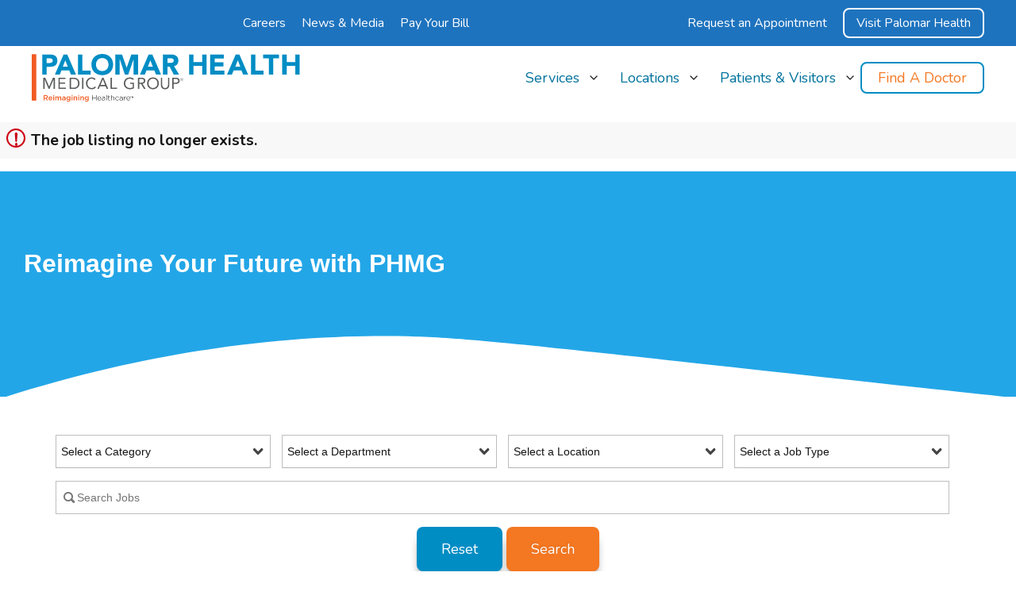

--- FILE ---
content_type: text/html;charset=UTF-8
request_url: https://jobs.jobvite.com/careers/palomarhealth-medicalgroup/jobs?error=404
body_size: 15462
content:





        
    <!doctype html>
    <html class="no-js" lang="en-US">
            <head>
        <meta charset="utf-8">
        <meta http-equiv="X-UA-Compatible" content="IE=edge">
        <title>Palomar Health Medical Group Careers</title>
                    <meta name="viewport" content="width=device-width, initial-scale=1">

        <link rel="shortcut icon" href="//d3igejkwe1ucjd.cloudfront.net/__assets__/images/favicon.ico?v=260120150430" type="image/x-icon">
        <link rel="apple-touch-icon-precomposed" href="//d3igejkwe1ucjd.cloudfront.net/__assets__/images/apple-touch-icon-precomposed.png?v=260120150430">

        <link rel="stylesheet" href="//d3igejkwe1ucjd.cloudfront.net/__assets__/fonts/jobvite-icons/style.css?v=260120150430">
        <link rel="stylesheet" href="//d3igejkwe1ucjd.cloudfront.net/__assets__/styles/careersite/public-desktop.css?v=260120150430">
        <link rel="stylesheet" href="//d3igejkwe1ucjd.cloudfront.net/__assets__/scripts/careersite/public/flatpickr/v4/flatpickr.min.css?v=260120150430">
        <script src="//d3igejkwe1ucjd.cloudfront.net/__assets__/scripts/careersite/public/modernizr-3.3.1-custom.min.js?v=260120150430"></script>
        <script src="//d3igejkwe1ucjd.cloudfront.net/__assets__/lib/moment/moment-with-locales-2.29.4.min.js?v=260120150430"></script>

                    <!--[if lte IE 8]>
                <script src="//d3igejkwe1ucjd.cloudfront.net/__assets__/scripts/careersite/public/es5-shim.min.js?v=260120150430"></script>
            <![endif]-->


<!-- CWS Company-wise Google Analytics -->
<script type="text/javascript">
    function getUserId() { return ''; }
</script>
<script type="text/javascript">
    function getCompanyId() { return 'qmLaVfwW'; }
</script>
<script type="text/javascript">
    try {
        var enableAnonymizeIP = false;
        var trackerId = "G-ZGX0ZRQH25";
        var gtagSrc = "https://www.googletagmanager.com/gtag/js?id=" + trackerId
        document.write('<script async src="' + gtagSrc + '"><\/script>');

        window.dataLayer = window.dataLayer || [];

        function gtag() {
            dataLayer.push(arguments);
        }

        gtag('js', new Date());
        
        gtag('config', trackerId, {
            'custom_map': {
                'dimension1': 'UserId',
                'dimension2': 'CompanyId',
                'dimension3': 'SubsidiaryId',
                'dimension4': 'JobId',
                'dimension5': 'CategoryId'
            },
            'UserId': getUserId(),
            'CompanyId': getCompanyId(),
            'SubsidiaryId': typeof getSubsidiaryId === 'function' ? getSubsidiaryId() : null,
            'JobId': typeof getJobId === 'function' ? getJobId() : null,
            'CategoryId': typeof getCategoryId === 'function' ? getCategoryId() : null,
            'anonymize_ip': enableAnonymizeIP
        });
    } catch (err) {}
</script>
<!-- End of CWS Company-wise Google Analytics -->

<!-- CWS Company-wise GainSight Analytics -->
<script type="text/javascript">
    function getUserId() { return ''; }
</script>
<script type="text/javascript">
   function getCWSRole() {
      var cwsRole = "Visitor";
           if("jobs" ==="applyconfirm"){
             cwsRole = "Applicant";
           }
          return cwsRole;
   }
</script>
<script type="text/javascript">
function getSfdc18DigitAccountNumber() {
   return '001Ua00000DdkubIAB';
  }
</script>
<!-- Gainsight PX Tag-->
    <script type="text/javascript">
       src="https://storage.googleapis.com/gainsight-px-cloud-public-assets/sdk/js/gpx-util.js">
    </script>
    <script type="text/javascript">
     var userId = getUserId();
     var samplePercentage = 1;
     if(__IdSampler.isIdInSamplePopulation(userID,samplePercentage)){
        (function(n,t,a,e,co){var i="aptrinsic";n[i]=n[i]||function(){
        (n[i].q=n[i].q||[]).push(arguments)},n[i].p=e;n[i].c=co;
        var r=t.createElement("script");r.async=!0,r.src=a+"?a="+e;
        var c=t.getElementsByTagName("script")[0];c.parentNode.insertBefore(r,c)
        })(window,document,"https://web-sdk.aptrinsic.com/api/aptrinsic.js","AP-G2NZN1QKA9C9-2")
        };

      // User and account for Gainsight
      aptrinsic("identify", {
          // User Fields
          "id": getUserId(),
          "role": getCWSRole()
        },
        {
          // Account Fields
          "id": typeof getSfdc18DigitAccountNumber === 'function' ? getSfdc18DigitAccountNumber() : null,
          "name": typeof getCompanyName === 'function' ? getCompanyName() : null
      });

    </script>
        <script>
            if (window.self !== window.parent) {
                document.documentElement.className += ' jv-iframe';
            }
        </script>
                <link rel="stylesheet" href="https://ajax.googleapis.com/ajax/libs/jquerymobile/1.4.5/jquery.mobile.min.css">
        <script src="https://ajax.googleapis.com/ajax/libs/jquery/3.3.1/jquery.min.js"></script>
        <link rel="stylesheet" href="https://cdnjs.cloudflare.com/ajax/libs/font-awesome/6.4.2/css/all.min.css" integrity="sha512-z3gLpd7yknf1YoNbCzqRKc4qyor8gaKU1qmn+CShxbuBusANI9QpRohGBreCFkKxLhei6S9CQXFEbbKuqLg0DA==" crossorigin="anonymous" referrerpolicy="no-referrer" />
        <style>/*! Styles for  -Desktop */
@import url(https://fonts.googleapis.com/css2?family=Nunito:wght@200;300;400;600;700&display=swap);/*! =Base */
html {-webkit-box-sizing:border-box;box-sizing:border-box}
*,:after,:before {-webkit-box-sizing:inherit;box-sizing:inherit}
body,html {height:100%;font-family:Nunito,sans-serif;font-size:100%;font-weight:400;-webkit-text-size-adjust:100%;-webkit-font-smoothing:antialiased}
body {display:-webkit-box;display:-ms-flexbox;display:flex;min-width:0;min-height:0;display:flex;min-width:0;min-height:0;-webkit-box-orient:vertical;-webkit-box-direction:normal;-ms-flex-direction:column;flex-direction:column;background-color:#fff;color:#151515;padding:0;margin:0;font-size:1em;line-height:1.6;cursor:default}
.h2,h1,h2,h3,h4,h5 {font-family:Nunito,sans-serif;text-rendering:optimizeLegibility;margin:.25em 0;line-height:1.3;color:#151515;font-weight:700}
.h2,h1,h2 {font-family:DJBIt-sOurChoices,Helvetica,Arial,sans-serif}
h1 {font-size:3.3333333333em}
.h2,h2 {line-height:1.5;font-size:2em}
h3 {font-size:1.1111111111em;color:#173a5c;line-height:1.3}
h4 {font-size:.9444444444em}
h5 {font-size:1em;text-transform:uppercase}
p {font-size:1em;margin-bottom:1.25em;line-height:1.6}
.jv-jobAlertContainer,main {-webkit-box-flex:1;-ms-flex:1 0 auto;flex:1 0 auto}
dl,ol,ul {color:#151515}
code,pre,samp {font-family:Monaco,"Input Mono";font-size:.7777777778em}
::-moz-selection {background:#3d87cf;color:#fff;text-shadow:none}
::selection {background:#3d87cf;color:#fff;text-shadow:none}
section:focus {outline:0}
/*! =General */
.jv-page-content {padding:0}
.jv-jobAlertContainer,.jv-page-body {-webkit-box-flex:1;-ms-flex:1 0 auto;flex:1 0 auto;padding:0}
.jv-page-body .jv-wrapper {background-color:transparent}
.row {margin-left:0!important;margin-right:0!important}
.jv-page,.jv-page-container {min-height:100vh}
.jv-page {width:100%}
.jv-wrapper {position:relative;width:100%;max-height:100%;max-width:1400px;margin:0 auto;padding:0 30px}
.jv-page-content {display:-webkit-box;display:-ms-flexbox;display:flex;-webkit-box-orient:vertical;-webkit-box-direction:normal;-ms-flex-direction:column;flex-direction:column;min-height:100vh}
.bg-light-blue {background:#23a6e7}
.bg-medium-blue {background:#509aff}
.bg-dark-blue {background:#1e73be}
.bg-orange {background-color:#f47721}
/*!  =Flex Classes */
.flex,.flex-col,.flex-col-reverse,.flex-row,.flex-row-reverse {display:-webkit-box;display:-ms-flexbox;display:flex;min-width:0;min-height:0}
.flex-inline {display:-webkit-inline-box;display:-ms-inline-flexbox;display:inline-flex}
.flex-auto {-webkit-box-flex:1;-ms-flex:1 1 auto;flex:1 1 auto}
.flex-grow {-webkit-box-flex:1;-ms-flex:1 0 auto;flex:1 0 auto}
.flex-shrink {-webkit-box-flex:0;-ms-flex:0 1 auto;flex:0 1 auto}
.flex-static {-webkit-box-flex:0;-ms-flex:0 0 auto;flex:0 0 auto}
.flex-none {-webkit-box-flex:0;-ms-flex:none;flex:none}
.flex-first {-webkit-box-ordinal-group:0;-ms-flex-order:-1;order:-1}
.flex-last {-webkit-box-ordinal-group:100000;-ms-flex-order:99999;order:99999}
.flex-col {-webkit-box-orient:vertical;-webkit-box-direction:normal;-ms-flex-direction:column;flex-direction:column}
.flex-row {-webkit-box-orient:horizontal;-webkit-box-direction:normal;-ms-flex-direction:row;flex-direction:row}
.flex-col-reverse {-webkit-box-orient:vertical;-webkit-box-direction:reverse;-ms-flex-direction:column-reverse;flex-direction:column-reverse}
.flex-row-reverse {-webkit-box-orient:horizontal;-webkit-box-direction:reverse;-ms-flex-direction:row-reverse;flex-direction:row-reverse}
.flex-wrap {-ms-flex-wrap:wrap;flex-wrap:wrap}
.flex-nowrap {-ms-flex-wrap:nowrap;flex-wrap:nowrap}
.flex-wrap-reverse {-ms-flex-wrap:wrap-reverse;flex-wrap:wrap-reverse}
.flex-m-start {-webkit-box-pack:start;-ms-flex-pack:start;justify-content:flex-start}
.flex-m-space-around {-ms-flex-pack:distribute;justify-content:space-around}
.flex-m-space-between {-webkit-box-pack:justify;-ms-flex-pack:justify;justify-content:space-between}
.flex-m-space-evenly {-webkit-box-pack:space-evenly;-ms-flex-pack:space-evenly;justify-content:space-evenly}
.flex-m-end {-webkit-box-pack:end;-ms-flex-pack:end;justify-content:flex-end}
.flex-center,.flex-m-center {-webkit-box-pack:center;-ms-flex-pack:center;justify-content:center}
@supports (-ms-accelerator:true) {
.flex-m-space-evenly {-ms-flex-pack:distribute;justify-content:space-around}}
.flex-w-stretch {-ms-flex-line-pack:stretch;align-content:stretch}
.flex-w-center {-ms-flex-line-pack:center;align-content:center}
.flex-w-start {-ms-flex-line-pack:start;align-content:flex-start}
.flex-w-end {-ms-flex-line-pack:end;align-content:flex-end}
.flex-w-space-around {-ms-flex-line-pack:distribute;align-content:space-around}
.flex-w-space-between {-ms-flex-line-pack:justify;align-content:space-between}
.flex-c-center,.flex-center {-webkit-box-align:center;-ms-flex-align:center;align-items:center}
.flex-c-baseline {-webkit-box-align:baseline;-ms-flex-align:baseline;align-items:baseline}
.flex-c-stretch {-webkit-box-align:stretch;-ms-flex-align:stretch;align-items:stretch}
.flex-c-start {-webkit-box-align:start;-ms-flex-align:start;align-items:flex-start}
.flex-c-end {-webkit-box-align:end;-ms-flex-align:end;align-items:flex-end}
.flex-self-start {-ms-flex-item-align:start;align-self:flex-start}
.flex-self-end {-ms-flex-item-align:end;align-self:flex-end}
.flex-self-center {-ms-flex-item-align:center;align-self:center}
.flex-self-stretch {-ms-flex-item-align:stretch;align-self:stretch}
.flex-self-baseline {-ms-flex-item-align:baseline;align-self:baseline}
.flex-self-auto {-ms-flex-item-align:auto;align-self:auto}
/*! min-width: 992px */
@media all and (min-width:62rem) {
.flex-col-md,.flex-col-reverse-md,.flex-row-md,.flex-row-reverse-md {display:-webkit-box;display:-ms-flexbox;display:flex;min-width:0;min-height:0}
.flex-md {display:-webkit-box;display:-ms-flexbox;display:flex}
.flex-inline-md {display:-webkit-inline-box;display:-ms-inline-flexbox;display:inline-flex}
.flex-col-md {-webkit-box-orient:vertical;-webkit-box-direction:normal;-ms-flex-direction:column;flex-direction:column}
.flex-row-md {-webkit-box-orient:horizontal;-webkit-box-direction:normal;-ms-flex-direction:row;flex-direction:row}
.flex-col-reverse-md {-webkit-box-orient:vertical;-webkit-box-direction:reverse;-ms-flex-direction:column-reverse;flex-direction:column-reverse}
.flex-row-reverse-md {-webkit-box-orient:horizontal;-webkit-box-direction:reverse;-ms-flex-direction:row-reverse;flex-direction:row-reverse}
.flex-m-start-md {-webkit-box-pack:start;-ms-flex-pack:start;justify-content:flex-start}
.flex-m-space-around-md {-ms-flex-pack:distribute;justify-content:space-around}
.flex-m-space-between-md {-webkit-box-pack:justify;-ms-flex-pack:justify;justify-content:space-between}
.flex-m-space-evenly-md {-webkit-box-pack:space-evenly;-ms-flex-pack:space-evenly;justify-content:space-evenly}
.flex-m-end-md {-webkit-box-pack:end;-ms-flex-pack:end;justify-content:flex-end}
.flex-m-center-md {-webkit-box-pack:center;-ms-flex-pack:center;justify-content:center}
@supports (-ms-accelerator:true) {
.flex-m-space-evenly-md {-ms-flex-pack:distribute;justify-content:space-around}}
.flex-w-stretch-md {-ms-flex-line-pack:stretch;align-content:stretch}
.flex-w-center-md {-ms-flex-line-pack:center;align-content:center}
.flex-w-start-md {-ms-flex-line-pack:start;align-content:flex-start}
.flex-w-end-md {-ms-flex-line-pack:end;align-content:flex-end}
.flex-w-space-around-md {-ms-flex-line-pack:distribute;align-content:space-around}
.flex-w-space-between-md {-ms-flex-line-pack:justify;align-content:space-between}
.flex-c-center-md {-webkit-box-align:center;-ms-flex-align:center;align-items:center}
.flex-c-baseline-md {-webkit-box-align:baseline;-ms-flex-align:baseline;align-items:baseline}
.flex-c-stretch-md {-webkit-box-align:stretch;-ms-flex-align:stretch;align-items:stretch}
.flex-c-start-md {-webkit-box-align:start;-ms-flex-align:start;align-items:flex-start}
.flex-c-end-md {-webkit-box-align:end;-ms-flex-align:end;align-items:flex-end}
.flex-self-start-md {-ms-flex-item-align:start;align-self:flex-start}
.flex-self-end-md {-ms-flex-item-align:end;align-self:flex-end}
.flex-self-center-md {-ms-flex-item-align:center;align-self:center}
.flex-self-stretch-md {-ms-flex-item-align:stretch;align-self:stretch}
.flex-self-baseline-md {-ms-flex-item-align:baseline;align-self:baseline}
.flex-self-auto-md {-ms-flex-item-align:auto;align-self:auto}}
/*!  =Flex Grid - */
.row {-webkit-box-sizing:border-box;box-sizing:border-box;display:-webkit-box;display:-ms-flexbox;display:flex;-webkit-box-orient:horizontal;-webkit-box-direction:normal;-ms-flex-direction:row;flex-direction:row;-ms-flex-wrap:wrap;flex-wrap:wrap;margin-left:-1%;margin-right:-1%}
.col-1-lg,.col-1-md,.col-1-sm,.col-1-xl,.col-1-xs,.col-10-lg,.col-10-md,.col-10-sm,.col-10-xl,.col-10-xs,.col-11-lg,.col-11-md,.col-11-sm,.col-11-xl,.col-11-xs,.col-12-lg,.col-12-md,.col-12-sm,.col-12-xl,.col-12-xs,.col-2-lg,.col-2-md,.col-2-sm,.col-2-xl,.col-2-xs,.col-3-lg,.col-3-md,.col-3-sm,.col-3-xl,.col-3-xs,.col-4-lg,.col-4-md,.col-4-sm,.col-4-xl,.col-4-xs,.col-5-lg,.col-5-md,.col-5-sm,.col-5-xl,.col-5-xs,.col-6-lg,.col-6-md,.col-6-sm,.col-6-xl,.col-6-xs,.col-7-lg,.col-7-md,.col-7-sm,.col-7-xl,.col-7-xs,.col-8-lg,.col-8-md,.col-8-sm,.col-8-xl,.col-8-xs,.col-9-lg,.col-9-md,.col-9-sm,.col-9-xl,.col-9-xs,.col-lg,.col-md,.col-sm,.col-xl,.col-xs {-webkit-box-sizing:border-box;box-sizing:border-box;display:-webkit-box;display:-ms-flexbox;display:flex;-webkit-box-orient:vertical;-webkit-box-direction:normal;-ms-flex-direction:column;flex-direction:column;-webkit-box-flex:0;-ms-flex-positive:0;flex-grow:0;-ms-flex-negative:0;flex-shrink:0;min-height:1px;padding-left:1%;padding-right:1%}
.col-lg,.col-md,.col-sm,.col-xl,.col-xs {-webkit-box-flex:1;-ms-flex-positive:1;flex-grow:1;-ms-flex-preferred-size:0;flex-basis:0;max-width:100%}
.col-1-xs {-ms-flex-preferred-size:8.3333333333%;flex-basis:8.3333333333%;max-width:8.3333333333%}
.col-2-xs {-ms-flex-preferred-size:16.6666666667%;flex-basis:16.6666666667%;max-width:16.6666666667%}
.col-3-xs {-ms-flex-preferred-size:25%;flex-basis:25%;max-width:25%}
.col-4-xs {-ms-flex-preferred-size:33.3333333333%;flex-basis:33.3333333333%;max-width:33.3333333333%}
.col-5-xs {-ms-flex-preferred-size:41.6666666667%;flex-basis:41.6666666667%;max-width:41.6666666667%}
.col-6-xs {-ms-flex-preferred-size:50%;flex-basis:50%;max-width:50%}
.col-7-xs {-ms-flex-preferred-size:58.3333333333%;flex-basis:58.3333333333%;max-width:58.3333333333%}
.col-8-xs {-ms-flex-preferred-size:66.6666666667%;flex-basis:66.6666666667%;max-width:66.6666666667%}
.col-9-xs {-ms-flex-preferred-size:75%;flex-basis:75%;max-width:75%}
.col-10-xs {-ms-flex-preferred-size:83.3333333333%;flex-basis:83.3333333333%;max-width:83.3333333333%}
.col-11-xs {-ms-flex-preferred-size:91.6666666667%;flex-basis:91.6666666667%;max-width:91.6666666667%}
.col-12-xs {-ms-flex-preferred-size:100%;flex-basis:100%;max-width:100%}
.off-1-xs {margin-left:8.3333333333%}
.off-2-xs {margin-left:16.6666666667%}
.off-3-xs {margin-left:25%}
.off-4-xs {margin-left:33.3333333333%}
.off-5-xs {margin-left:41.6666666667%}
.off-6-xs {margin-left:50%}
.off-7-xs {margin-left:58.3333333333%}
.off-8-xs {margin-left:66.6666666667%}
.off-9-xs {margin-left:75%}
.off-10-xs {margin-left:83.3333333333%}
.off-11-xs {margin-left:91.6666666667%}
.off-xs-reset {margin-left:0}
@media only screen and (min-width:569px) {
.col-1-sm {-ms-flex-preferred-size:8.3333333333%;flex-basis:8.3333333333%;max-width:8.3333333333%}
.col-2-sm {-ms-flex-preferred-size:16.6666666667%;flex-basis:16.6666666667%;max-width:16.6666666667%}
.col-3-sm {-ms-flex-preferred-size:25%;flex-basis:25%;max-width:25%}
.col-4-sm {-ms-flex-preferred-size:33.3333333333%;flex-basis:33.3333333333%;max-width:33.3333333333%}
.col-5-sm {-ms-flex-preferred-size:41.6666666667%;flex-basis:41.6666666667%;max-width:41.6666666667%}
.col-6-sm {-ms-flex-preferred-size:50%;flex-basis:50%;max-width:50%}
.col-7-sm {-ms-flex-preferred-size:58.3333333333%;flex-basis:58.3333333333%;max-width:58.3333333333%}
.col-8-sm {-ms-flex-preferred-size:66.6666666667%;flex-basis:66.6666666667%;max-width:66.6666666667%}
.col-9-sm {-ms-flex-preferred-size:75%;flex-basis:75%;max-width:75%}
.col-10-sm {-ms-flex-preferred-size:83.3333333333%;flex-basis:83.3333333333%;max-width:83.3333333333%}
.col-11-sm {-ms-flex-preferred-size:91.6666666667%;flex-basis:91.6666666667%;max-width:91.6666666667%}
.col-12-sm {-ms-flex-preferred-size:100%;flex-basis:100%;max-width:100%}
.off-1-sm {margin-left:8.3333333333%}
.off-2-sm {margin-left:16.6666666667%}
.off-3-sm {margin-left:25%}
.off-4-sm {margin-left:33.3333333333%}
.off-5-sm {margin-left:41.6666666667%}
.off-6-sm {margin-left:50%}
.off-7-sm {margin-left:58.3333333333%}
.off-8-sm {margin-left:66.6666666667%}
.off-9-sm {margin-left:75%}
.off-10-sm {margin-left:83.3333333333%}
.off-11-sm {margin-left:91.6666666667%}
.off-sm-reset {margin-left:0}}
@media only screen and (min-width:992px) {
.col-1-md {-ms-flex-preferred-size:8.3333333333%;flex-basis:8.3333333333%;max-width:8.3333333333%}
.col-2-md {-ms-flex-preferred-size:16.6666666667%;flex-basis:16.6666666667%;max-width:16.6666666667%}
.col-3-md {-ms-flex-preferred-size:25%;flex-basis:25%;max-width:25%}
.col-4-md {-ms-flex-preferred-size:33.3333333333%;flex-basis:33.3333333333%;max-width:33.3333333333%}
.col-5-md {-ms-flex-preferred-size:41.6666666667%;flex-basis:41.6666666667%;max-width:41.6666666667%}
.col-6-md {-ms-flex-preferred-size:50%;flex-basis:50%;max-width:50%}
.col-7-md {-ms-flex-preferred-size:58.3333333333%;flex-basis:58.3333333333%;max-width:58.3333333333%}
.col-8-md {-ms-flex-preferred-size:66.6666666667%;flex-basis:66.6666666667%;max-width:66.6666666667%}
.col-9-md {-ms-flex-preferred-size:75%;flex-basis:75%;max-width:75%}
.col-10-md {-ms-flex-preferred-size:83.3333333333%;flex-basis:83.3333333333%;max-width:83.3333333333%}
.col-11-md {-ms-flex-preferred-size:91.6666666667%;flex-basis:91.6666666667%;max-width:91.6666666667%}
.col-12-md {-ms-flex-preferred-size:100%;flex-basis:100%;max-width:100%}
.off-1-md {margin-left:8.3333333333%}
.off-2-md {margin-left:16.6666666667%}
.off-3-md {margin-left:25%}
.off-4-md {margin-left:33.3333333333%}
.off-5-md {margin-left:41.6666666667%}
.off-6-md {margin-left:50%}
.off-7-md {margin-left:58.3333333333%}
.off-8-md {margin-left:66.6666666667%}
.off-9-md {margin-left:75%}
.off-10-md {margin-left:83.3333333333%}
.off-11-md {margin-left:91.6666666667%}
.off-md-reset {margin-left:0}}
@media only screen and (min-width:1240px) {
.col-1-lg {-ms-flex-preferred-size:8.3333333333%;flex-basis:8.3333333333%;max-width:8.3333333333%}
.col-2-lg {-ms-flex-preferred-size:16.6666666667%;flex-basis:16.6666666667%;max-width:16.6666666667%}
.col-3-lg {-ms-flex-preferred-size:25%;flex-basis:25%;max-width:25%}
.col-4-lg {-ms-flex-preferred-size:33.3333333333%;flex-basis:33.3333333333%;max-width:33.3333333333%}
.col-5-lg {-ms-flex-preferred-size:41.6666666667%;flex-basis:41.6666666667%;max-width:41.6666666667%}
.col-6-lg {-ms-flex-preferred-size:50%;flex-basis:50%;max-width:50%}
.col-7-lg {-ms-flex-preferred-size:58.3333333333%;flex-basis:58.3333333333%;max-width:58.3333333333%}
.col-8-lg {-ms-flex-preferred-size:66.6666666667%;flex-basis:66.6666666667%;max-width:66.6666666667%}
.col-9-lg {-ms-flex-preferred-size:75%;flex-basis:75%;max-width:75%}
.col-10-lg {-ms-flex-preferred-size:83.3333333333%;flex-basis:83.3333333333%;max-width:83.3333333333%}
.col-11-lg {-ms-flex-preferred-size:91.6666666667%;flex-basis:91.6666666667%;max-width:91.6666666667%}
.col-12-lg {-ms-flex-preferred-size:100%;flex-basis:100%;max-width:100%}
.off-1-lg {margin-left:8.3333333333%}
.off-2-lg {margin-left:16.6666666667%}
.off-3-lg {margin-left:25%}
.off-4-lg {margin-left:33.3333333333%}
.off-5-lg {margin-left:41.6666666667%}
.off-6-lg {margin-left:50%}
.off-7-lg {margin-left:58.3333333333%}
.off-8-lg {margin-left:66.6666666667%}
.off-9-lg {margin-left:75%}
.off-10-lg {margin-left:83.3333333333%}
.off-11-lg {margin-left:91.6666666667%}
.off-lg-reset {margin-left:0}}
@media only screen and (min-width:2000px) {
.col-1-xl {-ms-flex-preferred-size:8.3333333333%;flex-basis:8.3333333333%;max-width:8.3333333333%}
.col-2-xl {-ms-flex-preferred-size:16.6666666667%;flex-basis:16.6666666667%;max-width:16.6666666667%}
.col-3-xl {-ms-flex-preferred-size:25%;flex-basis:25%;max-width:25%}
.col-4-xl {-ms-flex-preferred-size:33.3333333333%;flex-basis:33.3333333333%;max-width:33.3333333333%}
.col-5-xl {-ms-flex-preferred-size:41.6666666667%;flex-basis:41.6666666667%;max-width:41.6666666667%}
.col-6-xl {-ms-flex-preferred-size:50%;flex-basis:50%;max-width:50%}
.col-7-xl {-ms-flex-preferred-size:58.3333333333%;flex-basis:58.3333333333%;max-width:58.3333333333%}
.col-8-xl {-ms-flex-preferred-size:66.6666666667%;flex-basis:66.6666666667%;max-width:66.6666666667%}
.col-9-xl {-ms-flex-preferred-size:75%;flex-basis:75%;max-width:75%}
.col-10-xl {-ms-flex-preferred-size:83.3333333333%;flex-basis:83.3333333333%;max-width:83.3333333333%}
.col-11-xl {-ms-flex-preferred-size:91.6666666667%;flex-basis:91.6666666667%;max-width:91.6666666667%}
.col-12-xl {-ms-flex-preferred-size:100%;flex-basis:100%;max-width:100%}
.off-1-xl {margin-left:8.3333333333%}
.off-2-xl {margin-left:16.6666666667%}
.off-3-xl {margin-left:25%}
.off-4-xl {margin-left:33.3333333333%}
.off-5-xl {margin-left:41.6666666667%}
.off-6-xl {margin-left:50%}
.off-7-xl {margin-left:58.3333333333%}
.off-8-xl {margin-left:66.6666666667%}
.off-9-xl {margin-left:75%}
.off-10-xl {margin-left:83.3333333333%}
.off-11-xl {margin-left:91.6666666667%}
.off-xl-reset {margin-left:0}}
/*! =Links */
a,a:visited {color:#00719c;text-decoration:none}
a:focus,a:hover {color:#26619a;text-decoration:none;cursor:pointer}
a.disabled {cursor:default;pointer-events:none}
/*! Forms */
.jv-form.jv-apply-form:focus {outline:0}
.jv-form select {border:none;background:0 0}
.jv-form .jv-form-field .jv-form-field-control {min-width:200px;max-width:300px;background:#fff;border:1px solid #bfbfbf;border-radius:0}
.jv-form .jv-form-field .jv-form-field-checkbox .jv-form-field-control,.jv-form .jv-form-field .jv-form-field-heading .jv-form-field-control,.jv-form .jv-form-field .jv-form-field-hr .jv-form-field-control,.jv-form .jv-form-field .jv-form-field-p .jv-form-field-control,.jv-form .jv-form-field .jv-form-field-radio .jv-form-field-control {border:none;border-radius:0;background:0 0;min-width:none;max-width:none}
.jv-form input[type=date],.jv-form input[type=email],.jv-form input[type=number],.jv-form input[type=password],.jv-form input[type=search],.jv-form input[type=tel],.jv-form input[type=text],.jv-form select,.jv-form textarea {width:298px;min-width:200px;display:block;background:0 0;border:none;color:#151515;font-size:.8888888889em;border-radius:0;padding:.4em}
.jv-form input[type=date]:focus,.jv-form input[type=email]:focus,.jv-form input[type=number]:focus,.jv-form input[type=password]:focus,.jv-form input[type=search]:focus,.jv-form input[type=tel]:focus,.jv-form input[type=text]:focus,.jv-form select:focus,.jv-form textarea:focus {outline-width:3px;outline-color:#3b99fc}
.jv-form input[type=search] {padding:.4em .4em .4em 2.5em}
.jv-form input[type=date],.jv-form input[type=email],.jv-form input[type=number],.jv-form input[type=password],.jv-form input[type=search],.jv-form input[type=tel],.jv-form input[type=text],.jv-form select {height:40px}
.jv-form textarea {min-width:100%;max-width:100%;border:1px solid #bfbfbf;border-radius:0;height:180px;max-height:180px;min-height:180px}
.jv-form .jv-form-field-select .jv-form-field-appearance .jv-select-icon {display:none}
.jv-form .jv-form-field-select .jv-form-field-appearance select {padding-right:2em}
.jv-form select {background:url([data-uri]) no-repeat 98% 50%;-moz-appearance:none;-webkit-appearance:none;appearance:none}
@media screen and (-ms-high-contrast:active),(-ms-high-contrast:none) {
.jv-form select {background:0 0}}
.jv-form .jv-form-buttons {text-align:left;display:-webkit-box;display:-ms-flexbox;display:flex;min-width:0;min-height:0;-webkit-box-orient:horizontal;-webkit-box-direction:normal;-ms-flex-direction:row;flex-direction:row;-webkit-box-align:center;-ms-flex-align:center;align-items:center;-webkit-box-pack:center;-ms-flex-pack:center;justify-content:center;-webkit-box-flex:1;-ms-flex:1 1 100%;flex:1 1 100%;margin:0 auto}
.jv-form .jv-form-buttons .jv-button {-webkit-box-flex:0;-ms-flex:0 0 auto;flex:0 0 auto}
.jv-form .jv-form-buttons .jv-button:first-of-type {margin-right:5px}
.jv-form .jv-form-buttons .jv-button .fa-search {margin-right:10px}
.jv-form .jv-invalid-field .jv-input-group-row,.jv-form .jv-invalid-field button,.jv-form .jv-invalid-field input,.jv-form .jv-invalid-field select,.jv-form .jv-invalid-field textarea {border:1px solid #cb0013!important}
.jv-page-consentform select {width:300px;background:#fff;border:1px solid #000;border-radius:8px}
.jv-job-alert-pane,.jv-jobAlertContainer {padding-bottom:2em}
.jv-job-alert-pane input[type=date],.jv-job-alert-pane input[type=email],.jv-job-alert-pane input[type=number],.jv-job-alert-pane input[type=password],.jv-job-alert-pane input[type=search],.jv-job-alert-pane input[type=tel],.jv-job-alert-pane input[type=text],.jv-job-alert-pane select,.jv-job-alert-pane textarea,.jv-jobAlertContainer input[type=date],.jv-jobAlertContainer input[type=email],.jv-jobAlertContainer input[type=number],.jv-jobAlertContainer input[type=password],.jv-jobAlertContainer input[type=search],.jv-jobAlertContainer input[type=tel],.jv-jobAlertContainer input[type=text],.jv-jobAlertContainer select,.jv-jobAlertContainer textarea {background:#fff;border:1px solid #bfbfbf;border-radius:0;display:block;font-size:.8888888889em;width:100%;border-radius:0}
.jv-job-alert-pane select,.jv-jobAlertContainer select {height:auto}
#search {margin-top:3rem}
#search .jv-wrapper {max-width:1200px}
.jv-form.jv-list-search-form,.jv-form.jv-search-form {display:-webkit-box;display:-ms-flexbox;display:flex;min-width:0;min-height:0;-webkit-box-orient:horizontal;-webkit-box-direction:normal;-ms-flex-direction:row;flex-direction:row;-ms-flex-wrap:wrap;flex-wrap:wrap;padding:0;-webkit-box-flex:0;-ms-flex:0 0 auto;flex:0 0 auto;background:0 0;border:none;width:100%}
.jv-form.jv-list-search-form .jv-form-field,.jv-form.jv-search-form .jv-form-field {-webkit-box-flex:1;-ms-flex:1 1 100%;flex:1 1 100%;background-color:transparent}
@media (min-width:480px) {
.jv-form.jv-list-search-form .jv-form-field,.jv-form.jv-search-form .jv-form-field {-webkit-box-flex:1;-ms-flex:1 1 50%;flex:1 1 50%}}
@media (min-width:768px) {
.jv-form.jv-list-search-form .jv-form-field,.jv-form.jv-search-form .jv-form-field {-webkit-box-flex:1;-ms-flex:1 1 25%;flex:1 1 25%}}
.jv-form.jv-list-search-form .jv-form-field .jv-form-field-control,.jv-form.jv-search-form .jv-form-field .jv-form-field-control {min-width:100%;max-width:100%}
@media (min-width:480px) {
.jv-form.jv-list-search-form .jv-form-field .jv-form-field-control,.jv-form.jv-search-form .jv-form-field .jv-form-field-control {min-width:95%;max-width:95%}}
.jv-form.jv-list-search-form .jv-form-field .jv-form-field-control #jv-search-keyword,.jv-form.jv-list-search-form .jv-form-field .jv-form-field-control input,.jv-form.jv-list-search-form .jv-form-field .jv-form-field-control select,.jv-form.jv-search-form .jv-form-field .jv-form-field-control #jv-search-keyword,.jv-form.jv-search-form .jv-form-field .jv-form-field-control input,.jv-form.jv-search-form .jv-form-field .jv-form-field-control select {min-width:100%;width:100%}
.jv-form.jv-list-search-form .jv-form-field:last-of-type,.jv-form.jv-search-form .jv-form-field:last-of-type {margin-right:0}
.jv-form.jv-list-search-form .jv-form-field.jv-search-field,.jv-form.jv-search-form .jv-form-field.jv-search-field {-webkit-box-flex:1;-ms-flex:1 1 100%;flex:1 1 100%}
.jv-form.jv-list-search-form .jv-form-field.jv-search-field .jv-form-field-control,.jv-form.jv-search-form .jv-form-field.jv-search-field .jv-form-field-control {min-width:100%;max-width:100%}
@media (min-width:480px) {
.jv-form.jv-list-search-form .jv-form-field.jv-search-field .jv-form-field-control,.jv-form.jv-search-form .jv-form-field.jv-search-field .jv-form-field-control {min-width:97.5%;max-width:97.5%}}
@media (min-width:768px) {
.jv-form.jv-list-search-form .jv-form-field.jv-search-field .jv-form-field-control,.jv-form.jv-search-form .jv-form-field.jv-search-field .jv-form-field-control {min-width:98.75%;max-width:98.75%}}
.jv-form.jv-list-search-form .jv-form-field.jv-search-field .jv-search-input[type=search],.jv-form.jv-search-form .jv-form-field.jv-search-field .jv-search-input[type=search] {background:0 0}
.jv-form.jv-list-search-form .jv-form-field.jv-search-field .jv-search-input[type=search]:-moz-placeholder,.jv-form.jv-list-search-form .jv-form-field.jv-search-field .jv-search-input[type=search]:-ms-input-placeholder,.jv-form.jv-list-search-form .jv-form-field.jv-search-field .jv-search-input[type=search]::-moz-placeholder,.jv-form.jv-list-search-form .jv-form-field.jv-search-field .jv-search-input[type=search]::-webkit-input-placeholder,.jv-form.jv-search-form .jv-form-field.jv-search-field .jv-search-input[type=search]:-moz-placeholder,.jv-form.jv-search-form .jv-form-field.jv-search-field .jv-search-input[type=search]:-ms-input-placeholder,.jv-form.jv-search-form .jv-form-field.jv-search-field .jv-search-input[type=search]::-moz-placeholder,.jv-form.jv-search-form .jv-form-field.jv-search-field .jv-search-input[type=search]::-webkit-input-placeholder {color:#151515}
.jv-form.jv-list-search-form .jv-form-field-select .jv-form-field-appearance label,.jv-form.jv-search-form .jv-form-field-select .jv-form-field-appearance label {display:none}
.jv-form.jv-list-search-form .jv-form-field-select,.jv-form.jv-search-form .jv-form-field-select {position:relative}
.jv-form.jv-list-search-form .jv-form-field-select:after,.jv-form.jv-search-form .jv-form-field-select:after {position:absolute;height:16px;width:16px;content:"";margin-top:-.5em;pointer-events:none;right:4em;top:60%}
@media all and (min-width:62rem) {
.jv-form.jv-list-search-form.jv-form-inline-md,.jv-form.jv-search-form.jv-form-inline-md {display:-webkit-box;display:-ms-flexbox;display:flex;min-width:0;min-height:0;-webkit-box-orient:horizontal;-webkit-box-direction:normal;-ms-flex-direction:row;flex-direction:row}
.jv-form.jv-list-search-form.jv-form-inline-md input[type=date],.jv-form.jv-list-search-form.jv-form-inline-md input[type=email],.jv-form.jv-list-search-form.jv-form-inline-md input[type=number],.jv-form.jv-list-search-form.jv-form-inline-md input[type=password],.jv-form.jv-list-search-form.jv-form-inline-md input[type=search],.jv-form.jv-list-search-form.jv-form-inline-md input[type=tel],.jv-form.jv-list-search-form.jv-form-inline-md input[type=text],.jv-form.jv-list-search-form.jv-form-inline-md select,.jv-form.jv-list-search-form.jv-form-inline-md textarea,.jv-form.jv-search-form.jv-form-inline-md input[type=date],.jv-form.jv-search-form.jv-form-inline-md input[type=email],.jv-form.jv-search-form.jv-form-inline-md input[type=number],.jv-form.jv-search-form.jv-form-inline-md input[type=password],.jv-form.jv-search-form.jv-form-inline-md input[type=search],.jv-form.jv-search-form.jv-form-inline-md input[type=tel],.jv-form.jv-search-form.jv-form-inline-md input[type=text],.jv-form.jv-search-form.jv-form-inline-md select,.jv-form.jv-search-form.jv-form-inline-md textarea {width:100%}
.jv-form.jv-list-search-form.jv-form-inline-md .jv-form-field,.jv-form.jv-search-form.jv-form-inline-md .jv-form-field {margin-bottom:0;margin-right:.5em;-webkit-box-flex:0;-ms-flex:0 0 24%;flex:0 0 24%}
.jv-form.jv-list-search-form.jv-form-inline-md .jv-form-field-control,.jv-form.jv-search-form.jv-form-inline-md .jv-form-field-control {min-width:200px;width:100%}
.jv-form.jv-list-search-form.jv-form-inline-md .jv-form-buttons,.jv-form.jv-search-form.jv-form-inline-md .jv-form-buttons {display:-webkit-box;display:-ms-flexbox;display:flex;min-width:0;min-height:0;-webkit-box-orient:horizontal;-webkit-box-direction:normal;-ms-flex-direction:row;flex-direction:row;margin-left:0}}
button:focus {outline:thin dotted #555}
.jv-button {display:-webkit-inline-box;display:-ms-inline-flexbox;display:inline-flex;-webkit-box-align:center;-ms-flex-align:center;align-items:center;-webkit-box-pack:center;-ms-flex-pack:center;justify-content:center;-webkit-appearance:none;background-color:transparent;border:1px solid transparent;border-radius:8px;-webkit-box-shadow:0 10px 13px -7px #000,0 9px 15px 5px transparent;box-shadow:0 10px 13px -7px #000,0 9px 15px 5px transparent;font-family:Nunito,sans-serif;font-size:1.125rem;font-weight:500;line-height:1.5rem;margin:0;min-width:100px;padding:15px 30px;text-decoration:none;text-transform:capitalize;-webkit-transition:all .2s ease-in-out;transition:all .2s ease-in-out}
.jv-button,.jv-button:visited {background:#008dc4;color:#fff}
.jv-button:active,.jv-button:focus,.jv-button:hover,.jv-button:visited:active,.jv-button:visited:focus,.jv-button:visited:hover {background:#008dc4;-webkit-box-shadow:none;box-shadow:none;color:#fff}
.jv-button.jv-button-primary {background-color:#f47721;color:#fff}
.jv-button.jv-button-primary:active,.jv-button.jv-button-primary:focus,.jv-button.jv-button-primary:hover {background-color:#f47b4f;-webkit-box-shadow:none;box-shadow:none;color:#fff}
.jv-button .jv-text-icon {margin-right:.5em;margin-left:.5em}
.jv-page-header ul {margin:0;padding-left:0;list-style:none}
.jv-page-header .row .jv-wrapper {max-width:1400px}
.jv-page-header .row.top .jv-wrapper {display:-webkit-box;display:-ms-flexbox;display:flex;min-width:0;min-height:0;-webkit-box-orient:vertical;-webkit-box-direction:reverse;-ms-flex-direction:column-reverse;flex-direction:column-reverse;-webkit-box-align:center;-ms-flex-align:center;align-items:center;-webkit-box-pack:center;-ms-flex-pack:center;justify-content:center;padding:10px 30px}
@media (min-width:480px) {
.jv-page-header .row.top .jv-wrapper {display:-webkit-box;display:-ms-flexbox;display:flex;min-width:0;min-height:0;-webkit-box-orient:horizontal;-webkit-box-direction:reverse;-ms-flex-direction:row-reverse;flex-direction:row-reverse;-ms-flex-wrap:wrap;flex-wrap:wrap;-webkit-box-pack:center;-ms-flex-pack:center;justify-content:center}}
@media (min-width:675px) {
.jv-page-header .row.top .jv-wrapper {display:-webkit-box;display:-ms-flexbox;display:flex;min-width:0;min-height:0;-webkit-box-orient:horizontal;-webkit-box-direction:reverse;-ms-flex-direction:row-reverse;flex-direction:row-reverse}}
@media (min-width:768px) {
.jv-page-header .row.top .jv-wrapper {display:-webkit-box;display:-ms-flexbox;display:flex;min-width:0;min-height:0;-webkit-box-orient:vertical;-webkit-box-direction:normal;-ms-flex-direction:column;flex-direction:column;-webkit-box-align:center;-ms-flex-align:center;align-items:center;padding:10px 40px}}
@media (min-width:992px) {
.jv-page-header .row.top .jv-wrapper {display:-webkit-box;display:-ms-flexbox;display:flex;min-width:0;min-height:0;-webkit-box-orient:horizontal;-webkit-box-direction:normal;-ms-flex-direction:row;flex-direction:row;-webkit-box-pack:justify;-ms-flex-pack:justify;justify-content:space-between}}
.jv-page-header .row.top .jv-wrapper:after {content:none}
.jv-page-header .row.top .jv-wrapper>.flex-row {margin:0 10px;margin-top:5px}
@media (min-width:768px) {
.jv-page-header .row.top .jv-wrapper>.flex-row {margin:0}}
.jv-page-header .row.top .jv-wrapper>.flex-row:nth-of-type(2) {-webkit-box-align:center;-ms-flex-align:center;align-items:center;-webkit-box-pack:center;-ms-flex-pack:center;justify-content:center}
@media (min-width:992px) {
.jv-page-header .row.top .jv-wrapper>.flex-row:nth-of-type(2) {margin-top:0}}
.jv-page-header .row.top .jv-wrapper>.flex-row:nth-of-type(2) li:last-of-type {margin-right:0}
.jv-page-header .row.top .jv-wrapper .mobile-hide {display:none}
@media (min-width:768px) {
.jv-page-header .row.top .jv-wrapper .mobile-hide {display:block}}
.jv-page-header .row.top .jv-wrapper .jv-button {border:2px solid #fff;padding:5px 15px;color:#fff;background-color:transparent;font-size:1rem;-webkit-box-shadow:none!important;box-shadow:none!important}
.jv-page-header .row.top .jv-wrapper .jv-button:hover {background-color:#fff;color:#1e73be}
.jv-page-header .row.top ul li {margin:0 10px}
.jv-page-header .row.top ul li:first-of-type {margin-left:0}
.jv-page-header .row.top ul li a {color:#fff;font-size:16px}
.jv-page-header .row.bottom .jv-wrapper {padding:20px 30px}
@media (min-width:768px) {
.jv-page-header .row.bottom .jv-wrapper {padding:20px 40px}}
@media (min-width:1090px) {
.jv-page-header .row.bottom .jv-wrapper {padding:10px 40px}}
.jv-page-header .row.bottom .jv-button {background-color:#fff;border:2px solid #008dc4;-webkit-box-shadow:none!important;box-shadow:none!important;color:#f47721;font-weight:500;line-height:36px;padding:0 20px}
.jv-page-header .row.bottom .jv-button:hover {background-color:#008dc4;color:#fff}
.jv-page-header .header-menu {display:none;width:100%}
.jv-page-header .header-menu.active {display:-webkit-box;display:-ms-flexbox;display:flex;min-width:0;min-height:0;-webkit-box-orient:vertical;-webkit-box-direction:normal;-ms-flex-direction:column;flex-direction:column}
@media (min-width:1090px) {
.jv-page-header .header-menu {display:-webkit-box;display:-ms-flexbox;display:flex;min-width:0;min-height:0;-webkit-box-orient:horizontal;-webkit-box-direction:normal;-ms-flex-direction:row;flex-direction:row;width:auto}}
.jv-page-header .menu-1 {display:-webkit-box;display:-ms-flexbox;display:flex;min-width:0;min-height:0;-webkit-box-orient:vertical;-webkit-box-direction:normal;-ms-flex-direction:column;flex-direction:column;-webkit-box-align:start;-ms-flex-align:start;align-items:flex-start}
@media (min-width:1090px) {
.jv-page-header .menu-1 {display:-webkit-box;display:-ms-flexbox;display:flex;min-width:0;min-height:0;-webkit-box-orient:horizontal;-webkit-box-direction:normal;-ms-flex-direction:row;flex-direction:row;-webkit-box-align:center;-ms-flex-align:center;align-items:center}}
.jv-page-header .menu-1>li {position:relative}
.jv-page-header .menu-1>li .menu-title {display:-webkit-box;display:-ms-flexbox;display:flex;min-width:0;min-height:0;-webkit-box-orient:horizontal;-webkit-box-direction:normal;-ms-flex-direction:row;flex-direction:row;-webkit-box-align:center;-ms-flex-align:center;align-items:center;color:#151515;font-size:1.125rem;line-height:60px}
@media (min-width:992px) {
.jv-page-header .menu-1>li .menu-title {padding-left:20px}}
.jv-page-header .menu-1>li .menu-title a {pointer-events:none}
.jv-page-header .menu-1>li .menu-title svg {height:1rem;width:1rem;margin:0 5px 0 10px}
.jv-page-header .menu-1>li .menu-title.active a {pointer-events:inherit}
.jv-page-header .menu-2 {background-color:#fff;display:none;left:auto;min-width:150px;overflow:hidden;pointer-events:auto;position:relative;top:auto;white-space:nowrap;width:auto;z-index:99999}
@media (min-width:992px) {
.jv-page-header .menu-2 {-webkit-box-shadow:1px 1px 0 rgba(0,0,0,.1);box-shadow:1px 1px 0 rgba(0,0,0,.1);display:block;opacity:0;position:absolute}}
.jv-page-header .menu-2>li a {color:#151515;display:block;font-size:14px;padding:10px 20px;position:relative;width:100%}
.jv-page-header .menu-2>li a:hover {color:#00719c}
.jv-page-header .menu-2.active {display:block;opacity:1}
.mobile-nav {display:block;height:30px;width:30px}
@media (min-width:1090px) {
.mobile-nav {display:none}}
.mobile-nav svg {width:100%;height:100%}
.mobile-nav svg.nav-open {display:block}
.mobile-nav svg.nav-close {display:none}
.mobile-nav.active svg.nav-open {display:none}
.mobile-nav.active svg.nav-close {display:block}
.jv-footer {position:relative}
.jv-footer * {color:#fff;font-size:17px;font-weight:700}
.jv-footer ul {margin-bottom:0;margin-top:20px;padding-left:0;list-style:none}
.jv-footer ul li {margin-bottom:15px}
.jv-footer a,.jv-footer a:visited {color:#fff}
.jv-footer a:hover,.jv-footer a:visited:hover {color:#fff;text-decoration:underline}
.jv-footer .wave {position:relative;top:2px;left:0;width:100%;overflow:hidden;line-height:0}
.jv-footer .wave svg {position:relative;display:block;width:calc(100% + 1.3px);height:36px}
.jv-footer .wave svg path {fill:#509aff}
.jv-footer .row.top {padding:40px}
.jv-footer .row.top ul {margin-top:20px}
.jv-footer .row.top ul li {margin-bottom:15px}
.jv-footer .row.top .col {margin-bottom:35px}
@media (min-width:992px) {
.jv-footer .row.top .col {margin-bottom:0}}
.jv-footer .row.middle {padding:25px 0 15px;border-top:2px solid #fff;padding-top:25px;padding-bottom:50px}
.jv-footer .row.middle .flex-row {margin-bottom:15px;display:-webkit-box;display:-ms-flexbox;display:flex;min-width:0;min-height:0;-webkit-box-orient:vertical;-webkit-box-direction:normal;-ms-flex-direction:column;flex-direction:column;-webkit-box-align:center;-ms-flex-align:center;align-items:center}
@media (min-width:576px) {
.jv-footer .row.middle .flex-row {display:-webkit-box;display:-ms-flexbox;display:flex;min-width:0;min-height:0;-webkit-box-orient:horizontal;-webkit-box-direction:normal;-ms-flex-direction:row;flex-direction:row;-webkit-box-pack:start;-ms-flex-pack:start;justify-content:flex-start}}
.jv-footer .row.middle a {margin-bottom:.5em}
@media (min-width:576px) {
.jv-footer .row.middle a:after {content:"|";font-weight:400;margin-left:15px;margin-right:15px}}
.jv-footer .row.middle a:last-of-type:after {content:none}
.jv-footer .row.middle #address {font-weight:400;margin-bottom:15px}
.jv-footer .row.middle #address:after {content:none}
.jv-footer .row.bottom {padding:20px 40px}
.jv-footer .row.bottom #copyright {font-weight:400;display:-webkit-box;display:-ms-flexbox;display:flex;min-width:0;min-height:0;-webkit-box-orient:vertical;-webkit-box-direction:normal;-ms-flex-direction:column;flex-direction:column;-webkit-box-align:center;-ms-flex-align:center;align-items:center}
@media (min-width:576px) {
.jv-footer .row.bottom #copyright {display:-webkit-box;display:-ms-flexbox;display:flex;min-width:0;min-height:0;-webkit-box-orient:horizontal;-webkit-box-direction:normal;-ms-flex-direction:row;flex-direction:row;-webkit-box-align:end;-ms-flex-align:end;align-items:flex-end}}
.jv-footer .row.bottom .jv-powered-by {margin:0;display:-webkit-inline-box;display:-ms-inline-flexbox;display:inline-flex}
.jv-footer .row.bottom .jv-powered-by,.jv-footer .row.bottom .jv-powered-by:visited {color:#fff;margin-left:1em;text-decoration:underline}
.jv-footer .row.bottom .jv-powered-by:hover {color:#fff}
.jv-footer .row.bottom .jv-powered-by .icon {font-size:2em!important}
.jv-footer .row.bottom .jv-powered-by .icon span {width:1px;height:1px}
.jv-footer .jv-wrapper {max-width:1800px;padding:0}
.jv-footer #footer-logo {max-width:100%;height:auto}
.jv-footer .column-header {font-size:19px;margin-bottom:7px;position:relative}
.jv-footer .column-header:after {content:"";position:absolute;left:0;bottom:-10px;width:20%;height:1px;border-top:3px solid #f47721}
/*! Sections */
.jv-page-header {font-family:Nunito,sans-serif}
.jv-page-header .header-container {display:-webkit-box;display:-ms-flexbox;display:flex;-webkit-box-pack:justify;-ms-flex-pack:justify;justify-content:space-between;padding:15px 20px;-webkit-box-align:center;-ms-flex-align:center;align-items:center;position:relative}
.jv-page-header .logo {display:block}
.jv-page-header .menu {visibility:hidden;opacity:0;position:absolute;top:100%;left:0;display:-webkit-box;display:-ms-flexbox;display:flex;-webkit-box-align:stretch;-ms-flex-align:stretch;align-items:stretch;width:100%;padding:30px 0 10px;height:auto;-webkit-box-orient:vertical;-webkit-box-direction:normal;-ms-flex-direction:column;flex-direction:column;-webkit-box-pack:end;-ms-flex-pack:end;justify-content:flex-end;border-top:1px solid #00719c;-webkit-box-shadow:0 5px 10px 0 rgba(0,0,0,.2);box-shadow:0 5px 10px 0 rgba(0,0,0,.2);background:#fff;z-index:2}
.jv-page-header .menu ul {padding:0;margin:0}
.jv-page-header .menu li {list-style-type:none}
.jv-page-header .menu .navigation {margin-bottom:20px}
.jv-page-header .menu .navigation ul {display:-webkit-box;display:-ms-flexbox;display:flex;-webkit-box-orient:vertical;-webkit-box-direction:normal;-ms-flex-direction:column;flex-direction:column;-webkit-box-align:start;-ms-flex-align:start;align-items:flex-start}
.jv-page-header .menu .navigation ul li {margin-bottom:15px;background-repeat:no-repeat}
.jv-page-header .menu .navigation ul li:first-child a {background-image:url(https://careers.jobvite.com/palomarhealth-medicalgroup/doctor.svg)}
.jv-page-header .menu .navigation ul li:nth-child(2) a {background-image:url(https://careers.jobvite.com/palomarhealth-medicalgroup/services.svg)}
.jv-page-header .menu .navigation ul li:nth-child(3) a {background-image:url(https://careers.jobvite.com/palomarhealth-medicalgroup/locations.svg)}
.jv-page-header .menu .navigation ul li:nth-child(4) a {background-image:url(https://careers.jobvite.com/palomarhealth-medicalgroup/patients&visitors.svg)}
.jv-page-header .menu .navigation a {font-family:Nunito,sans-serif;font-weight:800;font-style:normal;height:46px;background-size:30px 30px;background-repeat:no-repeat;color:#151515;-webkit-transition:color 225ms cubic-bezier(.4,0,.2,1);transition:color 225ms cubic-bezier(.4,0,.2,1);font-size:1.3125rem;line-height:1.75rem;padding-top:10px;padding-bottom:0;padding-left:80px;padding-right:0;-webkit-box-flex:1;-ms-flex-positive:1;flex-grow:1;background-position:top 4px left 30px;display:block}
.jv-page-header .menu .utility-menu {font-size:1.125rem;line-height:1.5;padding:0 30px;color:#555}
.jv-page-header .menu .utility-menu li {margin-bottom:20px}
.jv-page-header .menu .utility-menu li a {-webkit-transition:color 225ms cubic-bezier(.4,0,.2,1);transition:color 225ms cubic-bezier(.4,0,.2,1)}
.jv-page-header .menu .utility-menu .util-1 a {color:#f47721}
.jv-page-header .menu .utility-menu .util-2 a {color:#000}
.jv-page-header .menu .utility-menu .util-3 {position:relative;background-image:url(https://careers.jobvite.com/palomarhealth-medicalgroup/patient-portal.svg);background-repeat:no-repeat;padding-top:30px;padding-left:45px;padding-right:25px;height:auto;width:100%;background-position:top 24px left 0;background-size:30px 30px;border-top:1px solid #c4c8d8;color:#000}
.jv-page-header.active-menu .menu {opacity:1;visibility:visible;pointer-events:auto;-webkit-transition:opacity .4s cubic-bezier(.5,0,.25,1),visibility 0s step-end 0s;transition:opacity .4s cubic-bezier(.5,0,.25,1),visibility 0s step-end 0s}
.jv-page-header.active-menu .menu .navigation {pointer-events:auto;-webkit-transition:opacity .4s cubic-bezier(.5,0,.25,1),visibility 0s step-end 0s;transition:opacity .4s cubic-bezier(.5,0,.25,1),visibility 0s step-end 0s}
.jv-page-header.active-menu .toggle button .line {-webkit-transform:translateX(-50%) scaleX(0);transform:translateX(-50%) scaleX(0);-webkit-transition:-webkit-transform .2s cubic-bezier(.5,0,.25,1) 0s;transition:-webkit-transform .2s cubic-bezier(.5,0,.25,1) 0s;transition:transform .2s cubic-bezier(.5,0,.25,1) 0s;transition:transform .2s cubic-bezier(.5,0,.25,1) 0s,-webkit-transform .2s cubic-bezier(.5,0,.25,1) 0s}
.jv-page-header.active-menu .toggle button .line:nth-of-type(2) {-webkit-transform:translate(-50%,-50%) scaleX(0);transform:translate(-50%,-50%) scaleX(0);-webkit-transition:-webkit-transform .2s cubic-bezier(.5,0,.25,1) 40ms;transition:-webkit-transform .2s cubic-bezier(.5,0,.25,1) 40ms;transition:transform .2s cubic-bezier(.5,0,.25,1) 40ms;transition:transform .2s cubic-bezier(.5,0,.25,1) 40ms,-webkit-transform .2s cubic-bezier(.5,0,.25,1) 40ms}
.jv-page-header.active-menu .toggle button .line:nth-of-type(3) {-webkit-transition:-webkit-transform .2s cubic-bezier(.5,0,.25,1) 80ms;transition:-webkit-transform .2s cubic-bezier(.5,0,.25,1) 80ms;transition:transform .2s cubic-bezier(.5,0,.25,1) 80ms;transition:transform .2s cubic-bezier(.5,0,.25,1) 80ms,-webkit-transform .2s cubic-bezier(.5,0,.25,1) 80ms}
.jv-page-header.active-menu .toggle button .cross-bar {-webkit-transition:-webkit-transform .2s cubic-bezier(.5,0,.25,1) .2s;transition:-webkit-transform .2s cubic-bezier(.5,0,.25,1) .2s;transition:transform .2s cubic-bezier(.5,0,.25,1) .2s;transition:transform .2s cubic-bezier(.5,0,.25,1) .2s,-webkit-transform .2s cubic-bezier(.5,0,.25,1) .2s}
.jv-page-header.active-menu .toggle button .cross-bar:nth-of-type(5) {-webkit-transform:translate(-50%,-50%) rotate(45deg) scaleX(1);transform:translate(-50%,-50%) rotate(45deg) scaleX(1)}
.jv-page-header.active-menu .toggle button .cross-bar:nth-of-type(6) {-webkit-transform:translate(-50%,-50%) rotate(-45deg) scaleX(1);transform:translate(-50%,-50%) rotate(-45deg) scaleX(1)}
.toggle {-webkit-box-align:center;-ms-flex-align:center;align-items:center;display:-webkit-box;display:-ms-flexbox;display:flex}
.toggle button {-moz-appearance:none;appearance:none;-webkit-appearance:none;background-color:#005473;border-radius:50%;height:53px;border:none;margin:0 20px;width:53px;position:relative;font-size:0;padding:0}
.toggle button span {pointer-events:none}
.toggle button .line {position:absolute;left:50%;height:2px;width:27px;background-color:#fff;border-radius:2px;-webkit-transform:translateX(-50%);transform:translateX(-50%);-webkit-transform-origin:left;transform-origin:left;will-change:transform}
.toggle button .line:nth-of-type(1) {top:16px}
.toggle button .line:nth-of-type(2) {top:50%}
.toggle button .line:nth-of-type(3) {bottom:16px}
.toggle button .cross-bar {position:absolute;top:50%;left:50%;height:2px;width:28px;background-color:#fff;border-radius:2px;will-change:transform}
.toggle button .cross-bar:nth-of-type(5) {-webkit-transform:translate(-50%,50%) rotate(45deg) scaleX(0);transform:translate(-50%,50%) rotate(45deg) scaleX(0)}
.toggle button .cross-bar:nth-of-type(6) {-webkit-transform:translate(-50%,-50%) rotate(-45deg) scaleX(0);transform:translate(-50%,-50%) rotate(-45deg) scaleX(0)}
.jv-logo {margin:0}
.jv-logo a {display:block}
.jv-logo img {display:block;height:auto;width:200px}
@media (min-width:768px) {
.jv-logo img {height:60px;width:auto}}
.jv-page-jobs .wave,.jv-page-search .wave {color:#fff;display:block;padding-bottom:0;padding-top:20px;position:relative;width:100%}
.jv-page-jobs .wave h2,.jv-page-search .wave h2 {padding-bottom:9rem;padding-top:4rem;color:#fff}
.jv-page-jobs .wave svg#header-wave,.jv-page-search .wave svg#header-wave {position:absolute;bottom:-1px}
.jv-page-jobs .wave svg#header-wave path,.jv-page-search .wave svg#header-wave path {fill:#fff}
.jv-page-jobs .jv-job-list ul,.jv-page-search .jv-job-list ul {margin-top:0}
.jv-page-jobs .jv-job-list a,.jv-page-search .jv-job-list a {position:relative;width:100%;-webkit-transition:all .3s ease-in-out;transition:all .3s ease-in-out;padding:.75em 2em;border-bottom:solid 1px #f2f2f2;border-radius:8px}
.jv-page-jobs .jv-job-list a:hover,.jv-page-search .jv-job-list a:hover {background-color:rgba(204,204,204,.25)}
.jv-page-jobs .jv-job-list .jv-job-list-name,.jv-page-search .jv-job-list .jv-job-list-name {color:#00719c;width:100%;max-width:50%}
.jv-page-jobs .jv-job-list .jv-job-list-location,.jv-page-jobs .jv-job-list .jv-job-list-shift,.jv-page-jobs .jv-job-list .jv-job-list-type,.jv-page-search .jv-job-list .jv-job-list-location,.jv-page-search .jv-job-list .jv-job-list-shift,.jv-page-search .jv-job-list .jv-job-list-type {color:#151515}
.jv-page-jobs .jv-job-list .jv-job-list-shift,.jv-page-jobs .jv-job-list .jv-job-list-type,.jv-page-search .jv-job-list .jv-job-list-shift,.jv-page-search .jv-job-list .jv-job-list-type {width:100%;max-width:15%}
.jv-page-jobs .jv-job-list .jv-job-list-location,.jv-page-search .jv-job-list .jv-job-list-location {text-align:right;width:30%}
.jv-page-jobs #jv-widgetContainer,.jv-page-search #jv-widgetContainer {margin-top:2rem}
.jv-page-job .jv-job-detail-top-actions {position:absolute;right:30px;top:0}
.jv-page-applyconfirm .jv-page-message {background-color:transparent;padding:5.5em 1em 5em}
.jv-page-applyconfirm .jv-page-message p {margin-bottom:4em}
.tools {margin-top:2em}
.tools a {margin:0 .25em;width:270px;padding:10px 15px}
.m0 {margin:0}
.mt0 {margin-top:0}
.mr0 {margin-right:0}
.mb0 {margin-bottom:0}
.ml0 {margin-left:0}
.my0 {margin-top:0;margin-bottom:0}
.mx0 {margin-left:0;margin-right:0}
.m1 {margin:1em}
.mt1 {margin-top:1em}
.mr1 {margin-right:1em}
.mb1 {margin-bottom:1em}
.ml1 {margin-left:1em}
.my1 {margin-top:1em;margin-bottom:1em}
.mx1 {margin-left:1em;margin-right:1em}
.m2 {margin:2em}
.mt2 {margin-top:2em}
.mr2 {margin-right:2em}
.mb2 {margin-bottom:2em}
.ml2 {margin-left:2em}
.my2 {margin-top:2em;margin-bottom:2em}
.mx2 {margin-left:2em;margin-right:2em}
.m3 {margin:3em}
.mt3 {margin-top:3em}
.mr3 {margin-right:3em}
.mb3 {margin-bottom:3em}
.ml3 {margin-left:3em}
.my3 {margin-top:3em;margin-bottom:3em}
.mx3 {margin-left:3em;margin-right:3em}
.m4 {margin:4em}
.mt4 {margin-top:4em}
.mr4 {margin-right:4em}
.mb4 {margin-bottom:4em}
.ml4 {margin-left:4em}
.my4 {margin-top:4em;margin-bottom:4em}
.mx4 {margin-left:4em;margin-right:4em}
.m-5 {margin:.5em}
.mt-5 {margin-top:.5em}
.mr-5 {margin-right:.5em}
.mb-5 {margin-bottom:.5em}
.ml-5 {margin-left:.5em}
.my-5 {margin-top:.5em;margin-bottom:.5em}
.mx-5 {margin-left:.5em;margin-right:.5em}
.mx-auto {margin-left:auto;margin-right:auto}
.my-auto {margin-top:auto;margin-bottom:auto}
.ml-auto {margin-left:auto}
.mr-auto {margin-right:auto}
.mt-auto {margin-top:auto}
.mb-auto {margin-bottom:auto}
.p0 {padding:0}
.pt0 {padding-top:0}
.pr0 {padding-right:0}
.pb0 {padding-bottom:0}
.pl0 {padding-left:0}
.py0 {padding-top:0;padding-bottom:0}
.px0 {padding-left:0;padding-right:0}
.p1 {padding:1em}
.pt1 {padding-top:1em}
.pr1 {padding-right:1em}
.pb1 {padding-bottom:1em}
.pl1 {padding-left:1em}
.py1 {padding-top:1em;padding-bottom:1em}
.px1 {padding-left:1em;padding-right:1em}
.p2 {padding:2em}
.pt2 {padding-top:2em}
.pr2 {padding-right:2em}
.pb2 {padding-bottom:2em}
.pl2 {padding-left:2em}
.py2 {padding-top:2em;padding-bottom:2em}
.px2 {padding-left:2em;padding-right:2em}
.p3 {padding:3em}
.pt3 {padding-top:3em}
.pr3 {padding-right:3em}
.pb3 {padding-bottom:3em}
.pl3 {padding-left:3em}
.py3 {padding-top:3em;padding-bottom:3em}
.px3 {padding-left:3em;padding-right:3em}
.p4 {padding:4em}
.pt4 {padding-top:4em}
.pr4 {padding-right:4em}
.pb4 {padding-bottom:4em}
.pl4 {padding-left:4em}
.py4 {padding-top:4em;padding-bottom:4em}
.px4 {padding-left:4em;padding-right:4em}
.p-5 {padding:.5em}
.pt-5 {padding-top:.5em}
.pr-5 {padding-right:.5em}
.pb-5 {padding-bottom:.5em}
.pl-5 {padding-left:.5em}
.py-5 {padding-top:.5em;padding-bottom:.5em}
.px-5 {padding-left:.5em;padding-right:.5em}
/*! =Size classes */
.w-0 {width:0%}
.w-25 {width:25%}
.w-50 {width:50%}
.w-75 {width:75%}
.w-100 {width:100%}
.h-0 {height:0%}
.h-25 {height:25%}
.h-50 {height:50%}
.h-75 {height:75%}
.h-100 {height:100%}
.sr-only {position:absolute;width:1px;height:1px;padding:0;overflow:hidden;clip:rect(0,0,0,0);white-space:nowrap;-webkit-clip-path:inset(50%);clip-path:inset(50%);border:0}
.sr-only-focusable:active,.sr-only-focusable:focus {position:static;width:auto;height:auto;overflow:visible;clip:auto;white-space:normal;-webkit-clip-path:none;clip-path:none}
.list-unstyled {list-style:none;padding-left:0}
.u-text-center {text-align:center}
.u-text-left {text-align:left}
.u-text-right {text-align:right}
.r-img {border:0;max-width:100%;height:auto}
.d-hide {display:none}
.svg-icon {display:inline-block;width:1em;height:1em;vertical-align:middle}
.svg-icon path {fill:currentColor}
@media all and (-ms-high-contrast:none),(-ms-high-contrast:active) {
img[src*=".svg"] {width:100%}}</style>
        <link rel="shortcut icon" type="image/x-icon" href="https://www.palomarhealthmedicalgroup.org/sites/default/files/phmg_favicon.png">
        <script type="module" src="https://cdn.jsdelivr.net/gh/alpinejs/alpine@v2.x.x/dist/alpine.min.js"></script>
        <script nomodule src="https://cdn.jsdelivr.net/gh/alpinejs/alpine@v2.x.x/dist/alpine-ie11.min.js" defer></script>

    </head>
    <body class="jv-desktop jv-page-jobs " ng-app="jv.careersite.desktop.app" ng-controller="JVMain">
            <div class="jv-page-container">
        <div class="jv-page">
                <div class="jv-page-content">
            <header class="jv-page-header" role="banner" x-data="{
        mobile: false,
        selected: null,
    }" @resize.window="window.innerWidth > 1090 ? [mobile = false, selected = null] : '' ">
        <div class="row top bg-dark-blue">
            <div class="jv-wrapper flex-row flex-wrap flex-m-space-between flex-c-center">
                                    <ul class="flex-row flex-wrap flex-c-center">
                        <li><a href="https://palomarhealthmedicalgroup.org/careers/">Careers</a></li>
                        <li><a href="https://palomarhealthmedicalgroup.org/newsroom/">News &amp; Media</a></li>
                        <li class="mobile-hide"><a href="https://palomarhealthmedicalgroup.org/pay-your-bill/">Pay Your Bill</a></li>
                    </ul>
                    <ul class="flex-row flex-wrap flex-c-center">
                        <li><a href="https://palomarhealthmedicalgroup.org/request-an-appointment/">Request an Appointment</a></li>
                        <li><a class="jv-button" href="https://www.palomarhealth.org/">Visit Palomar Health</a></li>
                    </ul>
                            </div>
        </div>
        <div class="row bottom">
            <div class="jv-wrapper">
                <div class="flex-row flex-wrap flex-m-space-between flex-c-center">
                    <div class="jv-logo">
                        <a href="https://www.palomarhealthmedicalgroup.org/">
                            <img src="https://careers.jobvite.com/palomarhealth/img-logo-phmg-color.svg" alt="Palomar Health Medical Group" />
                        </a>
                    </div>
                    <div class="mobile-nav" :class="{ 'active': mobile }">
                        <svg @click="mobile = true" class="nav-open" viewBox="0 0 512 512" aria-hidden="true" xmlns="http://www.w3.org/2000/svg" width="1em" height="1em"><path d="M0 96c0-13.255 10.745-24 24-24h464c13.255 0 24 10.745 24 24s-10.745 24-24 24H24c-13.255 0-24-10.745-24-24zm0 160c0-13.255 10.745-24 24-24h464c13.255 0 24 10.745 24 24s-10.745 24-24 24H24c-13.255 0-24-10.745-24-24zm0 160c0-13.255 10.745-24 24-24h464c13.255 0 24 10.745 24 24s-10.745 24-24 24H24c-13.255 0-24-10.745-24-24z"></path></svg>
                        <svg @click="mobile = false; selected = null" class="nav-close" viewBox="0 0 512 512" aria-hidden="true" xmlns="http://www.w3.org/2000/svg" width="1em" height="1em"><path d="M71.029 71.029c9.373-9.372 24.569-9.372 33.942 0L256 222.059l151.029-151.03c9.373-9.372 24.569-9.372 33.942 0 9.372 9.373 9.372 24.569 0 33.942L289.941 256l151.03 151.029c9.372 9.373 9.372 24.569 0 33.942-9.373 9.372-24.569 9.372-33.942 0L256 289.941l-151.029 151.03c-9.373 9.372-24.569 9.372-33.942 0-9.372-9.373-9.372-24.569 0-33.942L222.059 256 71.029 104.971c-9.372-9.373-9.372-24.569 0-33.942z"></path></svg>
                    </div>
                    <div class="header-menu" :class="{ 'active': mobile }">
                        <ul class="menu-1">
                            <li>
                                <div class="menu-title" :class="{ 'active': selected == 0 }" @click="selected !== 0 ? selected = 0 : selected = null">
                                    <a href="https://palomarhealthmedicalgroup.org/services/">Services</a>
                                    <svg xmlns="http://www.w3.org/2000/svg" width="24" height="24" viewBox="0 0 24 24" fill="none" stroke="currentColor" stroke-width="2" stroke-linecap="round" stroke-linejoin="round" class="feather feather-chevron-down"><polyline points="6 9 12 15 18 9"></polyline></svg>
                                </div>
                                <ul class="menu-2" :class="{ 'active': selected == 0 }">
                                    <li><a href="https://palomarhealthmedicalgroup.org/services/">All Services</a></li>
                                    <li><a href="https://palomarhealthmedicalgroup.org/cancer/">Cancer</a></li>
                                    <li><a href="https://palomarhealthmedicalgroup.org/family-medicineprimary-care/">Family Medicine/Primary Care</a></li>
                                    <li><a href="https://palomarhealthmedicalgroup.org/internal-medicine/">Internal Medicine</a></li>
                                    <li><a href="https://palomarhealthmedicalgroup.org/imaging/">Imaging</a></li>
                                    <li><a href="https://palomarhealthmedicalgroup.org/lab-services/">Lab Services</a></li>
                                    <li><a href="https://palomarhealthmedicalgroup.org/orthopedics/">Orthopedics</a></li>
                                    <li><a href="https://palomarhealthmedicalgroup.org/pediatrics/">Pediatrics</a></li>
                                    <li><a href="https://palomarhealthmedicalgroup.org/urgent-care/">Urgent Care</a></li>
                                </ul>
                            </li>
                            <li>
                                <div class="menu-title" :class="{ 'active': selected == 1 }" @click="selected !== 1 ? selected = 1 : selected = null">
                                    <a href="https://palomarhealthmedicalgroup.org/locations/">Locations</a>
                                    <svg xmlns="http://www.w3.org/2000/svg" width="24" height="24" viewBox="0 0 24 24" fill="none" stroke="currentColor" stroke-width="2" stroke-linecap="round" stroke-linejoin="round" class="feather feather-chevron-down"><polyline points="6 9 12 15 18 9"></polyline></svg>
                                </div>
                                <ul class="menu-2" :class="{ 'active': selected == 1 }">
                                    <li><a href="https://palomarhealthmedicalgroup.org/locations/">All Locations</a></li>
                                    <li><a href="https://palomarhealthmedicalgroup.org/locations/?type=clinic">Clinic Locations</a></li>
                                    <li><a href="https://palomarhealthmedicalgroup.org/?type=hospital">Hospital Locations</a></li>
                                    <li><a href="https://palomarhealthmedicalgroup.org/?type=urgent-care">Urgent Care Locations</a></li>
                                </ul>
                            </li>
                            <li>
                                <div class="menu-title" :class="{ 'active': selected == 2 }" @click="selected !== 2 ? selected = 2 : selected = null">
                                    <a href="https://palomarhealthmedicalgroup.org/about-palomar-health-medical-group/">Patients &amp; Visitors</a>
                                    <svg xmlns="http://www.w3.org/2000/svg" width="24" height="24" viewBox="0 0 24 24" fill="none" stroke="currentColor" stroke-width="2" stroke-linecap="round" stroke-linejoin="round" class="feather feather-chevron-down"><polyline points="6 9 12 15 18 9"></polyline></svg>
                                </div>
                                <ul class="menu-2" :class="{ 'active': selected == 2 }">
                                    <li><a href="https://palomarhealthmedicalgroup.org/about-palomar-health-medical-group/hipaa-privacy-policies">HIPAA Privacy Policies</a></li>
                                    <li><a href="https://palomarhealthmedicalgroup.org/about-palomar-health-medical-group/accepted-insurance">Insurance Accepted (Arch)</a></li>
                                    <li><a href="https://www.graybill.org/patients-and-visitors/accepted-insurance/">Insurance Accepted (Graybill)</a></li>
                                    <li><a href="https://palomarhealthmedicalgroup.org/pay-your-bill/">Pay Your Bill</a></li>
                                    <li><a href="https://palomarhealthmedicalgroup.org/patient-forms">Patient Forms (Arch)</a></li>
                                    <li><a href="https://www.graybill.org/important-forms/">Patient Forms (Graybill)</a></li>
                                    <li><a href="https://palomarhealthmedicalgroup.org/about-palomar-health-medical-group/provider-directories">Provider Directories (Arch)</a></li>
                                    <li><a href="https://www.graybill.org/patients-and-visitors/choosing-right-doctor/">Provider Directories (Graybill)</a></li>
                                    <li><a href="https://palomarhealthmedicalgroup.org/request-your-medical-records">Request Your Medical Records (Arch)</a></li>
                                </ul>
                            </li>
                            <li><a class="jv-button" href="https://palomarhealthmedicalgroup.org/find-a-doctor/">Find a Doctor</a></li>
                        </ul>
                    </div>
                </div>
            </div>
        </div>
                                                                                                                                                                                                                                                                                            </header>











    <div class="jv-page-error">
        <i class="jv-icon-warning"></i>
        <p class="jv-page-error-header">
            The job listing no longer exists.
        </p>
    </div>
    
            
    <article class="jv-page-body" role="main" >
                    <div class="wave bg-light-blue">
                <div class="jv-wrapper">
    <h2 class="text-center pb0 mb0">Reimagine Your Future with PHMG</h2>
                            <p class="jv-cws-sr-only">Open Positions</p>

                </div>
                <svg id="header-wave" data-name="Layer 1" xmlns="http://www.w3.org/2000/svg" viewBox="0 0 1369.24 85.01">
                    <path class="cls-1" d="M3.19,84.51C221.59,14.3,400.14-.01,525.19,.51c92.87,.39,157.5,8.98,559,53,120.23,13.18,219.12,23.89,285,31H3.19Z"></path>
                </svg>
            </div>
            <div id="search">
                                <div class="jv-wrapper">
        <form class="jv-search-form jv-form jv-faceted-search-keyword" action="/palomarhealth-medicalgroup/search" method="get" ng-controller="facetedSearchController">
        <div class="jv-form-field jv-form-field-select">
            <label for="jv-search-category" class="jv-form-field-label sr-only">Category:</label>
            <div class="jv-form-field-control" ng-class="{ 'jv-form-field-appearance': supportsAppearance }">
                <i ng-if="supportsAppearance" ng-cloak class="jv-select-icon icon icon-arrow-down"></i>
                    <select id="jv-search-category" name="c" ng-model="state.selectedFacets['c']" ng-disabled="!state.facets['c'] || state.loading">
                <option value="">Select a Category</option>
                    <option ng-repeat="item in state.facets['c']" value="{{ item.name }}">{{ item.name }}</option>
                </select>
            </div>
        </div>
        <div class="jv-form-field jv-form-field-select">
            <label for="jv-search-department" class="jv-form-field-label sr-only">Department:</label>
            <div class="jv-form-field-control" ng-class="{ 'jv-form-field-appearance': supportsAppearance }">
                <i ng-if="supportsAppearance" ng-cloak class="jv-select-icon icon icon-arrow-down"></i>
                    <select id="jv-search-department" name="d" ng-model="state.selectedFacets['d']" ng-disabled="!state.facets['d'] || state.loading">
                <option value="">Select a Department</option>
                    <option ng-repeat="item in state.facets['d']" value="{{ item.name }}">{{ item.name }}</option>
                </select>
            </div>
        </div>
        <div class="jv-form-field jv-form-field-select">
            <label for="jv-search-location" class="jv-form-field-label sr-only">Location:</label>
            <div class="jv-form-field-control" ng-class="{ 'jv-form-field-appearance': supportsAppearance }">
                <i ng-if="supportsAppearance" ng-cloak class="jv-select-icon icon icon-arrow-down"></i>
                    <select id="jv-search-location" name="l" ng-model="state.selectedFacets['l']" ng-disabled="!state.facets['l'] || state.loading">
                <option value="">Select a Location</option>
                    <option ng-repeat="item in state.facets['l']" value="{{ item.name }}">{{ item.name }}</option>
                </select>
            </div>
        </div>
        <div class="jv-form-field jv-form-field-select">
            <label for="jv-search-type" class="jv-form-field-label sr-only">Job Type:</label>
            <div class="jv-form-field-control" ng-class="{ 'jv-form-field-appearance': supportsAppearance }">
                <i ng-if="supportsAppearance" ng-cloak class="jv-select-icon icon icon-arrow-down"></i>
                    <select id="jv-search-type" name="t" ng-model="state.selectedFacets['t']" ng-disabled="!state.facets['t'] || state.loading">
                <option value="">Select a Job Type</option>
                    <option ng-repeat="item in state.facets['t']" value="{{ item.name }}">{{ item.name }}</option>
                </select>
            </div>
        </div>
                        
             <div class="jv-form-field jv-search-field">
                <label for="jv-search-keyword" class="jv-form-field-label sr-only">Keyword:</label>
                <div class="jv-form-field-control">
                    <label class="jv-search-icon icon icon-search" for="jv-search-keyword"></label>
                    <input id="jv-search-keyword" class="jv-search-input" type="search" name="q" ng-non-bindable placeholder="Search Jobs" value="" ng-model="state.keyword" />
                </div>
            </div>
                                    <div class="jv-form-buttons">
                <button class="jv-button" type="button" ng-click="resetFilters()">Reset</button>
                <button class="jv-button jv-button-primary" type="submit">Search</button>
            </div>
            
        </form>
                    <div class="jv-job-list">
   
    
    
             
                        <h3 class="h2">Clerical/Admin</h3>

        <div class="jv-job-list">
            <ul class="list-unstyled">
                <li class="row">
    
                <a href="/palomarhealth-medicalgroup/job/oEsgzfwF" class="flex-row">
            <div class="jv-job-list-name">
                Patient Svc Rep - Cardiology - Poway
            </div>
            <div class="jv-job-list-shift">
Day            </div>
            <div class="jv-job-list-type">
                    Full-Time
            </div>
            <div class="ml-auto jv-job-list-location">

        
            Poway,
            California
        
            </div>
        </a>

    
                <a href="/palomarhealth-medicalgroup/job/ojPizfwJ" class="flex-row">
            <div class="jv-job-list-name">
                Patient Svc Rep Endocrinology-Poway
            </div>
            <div class="jv-job-list-shift">
Day            </div>
            <div class="jv-job-list-type">
                    Full-Time
            </div>
            <div class="ml-auto jv-job-list-location">

        
            Poway,
            California
        
            </div>
        </a>

    
                <a href="/palomarhealth-medicalgroup/job/omPizfwM" class="flex-row">
            <div class="jv-job-list-name">
                Patient Svc Rep-Family Medicine-Ramona
            </div>
            <div class="jv-job-list-shift">
Day            </div>
            <div class="jv-job-list-type">
                    Full-Time
            </div>
            <div class="ml-auto jv-job-list-location">

        
            Ramona,
            California
        
            </div>
        </a>

    
                <a href="/palomarhealth-medicalgroup/job/oHrgzfwH" class="flex-row">
            <div class="jv-job-list-name">
                Patient Svc Rep-Urgent Care-Poway
            </div>
            <div class="jv-job-list-shift">
            </div>
            <div class="jv-job-list-type">
                    Per Diem
            </div>
            <div class="ml-auto jv-job-list-location">

        
            Poway,
            California
        
            </div>
        </a>

    
                <a href="/palomarhealth-medicalgroup/job/oyrgzfwy" class="flex-row">
            <div class="jv-job-list-name">
                Patient Svc Rep-Urgent Care-Poway
            </div>
            <div class="jv-job-list-shift">
            </div>
            <div class="jv-job-list-type">
                    Full-Time
            </div>
            <div class="ml-auto jv-job-list-location">

        
            Poway,
            California
        
            </div>
        </a>

    
                <a href="/palomarhealth-medicalgroup/job/oBDlzfwS" class="flex-row">
            <div class="jv-job-list-name">
                Patient Svc Rep-Vista-General Surgery
            </div>
            <div class="jv-job-list-shift">
Day            </div>
            <div class="jv-job-list-type">
                    Full-Time
            </div>
            <div class="ml-auto jv-job-list-location">

        
            Vista,
            California
        
            </div>
        </a>

    
                <a href="/palomarhealth-medicalgroup/job/oADlzfwR" class="flex-row">
            <div class="jv-job-list-name">
                Per Diem Patient Svc Rep - Vista - General Surgery
            </div>
            <div class="jv-job-list-shift">
Day            </div>
            <div class="jv-job-list-type">
                    Per Diem
            </div>
            <div class="ml-auto jv-job-list-location">

        
            Vista,
            California
        
            </div>
        </a>

                </li>
            </ul>
        </div>

       
                        <h3 class="h2">Non RN Nursing</h3>

        <div class="jv-job-list">
            <ul class="list-unstyled">
                <li class="row">
    
                <a href="/palomarhealth-medicalgroup/job/oswaxfwp" class="flex-row">
            <div class="jv-job-list-name">
                LVN-Vascular- Escondido
            </div>
            <div class="jv-job-list-shift">
Day            </div>
            <div class="jv-job-list-type">
                    Full-Time
            </div>
            <div class="ml-auto jv-job-list-location">

        
            Escondido,
            California
        
            </div>
        </a>

    
                <a href="/palomarhealth-medicalgroup/job/oHplzfwK" class="flex-row">
            <div class="jv-job-list-name">
                Medical Assistant- Family Med- Ramona
            </div>
            <div class="jv-job-list-shift">
Day            </div>
            <div class="jv-job-list-type">
                    Full-Time
            </div>
            <div class="ml-auto jv-job-list-location">

        
            Ramona,
            California
        
            </div>
        </a>

    
                <a href="/palomarhealth-medicalgroup/job/otpjzfwu" class="flex-row">
            <div class="jv-job-list-name">
                Medical Assistant-Gen Surgery-Poway
            </div>
            <div class="jv-job-list-shift">
Day            </div>
            <div class="jv-job-list-type">
                    Temporary
            </div>
            <div class="ml-auto jv-job-list-location">

        
            Poway,
            California
        
            </div>
        </a>

    
                <a href="/palomarhealth-medicalgroup/job/ot56yfwW" class="flex-row">
            <div class="jv-job-list-name">
                Medical Assistant-Orthopedics- Poway
            </div>
            <div class="jv-job-list-shift">
Day            </div>
            <div class="jv-job-list-type">
                    Temporary
            </div>
            <div class="ml-auto jv-job-list-location">

        
            Poway,
            California
        
            </div>
        </a>

    
                <a href="/palomarhealth-medicalgroup/job/ooDlzfwF" class="flex-row">
            <div class="jv-job-list-name">
                Medical Assistant-Orthopedics- Poway
            </div>
            <div class="jv-job-list-shift">
Day            </div>
            <div class="jv-job-list-type">
                    Full-Time
            </div>
            <div class="ml-auto jv-job-list-location">

        
            Poway,
            California
        
            </div>
        </a>

                </li>
            </ul>
        </div>

       
                        <h3 class="h2">Professional/Technical</h3>

        <div class="jv-job-list">
            <ul class="list-unstyled">
                <li class="row">
    
                <a href="/palomarhealth-medicalgroup/job/odrgzfwd" class="flex-row">
            <div class="jv-job-list-name">
                Certified Ophthalmic Assistant- (POP) Poway- Ophthalmology
            </div>
            <div class="jv-job-list-shift">
Day            </div>
            <div class="jv-job-list-type">
                    Full-Time
            </div>
            <div class="ml-auto jv-job-list-location">

        
            Poway,
            California
        
            </div>
        </a>

    
                <a href="/palomarhealth-medicalgroup/job/oIRLyfwC" class="flex-row">
            <div class="jv-job-list-name">
                Infection Preventionist-Practice Administration- Poway
            </div>
            <div class="jv-job-list-shift">
Day            </div>
            <div class="jv-job-list-type">
                    Part-Time
            </div>
            <div class="ml-auto jv-job-list-location">

        
            Poway,
            California
        
            </div>
        </a>

    
                <a href="/palomarhealth-medicalgroup/job/oqgQyfwO" class="flex-row">
            <div class="jv-job-list-name">
                MRI Tech I- Radiology- Escondido
            </div>
            <div class="jv-job-list-shift">
Day            </div>
            <div class="jv-job-list-type">
                    Per Diem
            </div>
            <div class="ml-auto jv-job-list-location">

        
            Escondido,
            California
        
            </div>
        </a>

    
                <a href="/palomarhealth-medicalgroup/job/oeCTyfw1" class="flex-row">
            <div class="jv-job-list-name">
                Ortho Tech I- Orthopedics- $3,000 Hiring Incentive Bonus-Poway
            </div>
            <div class="jv-job-list-shift">
Day            </div>
            <div class="jv-job-list-type">
                    Full-Time
            </div>
            <div class="ml-auto jv-job-list-location">

        
            Poway,
            California
        
            </div>
        </a>

    
                <a href="/palomarhealth-medicalgroup/job/oQfzxfwV" class="flex-row">
            <div class="jv-job-list-name">
                Ortho Tech I- Orthopedics- Escondido- $3,000 Hiring Incentive Bonus
            </div>
            <div class="jv-job-list-shift">
Day            </div>
            <div class="jv-job-list-type">
                    Full-Time
            </div>
            <div class="ml-auto jv-job-list-location">

        
            Escondido,
            California
        
            </div>
        </a>

    
                <a href="/palomarhealth-medicalgroup/job/o0t5yfwQ" class="flex-row">
            <div class="jv-job-list-name">
                Ortho Tech II-Trauma-Poway $3,000 Hiring Incentive Bonus
            </div>
            <div class="jv-job-list-shift">
Day            </div>
            <div class="jv-job-list-type">
                    Full-Time
            </div>
            <div class="ml-auto jv-job-list-location">

        
            Poway,
            California
        
            </div>
        </a>

    
                <a href="/palomarhealth-medicalgroup/job/oLweyfwN" class="flex-row">
            <div class="jv-job-list-name">
                Per Diem Radiology Technologist I - Radiology - Poway (Float)
            </div>
            <div class="jv-job-list-shift">
Day            </div>
            <div class="jv-job-list-type">
                    Per Diem
            </div>
            <div class="ml-auto jv-job-list-location">

        
            Poway,
            California
        
            </div>
        </a>

    
                <a href="/palomarhealth-medicalgroup/job/oWweyfwY" class="flex-row">
            <div class="jv-job-list-name">
                Per Diem Radiology Technologist I - Radiology - Poway (Float)
            </div>
            <div class="jv-job-list-shift">
Day            </div>
            <div class="jv-job-list-type">
                    Per Diem
            </div>
            <div class="ml-auto jv-job-list-location">

        
            Poway,
            California
        
            </div>
        </a>

    
                <a href="/palomarhealth-medicalgroup/job/oIxeyfwL" class="flex-row">
            <div class="jv-job-list-name">
                Radiology Technologist I-Radiology- Poway
            </div>
            <div class="jv-job-list-shift">
Day            </div>
            <div class="jv-job-list-type">
                    Full-Time
            </div>
            <div class="ml-auto jv-job-list-location">

        
            Poway,
            California
        
            </div>
        </a>

    
                <a href="/palomarhealth-medicalgroup/job/ouloxfwu" class="flex-row">
            <div class="jv-job-list-name">
                Ultrasound Tech I-Radiology-Escondido
            </div>
            <div class="jv-job-list-shift">
Day            </div>
            <div class="jv-job-list-type">
                    Per Diem
            </div>
            <div class="ml-auto jv-job-list-location">

        
            Escondido,
            California
        
            </div>
        </a>

                </li>
            </ul>
        </div>

                                                                                                  
                    </div>
    <div class="tools u-text-center">
        <h3>Job Seeker Tools</h3>
            <a href="http://app.jobvite.com" target="_parent"><i class="icon icon-checkbox-checked"></i> Check Your Application</a>
            <div id="jv-widgetContainer"><p id="jv-TPWTitle" style="display:none;">Palomar Health Job Alerts</p><p id="jv-TPWMessage" style="display:none;">Get notified about new jobs that match you, and let Palomar Health know youre interested!</p></div><script type="text/javascript" src="https://app.jobvite.com/__assets__/scripts/source/widgets/JV.getTPWidget.js?ty=0&ci=qmLaVfwW&ui=sAGBbiwP&st=663522&width=auto&resume=1&cs=2&cm=i4cmVfwh&v=2"></script>
                            </div>
                </div>
                                                </div>
            

    </article>

    <footer class="jv-footer">
        <div class="wave">
            <svg data-name="Layer 1" xmlns="http://www.w3.org/2000/svg" viewBox="0 0 1200 120" preserveAspectRatio="none">
                <path d="M985.66,92.83C906.67,72,823.78,31,743.84,14.19c-82.26-17.34-168.06-16.33-250.45.39-57.84,11.73-114,31.07-172,41.86A600.21,600.21,0,0,1,0,27.35V120H1200V95.8C1132.19,118.92,1055.71,111.31,985.66,92.83Z" class="shape-fill"></path>
            </svg>
        </div>
        <div class="row top bg-medium-blue">
            <div class="jv-wrapper flex-row flex-wrap flex-m-start flex-c-start">
                <div class="col flex-col col-12-xs col-3-md">
                    <img id="footer-logo" width="300" height="163" src="https://careers.jobvite.com/palomarhealth/img-logo-phmg-white.png" alt="Palomar Health Medical Group" />
                </div>
                <div class="col flex-col col-12-xs col-3-md">
                    <p class="column-header">Patient Services</p>
                    <ul>
                        <li><a href="https://palomarhealthmedicalgroup.org/find-a-doctor/">Find a Doctor</a></li>
                        <li><a href="https://palomarhealthmedicalgroup.org/services/">Find Services &amp; Treatments</a></li>
                        <li><a href="https://palomarhealthmedicalgroup.org/appointment/">Request an Appointment</a></li>
                        <li><a href="https://palomarhealthmedicalgroup.org/urgent-care/">Urgent Care</a></li>
                        <li><a href="https://palomarhealthmedicalgroup.org/pay-your-bill/">Pay Your Bill</a></li>
                        <li><a href="https://palomarhealthmedicalgroup.org/palomar-health-medical-group-patient-portal/">Patient Portal</a></li>
                        <li><a href="https://palomarhealthmedicalgroup.org/patient-forms/">Pre-Registration Forms</a></li>
                    </ul>
                </div>
                <div class="col flex-col col-12-xs col-3-md">
                    <p class="column-header">Care Locations</p>
                    <ul>
                        <li><a href="https://palomarhealthmedicalgroup.org/locations/">Clinic Locations</a></li>
                        <li><a href="https://palomarhealthmedicalgroup.org/locations/">Urgent Care</a></li>
                        <li><a href="https://palomarhealthmedicalgroup.org/locations/">All Locations</a></li>
                    </ul>
                </div>
                <div class="col flex-col col-12-xs col-3-md">
                    <p class="column-header">About Our Medical Group</p>
                    <ul>
                        <li><a href="https://palomarhealthmedicalgroup.org/contact-us/">Contact Us</a></li>
                        <li><a href="https://palomarhealthmedicalgroup.org/careers/">Careers</a></li>
                        <li><a href="https://palomarhealthmedicalgroup.org/about-palomar-health-medical-group/">About Us</a></li>
                        <li><a href="https://palomarhealthmedicalgroup.org/newsroom/">Newsroom</a></li>
                        <li><a href="https://palomarhealthmedicalgroup.org/classes-and-events/">Classes &amp; Events</a></li>
                        <li><a href="https://palomarhealthmedicalgroup.org/quality/">Quality Care</a></li>
                        <li><a href="https://palomarhealthmedicalgroup.org/">Palomar Health</a></li>
                        <li><a href="https://www.graybill.org">Graybill Medical Group</a></li>
                    </ul>
                </div>
            </div>
        </div>
        <div class="row middle bg-medium-blue">
            <div class="jv-wrapper flex-col flex-m-start flex-c-center">
                <div class="flex-row">
                    <a href="https://palomarhealthmedicalgroup.org/privacy-policy/">Privacy Policy</a>
                    <a href="https://palomarhealthmedicalgroup.org/terms-of-use/">Terms of Use</a>
                    <a href="https://palomarhealthmedicalgroup.org/corporate-compliance/">Corporate Compliance</a>
                </div>
                <div class="flex-row u-text-center" id="address">
                    <span>Corporate Office:&nbsp;</span>
                    <a href="https://goo.gl/maps/UxLcV5MZfRka1Mgh7">15611 Pomerado Road, Poway, California 92064 US</a>
                </div>
            </div>
        </div>
        <div class="row bottom flex-col flex-center bg-orange">
            <span id="copyright">&copy;&nbsp;<script type="text/javascript">document.write(new Date().getFullYear());</script>&nbsp;Palomar Health Medical Group&nbsp;<a class="jv-powered-by" target="_parent" href="https://www.jobvite.com/support/job-seeker-support/"><i class="icon icon-powered-by"><span>Powered by Jobvite</span></i></a></span>
                                                                                                                                </div>
    </footer>

    </div>

        </div>
    </div>
    
    <script src="//d3igejkwe1ucjd.cloudfront.net/__assets__/concat/careersite/public/jv.careersite.desktop.app.js?v=260120150430"></script>
    <script>
        angular.module('preloadedData', []).constant('preloadedData', {
                companyAnalytics: 'G-ZGX0ZRQH25',
                jobAlertsLocationRequired: true,
                enableRecommendedJobs: true,
                resumeOptional: true,
                enableResumeParsing: true,
                numberFormat: "##,###,###,###,###.####",
            companyEId: 'qmLaVfwW',
            linkedInApiKey: '7557fkcarvxieo',
            isAWLIEnabled: '${isAWLIEnabled}',
            facebookApiId: '48354194572',
            dropBoxApiKey: 'w5fg28zznqcyg4w',
            baseUrl: '/palomarhealth-medicalgroup',
            cdnURL: '//d3igejkwe1ucjd.cloudfront.net',
            releaseVersion: '260120150430',
            careersiteName: 'palomarhealth-medicalgroup',
            careersiteDomainName: 'jobvite.com',
            careersiteSourceTypeId: 'PlwVXfwt'
        }).constant('i18n', {
I18N_RESUME_PREVIEW: 'Resume Preview',
I18N_NO_RESUME_FOUND: 'No resume found',
I18N_LINKEDIN_PROFILE: 'LinkedIn Profile',
I18N_FILE_UPLOAD_ERROR: 'Could not upload file.',
I18N_RECOMMENDATION_TYPE: 'Recommendation Type:',
I18N_RECOMMENDER: 'Recommender:',
I18N_CURRENT: 'Current',
I18N_PAST: 'Past',
I18N_EDUCATION: 'Education',
I18N_RECOMMENDATIONS_RECEIVED: 'Recommendations Received',
I18N_PATENTS: 'Patents',
I18N_SUMMARY: 'Summary',
I18N_SPECIALTIES: 'Specialties',
I18N_EXPERIENCE: 'Experience',
I18N_RECOMMENDATIONS: 'Recommendations',
I18N_PRESENT: 'Present',
JV_COMMON_DIRECTIVES_WEEKCALENDAR_SU: 'Su',
JV_COMMON_DIRECTIVES_WEEKCALENDAR_MO: 'Mo',
JV_COMMON_DIRECTIVES_WEEKCALENDAR_TU: 'Tu',
JV_COMMON_DIRECTIVES_WEEKCALENDAR_WE: 'We',
JV_COMMON_DIRECTIVES_WEEKCALENDAR_TH: 'Th',
JV_COMMON_DIRECTIVES_WEEKCALENDAR_FR: 'Fr',
JV_COMMON_DIRECTIVES_WEEKCALENDAR_SA: 'Sa',
JV_COMMON_DIRECTIVES_WEEKCALENDAR_SUN: 'Sun',
JV_COMMON_DIRECTIVES_WEEKCALENDAR_MON: 'Mon',
JV_COMMON_DIRECTIVES_WEEKCALENDAR_TUE: 'Tue',
JV_COMMON_DIRECTIVES_WEEKCALENDAR_WED: 'Wed',
JV_COMMON_DIRECTIVES_WEEKCALENDAR_THU: 'Thu',
JV_COMMON_DIRECTIVES_WEEKCALENDAR_FRI: 'Fri',
JV_COMMON_DIRECTIVES_WEEKCALENDAR_SAT: 'Sat',
JV_COMMON_DIRECTIVES_WEEKCALENDAR_SUNDAY: 'Sunday',
JV_COMMON_DIRECTIVES_WEEKCALENDAR_MONDAY: 'Monday',
JV_COMMON_DIRECTIVES_WEEKCALENDAR_TUESDAY: 'Tuesday',
JV_COMMON_DIRECTIVES_WEEKCALENDAR_WEDNESDAY: 'Wednesday',
JV_COMMON_DIRECTIVES_WEEKCALENDAR_THURSDAY: 'Thursday',
JV_COMMON_DIRECTIVES_WEEKCALENDAR_FRIDAY: 'Friday',
JV_COMMON_DIRECTIVES_WEEKCALENDAR_SATURDAY: 'Saturday',
JV_COMMON_DIRECTIVES_WEEKCALENDAR_JANUARY: 'January',
JV_COMMON_DIRECTIVES_WEEKCALENDAR_FEBRUARY: 'February',
JV_COMMON_DIRECTIVES_WEEKCALENDAR_MARCH: 'March',
JV_COMMON_DIRECTIVES_WEEKCALENDAR_APRIL: 'April',
JV_COMMON_DIRECTIVES_WEEKCALENDAR_MAY: 'May',
JV_COMMON_DIRECTIVES_WEEKCALENDAR_JUNE: 'June',
JV_COMMON_DIRECTIVES_WEEKCALENDAR_JULY: 'July',
JV_COMMON_DIRECTIVES_WEEKCALENDAR_AUGUST: 'August',
JV_COMMON_DIRECTIVES_WEEKCALENDAR_SEPTEMBER: 'September',
JV_COMMON_DIRECTIVES_WEEKCALENDAR_OCTOBER: 'October',
JV_COMMON_DIRECTIVES_WEEKCALENDAR_NOVEMBER: 'November',
JV_COMMON_DIRECTIVES_WEEKCALENDAR_DECEMBER: 'December',
JV_COMMON_DIRECTIVES_WEEKCALENDAR_JAN: 'Jan',
JV_COMMON_DIRECTIVES_WEEKCALENDAR_FEB: 'Feb',
JV_COMMON_DIRECTIVES_WEEKCALENDAR_MAR: 'Mar',
JV_COMMON_DIRECTIVES_WEEKCALENDAR_APR: 'Apr',
JV_COMMON_DIRECTIVES_WEEKCALENDAR_JUN: 'Jun',
JV_COMMON_DIRECTIVES_WEEKCALENDAR_JUL: 'Jul',
JV_COMMON_DIRECTIVES_WEEKCALENDAR_AUG: 'Aug',
JV_COMMON_DIRECTIVES_WEEKCALENDAR_SEP: 'Sep',
JV_COMMON_DIRECTIVES_WEEKCALENDAR_OCT: 'Oct',
JV_COMMON_DIRECTIVES_WEEKCALENDAR_NOV: 'Nov',
JV_COMMON_DIRECTIVES_WEEKCALENDAR_DEC: 'Dec',
COMMON_PAST_WEEK: 'Past 7 days',
COMMON_PAST_MONTH: 'Past 30 days',
COMMON_PAST_3_MONTHS: 'Past 90 days',
COMMON_CUSTOM_RANGE: 'Custom Range',
I18N_FROM: 'From',
I18N_TO: 'To',
I18N_ANY: 'Any',
I18N_FILE_UPLOAD_SIZE_CHECK_ERROR: 'File size shall not exceed 10MB',
I18N_MALICIOUS_CONTENT: 'The file upload was blocked for security reasons. Please check the file for any potentially harmful content or links and try again.',
I18N_NO_REMOTE: 'No Remote',
I18N_REMOTE: 'Remote'
        });
        Jobvite = {
            baseUrl: 'https://app.jobvite.com'
        }
    </script>
        
        <script>
     $('.toggle').click(function() {
        $('.jv-page-header').toggleClass('active-menu');
    });
    
    <!-- collapsible-->
   var mainToggle = $('.jv-footer .footer-navigation>div .menu-item');

    mainToggle.click(function() {
        $(this).parent().toggleClass('active-submenu');
        mainToggle.not(this).parent().removeClass('active-submenu');
    });

</script>


    </body>

    </html>


--- FILE ---
content_type: text/html;charset=UTF-8
request_url: https://jobs.jobvite.com/careers/palomarhealth-medicalgroup/url(https://fonts.googleapis.com/css2?family=Nunito:wght@200
body_size: 16128
content:





        
    <!doctype html>
    <html class="no-js" lang="en-US">
            <head>
        <meta charset="utf-8">
        <meta http-equiv="X-UA-Compatible" content="IE=edge">
        <title>Palomar Health Medical Group Careers</title>
                    <meta name="viewport" content="width=device-width, initial-scale=1">

        <link rel="shortcut icon" href="//d3igejkwe1ucjd.cloudfront.net/__assets__/images/favicon.ico?v=260120150430" type="image/x-icon">
        <link rel="apple-touch-icon-precomposed" href="//d3igejkwe1ucjd.cloudfront.net/__assets__/images/apple-touch-icon-precomposed.png?v=260120150430">

        <link rel="stylesheet" href="//d3igejkwe1ucjd.cloudfront.net/__assets__/fonts/jobvite-icons/style.css?v=260120150430">
        <link rel="stylesheet" href="//d3igejkwe1ucjd.cloudfront.net/__assets__/styles/careersite/public-desktop.css?v=260120150430">
        <link rel="stylesheet" href="//d3igejkwe1ucjd.cloudfront.net/__assets__/scripts/careersite/public/flatpickr/v4/flatpickr.min.css?v=260120150430">
        <script src="//d3igejkwe1ucjd.cloudfront.net/__assets__/scripts/careersite/public/modernizr-3.3.1-custom.min.js?v=260120150430"></script>
        <script src="//d3igejkwe1ucjd.cloudfront.net/__assets__/lib/moment/moment-with-locales-2.29.4.min.js?v=260120150430"></script>

                    <!--[if lte IE 8]>
                <script src="//d3igejkwe1ucjd.cloudfront.net/__assets__/scripts/careersite/public/es5-shim.min.js?v=260120150430"></script>
            <![endif]-->


<!-- CWS Company-wise Google Analytics -->
<script type="text/javascript">
    function getUserId() { return ''; }
</script>
<script type="text/javascript">
    function getCompanyId() { return 'qmLaVfwW'; }
</script>
<script type="text/javascript">
    try {
        var enableAnonymizeIP = false;
        var trackerId = "G-ZGX0ZRQH25";
        var gtagSrc = "https://www.googletagmanager.com/gtag/js?id=" + trackerId
        document.write('<script async src="' + gtagSrc + '"><\/script>');

        window.dataLayer = window.dataLayer || [];

        function gtag() {
            dataLayer.push(arguments);
        }

        gtag('js', new Date());
        
        gtag('config', trackerId, {
            'custom_map': {
                'dimension1': 'UserId',
                'dimension2': 'CompanyId',
                'dimension3': 'SubsidiaryId',
                'dimension4': 'JobId',
                'dimension5': 'CategoryId'
            },
            'UserId': getUserId(),
            'CompanyId': getCompanyId(),
            'SubsidiaryId': typeof getSubsidiaryId === 'function' ? getSubsidiaryId() : null,
            'JobId': typeof getJobId === 'function' ? getJobId() : null,
            'CategoryId': typeof getCategoryId === 'function' ? getCategoryId() : null,
            'anonymize_ip': enableAnonymizeIP
        });
    } catch (err) {}
</script>
<!-- End of CWS Company-wise Google Analytics -->

<!-- CWS Company-wise GainSight Analytics -->
<script type="text/javascript">
    function getUserId() { return ''; }
</script>
<script type="text/javascript">
   function getCWSRole() {
      var cwsRole = "Visitor";
           if("jobs" ==="applyconfirm"){
             cwsRole = "Applicant";
           }
          return cwsRole;
   }
</script>
<script type="text/javascript">
function getSfdc18DigitAccountNumber() {
   return '001Ua00000DdkubIAB';
  }
</script>
<!-- Gainsight PX Tag-->
    <script type="text/javascript">
       src="https://storage.googleapis.com/gainsight-px-cloud-public-assets/sdk/js/gpx-util.js">
    </script>
    <script type="text/javascript">
     var userId = getUserId();
     var samplePercentage = 1;
     if(__IdSampler.isIdInSamplePopulation(userID,samplePercentage)){
        (function(n,t,a,e,co){var i="aptrinsic";n[i]=n[i]||function(){
        (n[i].q=n[i].q||[]).push(arguments)},n[i].p=e;n[i].c=co;
        var r=t.createElement("script");r.async=!0,r.src=a+"?a="+e;
        var c=t.getElementsByTagName("script")[0];c.parentNode.insertBefore(r,c)
        })(window,document,"https://web-sdk.aptrinsic.com/api/aptrinsic.js","AP-G2NZN1QKA9C9-2")
        };

      // User and account for Gainsight
      aptrinsic("identify", {
          // User Fields
          "id": getUserId(),
          "role": getCWSRole()
        },
        {
          // Account Fields
          "id": typeof getSfdc18DigitAccountNumber === 'function' ? getSfdc18DigitAccountNumber() : null,
          "name": typeof getCompanyName === 'function' ? getCompanyName() : null
      });

    </script>
        <script>
            if (window.self !== window.parent) {
                document.documentElement.className += ' jv-iframe';
            }
        </script>
                <link rel="stylesheet" href="https://ajax.googleapis.com/ajax/libs/jquerymobile/1.4.5/jquery.mobile.min.css">
        <script src="https://ajax.googleapis.com/ajax/libs/jquery/3.3.1/jquery.min.js"></script>
        <link rel="stylesheet" href="https://cdnjs.cloudflare.com/ajax/libs/font-awesome/6.4.2/css/all.min.css" integrity="sha512-z3gLpd7yknf1YoNbCzqRKc4qyor8gaKU1qmn+CShxbuBusANI9QpRohGBreCFkKxLhei6S9CQXFEbbKuqLg0DA==" crossorigin="anonymous" referrerpolicy="no-referrer" />
        <style>/*! Styles for  -Desktop */
@import url(https://fonts.googleapis.com/css2?family=Nunito:wght@200;300;400;600;700&display=swap);/*! =Base */
html {-webkit-box-sizing:border-box;box-sizing:border-box}
*,:after,:before {-webkit-box-sizing:inherit;box-sizing:inherit}
body,html {height:100%;font-family:Nunito,sans-serif;font-size:100%;font-weight:400;-webkit-text-size-adjust:100%;-webkit-font-smoothing:antialiased}
body {display:-webkit-box;display:-ms-flexbox;display:flex;min-width:0;min-height:0;display:flex;min-width:0;min-height:0;-webkit-box-orient:vertical;-webkit-box-direction:normal;-ms-flex-direction:column;flex-direction:column;background-color:#fff;color:#151515;padding:0;margin:0;font-size:1em;line-height:1.6;cursor:default}
.h2,h1,h2,h3,h4,h5 {font-family:Nunito,sans-serif;text-rendering:optimizeLegibility;margin:.25em 0;line-height:1.3;color:#151515;font-weight:700}
.h2,h1,h2 {font-family:DJBIt-sOurChoices,Helvetica,Arial,sans-serif}
h1 {font-size:3.3333333333em}
.h2,h2 {line-height:1.5;font-size:2em}
h3 {font-size:1.1111111111em;color:#173a5c;line-height:1.3}
h4 {font-size:.9444444444em}
h5 {font-size:1em;text-transform:uppercase}
p {font-size:1em;margin-bottom:1.25em;line-height:1.6}
.jv-jobAlertContainer,main {-webkit-box-flex:1;-ms-flex:1 0 auto;flex:1 0 auto}
dl,ol,ul {color:#151515}
code,pre,samp {font-family:Monaco,"Input Mono";font-size:.7777777778em}
::-moz-selection {background:#3d87cf;color:#fff;text-shadow:none}
::selection {background:#3d87cf;color:#fff;text-shadow:none}
section:focus {outline:0}
/*! =General */
.jv-page-content {padding:0}
.jv-jobAlertContainer,.jv-page-body {-webkit-box-flex:1;-ms-flex:1 0 auto;flex:1 0 auto;padding:0}
.jv-page-body .jv-wrapper {background-color:transparent}
.row {margin-left:0!important;margin-right:0!important}
.jv-page,.jv-page-container {min-height:100vh}
.jv-page {width:100%}
.jv-wrapper {position:relative;width:100%;max-height:100%;max-width:1400px;margin:0 auto;padding:0 30px}
.jv-page-content {display:-webkit-box;display:-ms-flexbox;display:flex;-webkit-box-orient:vertical;-webkit-box-direction:normal;-ms-flex-direction:column;flex-direction:column;min-height:100vh}
.bg-light-blue {background:#23a6e7}
.bg-medium-blue {background:#509aff}
.bg-dark-blue {background:#1e73be}
.bg-orange {background-color:#f47721}
/*!  =Flex Classes */
.flex,.flex-col,.flex-col-reverse,.flex-row,.flex-row-reverse {display:-webkit-box;display:-ms-flexbox;display:flex;min-width:0;min-height:0}
.flex-inline {display:-webkit-inline-box;display:-ms-inline-flexbox;display:inline-flex}
.flex-auto {-webkit-box-flex:1;-ms-flex:1 1 auto;flex:1 1 auto}
.flex-grow {-webkit-box-flex:1;-ms-flex:1 0 auto;flex:1 0 auto}
.flex-shrink {-webkit-box-flex:0;-ms-flex:0 1 auto;flex:0 1 auto}
.flex-static {-webkit-box-flex:0;-ms-flex:0 0 auto;flex:0 0 auto}
.flex-none {-webkit-box-flex:0;-ms-flex:none;flex:none}
.flex-first {-webkit-box-ordinal-group:0;-ms-flex-order:-1;order:-1}
.flex-last {-webkit-box-ordinal-group:100000;-ms-flex-order:99999;order:99999}
.flex-col {-webkit-box-orient:vertical;-webkit-box-direction:normal;-ms-flex-direction:column;flex-direction:column}
.flex-row {-webkit-box-orient:horizontal;-webkit-box-direction:normal;-ms-flex-direction:row;flex-direction:row}
.flex-col-reverse {-webkit-box-orient:vertical;-webkit-box-direction:reverse;-ms-flex-direction:column-reverse;flex-direction:column-reverse}
.flex-row-reverse {-webkit-box-orient:horizontal;-webkit-box-direction:reverse;-ms-flex-direction:row-reverse;flex-direction:row-reverse}
.flex-wrap {-ms-flex-wrap:wrap;flex-wrap:wrap}
.flex-nowrap {-ms-flex-wrap:nowrap;flex-wrap:nowrap}
.flex-wrap-reverse {-ms-flex-wrap:wrap-reverse;flex-wrap:wrap-reverse}
.flex-m-start {-webkit-box-pack:start;-ms-flex-pack:start;justify-content:flex-start}
.flex-m-space-around {-ms-flex-pack:distribute;justify-content:space-around}
.flex-m-space-between {-webkit-box-pack:justify;-ms-flex-pack:justify;justify-content:space-between}
.flex-m-space-evenly {-webkit-box-pack:space-evenly;-ms-flex-pack:space-evenly;justify-content:space-evenly}
.flex-m-end {-webkit-box-pack:end;-ms-flex-pack:end;justify-content:flex-end}
.flex-center,.flex-m-center {-webkit-box-pack:center;-ms-flex-pack:center;justify-content:center}
@supports (-ms-accelerator:true) {
.flex-m-space-evenly {-ms-flex-pack:distribute;justify-content:space-around}}
.flex-w-stretch {-ms-flex-line-pack:stretch;align-content:stretch}
.flex-w-center {-ms-flex-line-pack:center;align-content:center}
.flex-w-start {-ms-flex-line-pack:start;align-content:flex-start}
.flex-w-end {-ms-flex-line-pack:end;align-content:flex-end}
.flex-w-space-around {-ms-flex-line-pack:distribute;align-content:space-around}
.flex-w-space-between {-ms-flex-line-pack:justify;align-content:space-between}
.flex-c-center,.flex-center {-webkit-box-align:center;-ms-flex-align:center;align-items:center}
.flex-c-baseline {-webkit-box-align:baseline;-ms-flex-align:baseline;align-items:baseline}
.flex-c-stretch {-webkit-box-align:stretch;-ms-flex-align:stretch;align-items:stretch}
.flex-c-start {-webkit-box-align:start;-ms-flex-align:start;align-items:flex-start}
.flex-c-end {-webkit-box-align:end;-ms-flex-align:end;align-items:flex-end}
.flex-self-start {-ms-flex-item-align:start;align-self:flex-start}
.flex-self-end {-ms-flex-item-align:end;align-self:flex-end}
.flex-self-center {-ms-flex-item-align:center;align-self:center}
.flex-self-stretch {-ms-flex-item-align:stretch;align-self:stretch}
.flex-self-baseline {-ms-flex-item-align:baseline;align-self:baseline}
.flex-self-auto {-ms-flex-item-align:auto;align-self:auto}
/*! min-width: 992px */
@media all and (min-width:62rem) {
.flex-col-md,.flex-col-reverse-md,.flex-row-md,.flex-row-reverse-md {display:-webkit-box;display:-ms-flexbox;display:flex;min-width:0;min-height:0}
.flex-md {display:-webkit-box;display:-ms-flexbox;display:flex}
.flex-inline-md {display:-webkit-inline-box;display:-ms-inline-flexbox;display:inline-flex}
.flex-col-md {-webkit-box-orient:vertical;-webkit-box-direction:normal;-ms-flex-direction:column;flex-direction:column}
.flex-row-md {-webkit-box-orient:horizontal;-webkit-box-direction:normal;-ms-flex-direction:row;flex-direction:row}
.flex-col-reverse-md {-webkit-box-orient:vertical;-webkit-box-direction:reverse;-ms-flex-direction:column-reverse;flex-direction:column-reverse}
.flex-row-reverse-md {-webkit-box-orient:horizontal;-webkit-box-direction:reverse;-ms-flex-direction:row-reverse;flex-direction:row-reverse}
.flex-m-start-md {-webkit-box-pack:start;-ms-flex-pack:start;justify-content:flex-start}
.flex-m-space-around-md {-ms-flex-pack:distribute;justify-content:space-around}
.flex-m-space-between-md {-webkit-box-pack:justify;-ms-flex-pack:justify;justify-content:space-between}
.flex-m-space-evenly-md {-webkit-box-pack:space-evenly;-ms-flex-pack:space-evenly;justify-content:space-evenly}
.flex-m-end-md {-webkit-box-pack:end;-ms-flex-pack:end;justify-content:flex-end}
.flex-m-center-md {-webkit-box-pack:center;-ms-flex-pack:center;justify-content:center}
@supports (-ms-accelerator:true) {
.flex-m-space-evenly-md {-ms-flex-pack:distribute;justify-content:space-around}}
.flex-w-stretch-md {-ms-flex-line-pack:stretch;align-content:stretch}
.flex-w-center-md {-ms-flex-line-pack:center;align-content:center}
.flex-w-start-md {-ms-flex-line-pack:start;align-content:flex-start}
.flex-w-end-md {-ms-flex-line-pack:end;align-content:flex-end}
.flex-w-space-around-md {-ms-flex-line-pack:distribute;align-content:space-around}
.flex-w-space-between-md {-ms-flex-line-pack:justify;align-content:space-between}
.flex-c-center-md {-webkit-box-align:center;-ms-flex-align:center;align-items:center}
.flex-c-baseline-md {-webkit-box-align:baseline;-ms-flex-align:baseline;align-items:baseline}
.flex-c-stretch-md {-webkit-box-align:stretch;-ms-flex-align:stretch;align-items:stretch}
.flex-c-start-md {-webkit-box-align:start;-ms-flex-align:start;align-items:flex-start}
.flex-c-end-md {-webkit-box-align:end;-ms-flex-align:end;align-items:flex-end}
.flex-self-start-md {-ms-flex-item-align:start;align-self:flex-start}
.flex-self-end-md {-ms-flex-item-align:end;align-self:flex-end}
.flex-self-center-md {-ms-flex-item-align:center;align-self:center}
.flex-self-stretch-md {-ms-flex-item-align:stretch;align-self:stretch}
.flex-self-baseline-md {-ms-flex-item-align:baseline;align-self:baseline}
.flex-self-auto-md {-ms-flex-item-align:auto;align-self:auto}}
/*!  =Flex Grid - */
.row {-webkit-box-sizing:border-box;box-sizing:border-box;display:-webkit-box;display:-ms-flexbox;display:flex;-webkit-box-orient:horizontal;-webkit-box-direction:normal;-ms-flex-direction:row;flex-direction:row;-ms-flex-wrap:wrap;flex-wrap:wrap;margin-left:-1%;margin-right:-1%}
.col-1-lg,.col-1-md,.col-1-sm,.col-1-xl,.col-1-xs,.col-10-lg,.col-10-md,.col-10-sm,.col-10-xl,.col-10-xs,.col-11-lg,.col-11-md,.col-11-sm,.col-11-xl,.col-11-xs,.col-12-lg,.col-12-md,.col-12-sm,.col-12-xl,.col-12-xs,.col-2-lg,.col-2-md,.col-2-sm,.col-2-xl,.col-2-xs,.col-3-lg,.col-3-md,.col-3-sm,.col-3-xl,.col-3-xs,.col-4-lg,.col-4-md,.col-4-sm,.col-4-xl,.col-4-xs,.col-5-lg,.col-5-md,.col-5-sm,.col-5-xl,.col-5-xs,.col-6-lg,.col-6-md,.col-6-sm,.col-6-xl,.col-6-xs,.col-7-lg,.col-7-md,.col-7-sm,.col-7-xl,.col-7-xs,.col-8-lg,.col-8-md,.col-8-sm,.col-8-xl,.col-8-xs,.col-9-lg,.col-9-md,.col-9-sm,.col-9-xl,.col-9-xs,.col-lg,.col-md,.col-sm,.col-xl,.col-xs {-webkit-box-sizing:border-box;box-sizing:border-box;display:-webkit-box;display:-ms-flexbox;display:flex;-webkit-box-orient:vertical;-webkit-box-direction:normal;-ms-flex-direction:column;flex-direction:column;-webkit-box-flex:0;-ms-flex-positive:0;flex-grow:0;-ms-flex-negative:0;flex-shrink:0;min-height:1px;padding-left:1%;padding-right:1%}
.col-lg,.col-md,.col-sm,.col-xl,.col-xs {-webkit-box-flex:1;-ms-flex-positive:1;flex-grow:1;-ms-flex-preferred-size:0;flex-basis:0;max-width:100%}
.col-1-xs {-ms-flex-preferred-size:8.3333333333%;flex-basis:8.3333333333%;max-width:8.3333333333%}
.col-2-xs {-ms-flex-preferred-size:16.6666666667%;flex-basis:16.6666666667%;max-width:16.6666666667%}
.col-3-xs {-ms-flex-preferred-size:25%;flex-basis:25%;max-width:25%}
.col-4-xs {-ms-flex-preferred-size:33.3333333333%;flex-basis:33.3333333333%;max-width:33.3333333333%}
.col-5-xs {-ms-flex-preferred-size:41.6666666667%;flex-basis:41.6666666667%;max-width:41.6666666667%}
.col-6-xs {-ms-flex-preferred-size:50%;flex-basis:50%;max-width:50%}
.col-7-xs {-ms-flex-preferred-size:58.3333333333%;flex-basis:58.3333333333%;max-width:58.3333333333%}
.col-8-xs {-ms-flex-preferred-size:66.6666666667%;flex-basis:66.6666666667%;max-width:66.6666666667%}
.col-9-xs {-ms-flex-preferred-size:75%;flex-basis:75%;max-width:75%}
.col-10-xs {-ms-flex-preferred-size:83.3333333333%;flex-basis:83.3333333333%;max-width:83.3333333333%}
.col-11-xs {-ms-flex-preferred-size:91.6666666667%;flex-basis:91.6666666667%;max-width:91.6666666667%}
.col-12-xs {-ms-flex-preferred-size:100%;flex-basis:100%;max-width:100%}
.off-1-xs {margin-left:8.3333333333%}
.off-2-xs {margin-left:16.6666666667%}
.off-3-xs {margin-left:25%}
.off-4-xs {margin-left:33.3333333333%}
.off-5-xs {margin-left:41.6666666667%}
.off-6-xs {margin-left:50%}
.off-7-xs {margin-left:58.3333333333%}
.off-8-xs {margin-left:66.6666666667%}
.off-9-xs {margin-left:75%}
.off-10-xs {margin-left:83.3333333333%}
.off-11-xs {margin-left:91.6666666667%}
.off-xs-reset {margin-left:0}
@media only screen and (min-width:569px) {
.col-1-sm {-ms-flex-preferred-size:8.3333333333%;flex-basis:8.3333333333%;max-width:8.3333333333%}
.col-2-sm {-ms-flex-preferred-size:16.6666666667%;flex-basis:16.6666666667%;max-width:16.6666666667%}
.col-3-sm {-ms-flex-preferred-size:25%;flex-basis:25%;max-width:25%}
.col-4-sm {-ms-flex-preferred-size:33.3333333333%;flex-basis:33.3333333333%;max-width:33.3333333333%}
.col-5-sm {-ms-flex-preferred-size:41.6666666667%;flex-basis:41.6666666667%;max-width:41.6666666667%}
.col-6-sm {-ms-flex-preferred-size:50%;flex-basis:50%;max-width:50%}
.col-7-sm {-ms-flex-preferred-size:58.3333333333%;flex-basis:58.3333333333%;max-width:58.3333333333%}
.col-8-sm {-ms-flex-preferred-size:66.6666666667%;flex-basis:66.6666666667%;max-width:66.6666666667%}
.col-9-sm {-ms-flex-preferred-size:75%;flex-basis:75%;max-width:75%}
.col-10-sm {-ms-flex-preferred-size:83.3333333333%;flex-basis:83.3333333333%;max-width:83.3333333333%}
.col-11-sm {-ms-flex-preferred-size:91.6666666667%;flex-basis:91.6666666667%;max-width:91.6666666667%}
.col-12-sm {-ms-flex-preferred-size:100%;flex-basis:100%;max-width:100%}
.off-1-sm {margin-left:8.3333333333%}
.off-2-sm {margin-left:16.6666666667%}
.off-3-sm {margin-left:25%}
.off-4-sm {margin-left:33.3333333333%}
.off-5-sm {margin-left:41.6666666667%}
.off-6-sm {margin-left:50%}
.off-7-sm {margin-left:58.3333333333%}
.off-8-sm {margin-left:66.6666666667%}
.off-9-sm {margin-left:75%}
.off-10-sm {margin-left:83.3333333333%}
.off-11-sm {margin-left:91.6666666667%}
.off-sm-reset {margin-left:0}}
@media only screen and (min-width:992px) {
.col-1-md {-ms-flex-preferred-size:8.3333333333%;flex-basis:8.3333333333%;max-width:8.3333333333%}
.col-2-md {-ms-flex-preferred-size:16.6666666667%;flex-basis:16.6666666667%;max-width:16.6666666667%}
.col-3-md {-ms-flex-preferred-size:25%;flex-basis:25%;max-width:25%}
.col-4-md {-ms-flex-preferred-size:33.3333333333%;flex-basis:33.3333333333%;max-width:33.3333333333%}
.col-5-md {-ms-flex-preferred-size:41.6666666667%;flex-basis:41.6666666667%;max-width:41.6666666667%}
.col-6-md {-ms-flex-preferred-size:50%;flex-basis:50%;max-width:50%}
.col-7-md {-ms-flex-preferred-size:58.3333333333%;flex-basis:58.3333333333%;max-width:58.3333333333%}
.col-8-md {-ms-flex-preferred-size:66.6666666667%;flex-basis:66.6666666667%;max-width:66.6666666667%}
.col-9-md {-ms-flex-preferred-size:75%;flex-basis:75%;max-width:75%}
.col-10-md {-ms-flex-preferred-size:83.3333333333%;flex-basis:83.3333333333%;max-width:83.3333333333%}
.col-11-md {-ms-flex-preferred-size:91.6666666667%;flex-basis:91.6666666667%;max-width:91.6666666667%}
.col-12-md {-ms-flex-preferred-size:100%;flex-basis:100%;max-width:100%}
.off-1-md {margin-left:8.3333333333%}
.off-2-md {margin-left:16.6666666667%}
.off-3-md {margin-left:25%}
.off-4-md {margin-left:33.3333333333%}
.off-5-md {margin-left:41.6666666667%}
.off-6-md {margin-left:50%}
.off-7-md {margin-left:58.3333333333%}
.off-8-md {margin-left:66.6666666667%}
.off-9-md {margin-left:75%}
.off-10-md {margin-left:83.3333333333%}
.off-11-md {margin-left:91.6666666667%}
.off-md-reset {margin-left:0}}
@media only screen and (min-width:1240px) {
.col-1-lg {-ms-flex-preferred-size:8.3333333333%;flex-basis:8.3333333333%;max-width:8.3333333333%}
.col-2-lg {-ms-flex-preferred-size:16.6666666667%;flex-basis:16.6666666667%;max-width:16.6666666667%}
.col-3-lg {-ms-flex-preferred-size:25%;flex-basis:25%;max-width:25%}
.col-4-lg {-ms-flex-preferred-size:33.3333333333%;flex-basis:33.3333333333%;max-width:33.3333333333%}
.col-5-lg {-ms-flex-preferred-size:41.6666666667%;flex-basis:41.6666666667%;max-width:41.6666666667%}
.col-6-lg {-ms-flex-preferred-size:50%;flex-basis:50%;max-width:50%}
.col-7-lg {-ms-flex-preferred-size:58.3333333333%;flex-basis:58.3333333333%;max-width:58.3333333333%}
.col-8-lg {-ms-flex-preferred-size:66.6666666667%;flex-basis:66.6666666667%;max-width:66.6666666667%}
.col-9-lg {-ms-flex-preferred-size:75%;flex-basis:75%;max-width:75%}
.col-10-lg {-ms-flex-preferred-size:83.3333333333%;flex-basis:83.3333333333%;max-width:83.3333333333%}
.col-11-lg {-ms-flex-preferred-size:91.6666666667%;flex-basis:91.6666666667%;max-width:91.6666666667%}
.col-12-lg {-ms-flex-preferred-size:100%;flex-basis:100%;max-width:100%}
.off-1-lg {margin-left:8.3333333333%}
.off-2-lg {margin-left:16.6666666667%}
.off-3-lg {margin-left:25%}
.off-4-lg {margin-left:33.3333333333%}
.off-5-lg {margin-left:41.6666666667%}
.off-6-lg {margin-left:50%}
.off-7-lg {margin-left:58.3333333333%}
.off-8-lg {margin-left:66.6666666667%}
.off-9-lg {margin-left:75%}
.off-10-lg {margin-left:83.3333333333%}
.off-11-lg {margin-left:91.6666666667%}
.off-lg-reset {margin-left:0}}
@media only screen and (min-width:2000px) {
.col-1-xl {-ms-flex-preferred-size:8.3333333333%;flex-basis:8.3333333333%;max-width:8.3333333333%}
.col-2-xl {-ms-flex-preferred-size:16.6666666667%;flex-basis:16.6666666667%;max-width:16.6666666667%}
.col-3-xl {-ms-flex-preferred-size:25%;flex-basis:25%;max-width:25%}
.col-4-xl {-ms-flex-preferred-size:33.3333333333%;flex-basis:33.3333333333%;max-width:33.3333333333%}
.col-5-xl {-ms-flex-preferred-size:41.6666666667%;flex-basis:41.6666666667%;max-width:41.6666666667%}
.col-6-xl {-ms-flex-preferred-size:50%;flex-basis:50%;max-width:50%}
.col-7-xl {-ms-flex-preferred-size:58.3333333333%;flex-basis:58.3333333333%;max-width:58.3333333333%}
.col-8-xl {-ms-flex-preferred-size:66.6666666667%;flex-basis:66.6666666667%;max-width:66.6666666667%}
.col-9-xl {-ms-flex-preferred-size:75%;flex-basis:75%;max-width:75%}
.col-10-xl {-ms-flex-preferred-size:83.3333333333%;flex-basis:83.3333333333%;max-width:83.3333333333%}
.col-11-xl {-ms-flex-preferred-size:91.6666666667%;flex-basis:91.6666666667%;max-width:91.6666666667%}
.col-12-xl {-ms-flex-preferred-size:100%;flex-basis:100%;max-width:100%}
.off-1-xl {margin-left:8.3333333333%}
.off-2-xl {margin-left:16.6666666667%}
.off-3-xl {margin-left:25%}
.off-4-xl {margin-left:33.3333333333%}
.off-5-xl {margin-left:41.6666666667%}
.off-6-xl {margin-left:50%}
.off-7-xl {margin-left:58.3333333333%}
.off-8-xl {margin-left:66.6666666667%}
.off-9-xl {margin-left:75%}
.off-10-xl {margin-left:83.3333333333%}
.off-11-xl {margin-left:91.6666666667%}
.off-xl-reset {margin-left:0}}
/*! =Links */
a,a:visited {color:#00719c;text-decoration:none}
a:focus,a:hover {color:#26619a;text-decoration:none;cursor:pointer}
a.disabled {cursor:default;pointer-events:none}
/*! Forms */
.jv-form.jv-apply-form:focus {outline:0}
.jv-form select {border:none;background:0 0}
.jv-form .jv-form-field .jv-form-field-control {min-width:200px;max-width:300px;background:#fff;border:1px solid #bfbfbf;border-radius:0}
.jv-form .jv-form-field .jv-form-field-checkbox .jv-form-field-control,.jv-form .jv-form-field .jv-form-field-heading .jv-form-field-control,.jv-form .jv-form-field .jv-form-field-hr .jv-form-field-control,.jv-form .jv-form-field .jv-form-field-p .jv-form-field-control,.jv-form .jv-form-field .jv-form-field-radio .jv-form-field-control {border:none;border-radius:0;background:0 0;min-width:none;max-width:none}
.jv-form input[type=date],.jv-form input[type=email],.jv-form input[type=number],.jv-form input[type=password],.jv-form input[type=search],.jv-form input[type=tel],.jv-form input[type=text],.jv-form select,.jv-form textarea {width:298px;min-width:200px;display:block;background:0 0;border:none;color:#151515;font-size:.8888888889em;border-radius:0;padding:.4em}
.jv-form input[type=date]:focus,.jv-form input[type=email]:focus,.jv-form input[type=number]:focus,.jv-form input[type=password]:focus,.jv-form input[type=search]:focus,.jv-form input[type=tel]:focus,.jv-form input[type=text]:focus,.jv-form select:focus,.jv-form textarea:focus {outline-width:3px;outline-color:#3b99fc}
.jv-form input[type=search] {padding:.4em .4em .4em 2.5em}
.jv-form input[type=date],.jv-form input[type=email],.jv-form input[type=number],.jv-form input[type=password],.jv-form input[type=search],.jv-form input[type=tel],.jv-form input[type=text],.jv-form select {height:40px}
.jv-form textarea {min-width:100%;max-width:100%;border:1px solid #bfbfbf;border-radius:0;height:180px;max-height:180px;min-height:180px}
.jv-form .jv-form-field-select .jv-form-field-appearance .jv-select-icon {display:none}
.jv-form .jv-form-field-select .jv-form-field-appearance select {padding-right:2em}
.jv-form select {background:url([data-uri]) no-repeat 98% 50%;-moz-appearance:none;-webkit-appearance:none;appearance:none}
@media screen and (-ms-high-contrast:active),(-ms-high-contrast:none) {
.jv-form select {background:0 0}}
.jv-form .jv-form-buttons {text-align:left;display:-webkit-box;display:-ms-flexbox;display:flex;min-width:0;min-height:0;-webkit-box-orient:horizontal;-webkit-box-direction:normal;-ms-flex-direction:row;flex-direction:row;-webkit-box-align:center;-ms-flex-align:center;align-items:center;-webkit-box-pack:center;-ms-flex-pack:center;justify-content:center;-webkit-box-flex:1;-ms-flex:1 1 100%;flex:1 1 100%;margin:0 auto}
.jv-form .jv-form-buttons .jv-button {-webkit-box-flex:0;-ms-flex:0 0 auto;flex:0 0 auto}
.jv-form .jv-form-buttons .jv-button:first-of-type {margin-right:5px}
.jv-form .jv-form-buttons .jv-button .fa-search {margin-right:10px}
.jv-form .jv-invalid-field .jv-input-group-row,.jv-form .jv-invalid-field button,.jv-form .jv-invalid-field input,.jv-form .jv-invalid-field select,.jv-form .jv-invalid-field textarea {border:1px solid #cb0013!important}
.jv-page-consentform select {width:300px;background:#fff;border:1px solid #000;border-radius:8px}
.jv-job-alert-pane,.jv-jobAlertContainer {padding-bottom:2em}
.jv-job-alert-pane input[type=date],.jv-job-alert-pane input[type=email],.jv-job-alert-pane input[type=number],.jv-job-alert-pane input[type=password],.jv-job-alert-pane input[type=search],.jv-job-alert-pane input[type=tel],.jv-job-alert-pane input[type=text],.jv-job-alert-pane select,.jv-job-alert-pane textarea,.jv-jobAlertContainer input[type=date],.jv-jobAlertContainer input[type=email],.jv-jobAlertContainer input[type=number],.jv-jobAlertContainer input[type=password],.jv-jobAlertContainer input[type=search],.jv-jobAlertContainer input[type=tel],.jv-jobAlertContainer input[type=text],.jv-jobAlertContainer select,.jv-jobAlertContainer textarea {background:#fff;border:1px solid #bfbfbf;border-radius:0;display:block;font-size:.8888888889em;width:100%;border-radius:0}
.jv-job-alert-pane select,.jv-jobAlertContainer select {height:auto}
#search {margin-top:3rem}
#search .jv-wrapper {max-width:1200px}
.jv-form.jv-list-search-form,.jv-form.jv-search-form {display:-webkit-box;display:-ms-flexbox;display:flex;min-width:0;min-height:0;-webkit-box-orient:horizontal;-webkit-box-direction:normal;-ms-flex-direction:row;flex-direction:row;-ms-flex-wrap:wrap;flex-wrap:wrap;padding:0;-webkit-box-flex:0;-ms-flex:0 0 auto;flex:0 0 auto;background:0 0;border:none;width:100%}
.jv-form.jv-list-search-form .jv-form-field,.jv-form.jv-search-form .jv-form-field {-webkit-box-flex:1;-ms-flex:1 1 100%;flex:1 1 100%;background-color:transparent}
@media (min-width:480px) {
.jv-form.jv-list-search-form .jv-form-field,.jv-form.jv-search-form .jv-form-field {-webkit-box-flex:1;-ms-flex:1 1 50%;flex:1 1 50%}}
@media (min-width:768px) {
.jv-form.jv-list-search-form .jv-form-field,.jv-form.jv-search-form .jv-form-field {-webkit-box-flex:1;-ms-flex:1 1 25%;flex:1 1 25%}}
.jv-form.jv-list-search-form .jv-form-field .jv-form-field-control,.jv-form.jv-search-form .jv-form-field .jv-form-field-control {min-width:100%;max-width:100%}
@media (min-width:480px) {
.jv-form.jv-list-search-form .jv-form-field .jv-form-field-control,.jv-form.jv-search-form .jv-form-field .jv-form-field-control {min-width:95%;max-width:95%}}
.jv-form.jv-list-search-form .jv-form-field .jv-form-field-control #jv-search-keyword,.jv-form.jv-list-search-form .jv-form-field .jv-form-field-control input,.jv-form.jv-list-search-form .jv-form-field .jv-form-field-control select,.jv-form.jv-search-form .jv-form-field .jv-form-field-control #jv-search-keyword,.jv-form.jv-search-form .jv-form-field .jv-form-field-control input,.jv-form.jv-search-form .jv-form-field .jv-form-field-control select {min-width:100%;width:100%}
.jv-form.jv-list-search-form .jv-form-field:last-of-type,.jv-form.jv-search-form .jv-form-field:last-of-type {margin-right:0}
.jv-form.jv-list-search-form .jv-form-field.jv-search-field,.jv-form.jv-search-form .jv-form-field.jv-search-field {-webkit-box-flex:1;-ms-flex:1 1 100%;flex:1 1 100%}
.jv-form.jv-list-search-form .jv-form-field.jv-search-field .jv-form-field-control,.jv-form.jv-search-form .jv-form-field.jv-search-field .jv-form-field-control {min-width:100%;max-width:100%}
@media (min-width:480px) {
.jv-form.jv-list-search-form .jv-form-field.jv-search-field .jv-form-field-control,.jv-form.jv-search-form .jv-form-field.jv-search-field .jv-form-field-control {min-width:97.5%;max-width:97.5%}}
@media (min-width:768px) {
.jv-form.jv-list-search-form .jv-form-field.jv-search-field .jv-form-field-control,.jv-form.jv-search-form .jv-form-field.jv-search-field .jv-form-field-control {min-width:98.75%;max-width:98.75%}}
.jv-form.jv-list-search-form .jv-form-field.jv-search-field .jv-search-input[type=search],.jv-form.jv-search-form .jv-form-field.jv-search-field .jv-search-input[type=search] {background:0 0}
.jv-form.jv-list-search-form .jv-form-field.jv-search-field .jv-search-input[type=search]:-moz-placeholder,.jv-form.jv-list-search-form .jv-form-field.jv-search-field .jv-search-input[type=search]:-ms-input-placeholder,.jv-form.jv-list-search-form .jv-form-field.jv-search-field .jv-search-input[type=search]::-moz-placeholder,.jv-form.jv-list-search-form .jv-form-field.jv-search-field .jv-search-input[type=search]::-webkit-input-placeholder,.jv-form.jv-search-form .jv-form-field.jv-search-field .jv-search-input[type=search]:-moz-placeholder,.jv-form.jv-search-form .jv-form-field.jv-search-field .jv-search-input[type=search]:-ms-input-placeholder,.jv-form.jv-search-form .jv-form-field.jv-search-field .jv-search-input[type=search]::-moz-placeholder,.jv-form.jv-search-form .jv-form-field.jv-search-field .jv-search-input[type=search]::-webkit-input-placeholder {color:#151515}
.jv-form.jv-list-search-form .jv-form-field-select .jv-form-field-appearance label,.jv-form.jv-search-form .jv-form-field-select .jv-form-field-appearance label {display:none}
.jv-form.jv-list-search-form .jv-form-field-select,.jv-form.jv-search-form .jv-form-field-select {position:relative}
.jv-form.jv-list-search-form .jv-form-field-select:after,.jv-form.jv-search-form .jv-form-field-select:after {position:absolute;height:16px;width:16px;content:"";margin-top:-.5em;pointer-events:none;right:4em;top:60%}
@media all and (min-width:62rem) {
.jv-form.jv-list-search-form.jv-form-inline-md,.jv-form.jv-search-form.jv-form-inline-md {display:-webkit-box;display:-ms-flexbox;display:flex;min-width:0;min-height:0;-webkit-box-orient:horizontal;-webkit-box-direction:normal;-ms-flex-direction:row;flex-direction:row}
.jv-form.jv-list-search-form.jv-form-inline-md input[type=date],.jv-form.jv-list-search-form.jv-form-inline-md input[type=email],.jv-form.jv-list-search-form.jv-form-inline-md input[type=number],.jv-form.jv-list-search-form.jv-form-inline-md input[type=password],.jv-form.jv-list-search-form.jv-form-inline-md input[type=search],.jv-form.jv-list-search-form.jv-form-inline-md input[type=tel],.jv-form.jv-list-search-form.jv-form-inline-md input[type=text],.jv-form.jv-list-search-form.jv-form-inline-md select,.jv-form.jv-list-search-form.jv-form-inline-md textarea,.jv-form.jv-search-form.jv-form-inline-md input[type=date],.jv-form.jv-search-form.jv-form-inline-md input[type=email],.jv-form.jv-search-form.jv-form-inline-md input[type=number],.jv-form.jv-search-form.jv-form-inline-md input[type=password],.jv-form.jv-search-form.jv-form-inline-md input[type=search],.jv-form.jv-search-form.jv-form-inline-md input[type=tel],.jv-form.jv-search-form.jv-form-inline-md input[type=text],.jv-form.jv-search-form.jv-form-inline-md select,.jv-form.jv-search-form.jv-form-inline-md textarea {width:100%}
.jv-form.jv-list-search-form.jv-form-inline-md .jv-form-field,.jv-form.jv-search-form.jv-form-inline-md .jv-form-field {margin-bottom:0;margin-right:.5em;-webkit-box-flex:0;-ms-flex:0 0 24%;flex:0 0 24%}
.jv-form.jv-list-search-form.jv-form-inline-md .jv-form-field-control,.jv-form.jv-search-form.jv-form-inline-md .jv-form-field-control {min-width:200px;width:100%}
.jv-form.jv-list-search-form.jv-form-inline-md .jv-form-buttons,.jv-form.jv-search-form.jv-form-inline-md .jv-form-buttons {display:-webkit-box;display:-ms-flexbox;display:flex;min-width:0;min-height:0;-webkit-box-orient:horizontal;-webkit-box-direction:normal;-ms-flex-direction:row;flex-direction:row;margin-left:0}}
button:focus {outline:thin dotted #555}
.jv-button {display:-webkit-inline-box;display:-ms-inline-flexbox;display:inline-flex;-webkit-box-align:center;-ms-flex-align:center;align-items:center;-webkit-box-pack:center;-ms-flex-pack:center;justify-content:center;-webkit-appearance:none;background-color:transparent;border:1px solid transparent;border-radius:8px;-webkit-box-shadow:0 10px 13px -7px #000,0 9px 15px 5px transparent;box-shadow:0 10px 13px -7px #000,0 9px 15px 5px transparent;font-family:Nunito,sans-serif;font-size:1.125rem;font-weight:500;line-height:1.5rem;margin:0;min-width:100px;padding:15px 30px;text-decoration:none;text-transform:capitalize;-webkit-transition:all .2s ease-in-out;transition:all .2s ease-in-out}
.jv-button,.jv-button:visited {background:#008dc4;color:#fff}
.jv-button:active,.jv-button:focus,.jv-button:hover,.jv-button:visited:active,.jv-button:visited:focus,.jv-button:visited:hover {background:#008dc4;-webkit-box-shadow:none;box-shadow:none;color:#fff}
.jv-button.jv-button-primary {background-color:#f47721;color:#fff}
.jv-button.jv-button-primary:active,.jv-button.jv-button-primary:focus,.jv-button.jv-button-primary:hover {background-color:#f47b4f;-webkit-box-shadow:none;box-shadow:none;color:#fff}
.jv-button .jv-text-icon {margin-right:.5em;margin-left:.5em}
.jv-page-header ul {margin:0;padding-left:0;list-style:none}
.jv-page-header .row .jv-wrapper {max-width:1400px}
.jv-page-header .row.top .jv-wrapper {display:-webkit-box;display:-ms-flexbox;display:flex;min-width:0;min-height:0;-webkit-box-orient:vertical;-webkit-box-direction:reverse;-ms-flex-direction:column-reverse;flex-direction:column-reverse;-webkit-box-align:center;-ms-flex-align:center;align-items:center;-webkit-box-pack:center;-ms-flex-pack:center;justify-content:center;padding:10px 30px}
@media (min-width:480px) {
.jv-page-header .row.top .jv-wrapper {display:-webkit-box;display:-ms-flexbox;display:flex;min-width:0;min-height:0;-webkit-box-orient:horizontal;-webkit-box-direction:reverse;-ms-flex-direction:row-reverse;flex-direction:row-reverse;-ms-flex-wrap:wrap;flex-wrap:wrap;-webkit-box-pack:center;-ms-flex-pack:center;justify-content:center}}
@media (min-width:675px) {
.jv-page-header .row.top .jv-wrapper {display:-webkit-box;display:-ms-flexbox;display:flex;min-width:0;min-height:0;-webkit-box-orient:horizontal;-webkit-box-direction:reverse;-ms-flex-direction:row-reverse;flex-direction:row-reverse}}
@media (min-width:768px) {
.jv-page-header .row.top .jv-wrapper {display:-webkit-box;display:-ms-flexbox;display:flex;min-width:0;min-height:0;-webkit-box-orient:vertical;-webkit-box-direction:normal;-ms-flex-direction:column;flex-direction:column;-webkit-box-align:center;-ms-flex-align:center;align-items:center;padding:10px 40px}}
@media (min-width:992px) {
.jv-page-header .row.top .jv-wrapper {display:-webkit-box;display:-ms-flexbox;display:flex;min-width:0;min-height:0;-webkit-box-orient:horizontal;-webkit-box-direction:normal;-ms-flex-direction:row;flex-direction:row;-webkit-box-pack:justify;-ms-flex-pack:justify;justify-content:space-between}}
.jv-page-header .row.top .jv-wrapper:after {content:none}
.jv-page-header .row.top .jv-wrapper>.flex-row {margin:0 10px;margin-top:5px}
@media (min-width:768px) {
.jv-page-header .row.top .jv-wrapper>.flex-row {margin:0}}
.jv-page-header .row.top .jv-wrapper>.flex-row:nth-of-type(2) {-webkit-box-align:center;-ms-flex-align:center;align-items:center;-webkit-box-pack:center;-ms-flex-pack:center;justify-content:center}
@media (min-width:992px) {
.jv-page-header .row.top .jv-wrapper>.flex-row:nth-of-type(2) {margin-top:0}}
.jv-page-header .row.top .jv-wrapper>.flex-row:nth-of-type(2) li:last-of-type {margin-right:0}
.jv-page-header .row.top .jv-wrapper .mobile-hide {display:none}
@media (min-width:768px) {
.jv-page-header .row.top .jv-wrapper .mobile-hide {display:block}}
.jv-page-header .row.top .jv-wrapper .jv-button {border:2px solid #fff;padding:5px 15px;color:#fff;background-color:transparent;font-size:1rem;-webkit-box-shadow:none!important;box-shadow:none!important}
.jv-page-header .row.top .jv-wrapper .jv-button:hover {background-color:#fff;color:#1e73be}
.jv-page-header .row.top ul li {margin:0 10px}
.jv-page-header .row.top ul li:first-of-type {margin-left:0}
.jv-page-header .row.top ul li a {color:#fff;font-size:16px}
.jv-page-header .row.bottom .jv-wrapper {padding:20px 30px}
@media (min-width:768px) {
.jv-page-header .row.bottom .jv-wrapper {padding:20px 40px}}
@media (min-width:1090px) {
.jv-page-header .row.bottom .jv-wrapper {padding:10px 40px}}
.jv-page-header .row.bottom .jv-button {background-color:#fff;border:2px solid #008dc4;-webkit-box-shadow:none!important;box-shadow:none!important;color:#f47721;font-weight:500;line-height:36px;padding:0 20px}
.jv-page-header .row.bottom .jv-button:hover {background-color:#008dc4;color:#fff}
.jv-page-header .header-menu {display:none;width:100%}
.jv-page-header .header-menu.active {display:-webkit-box;display:-ms-flexbox;display:flex;min-width:0;min-height:0;-webkit-box-orient:vertical;-webkit-box-direction:normal;-ms-flex-direction:column;flex-direction:column}
@media (min-width:1090px) {
.jv-page-header .header-menu {display:-webkit-box;display:-ms-flexbox;display:flex;min-width:0;min-height:0;-webkit-box-orient:horizontal;-webkit-box-direction:normal;-ms-flex-direction:row;flex-direction:row;width:auto}}
.jv-page-header .menu-1 {display:-webkit-box;display:-ms-flexbox;display:flex;min-width:0;min-height:0;-webkit-box-orient:vertical;-webkit-box-direction:normal;-ms-flex-direction:column;flex-direction:column;-webkit-box-align:start;-ms-flex-align:start;align-items:flex-start}
@media (min-width:1090px) {
.jv-page-header .menu-1 {display:-webkit-box;display:-ms-flexbox;display:flex;min-width:0;min-height:0;-webkit-box-orient:horizontal;-webkit-box-direction:normal;-ms-flex-direction:row;flex-direction:row;-webkit-box-align:center;-ms-flex-align:center;align-items:center}}
.jv-page-header .menu-1>li {position:relative}
.jv-page-header .menu-1>li .menu-title {display:-webkit-box;display:-ms-flexbox;display:flex;min-width:0;min-height:0;-webkit-box-orient:horizontal;-webkit-box-direction:normal;-ms-flex-direction:row;flex-direction:row;-webkit-box-align:center;-ms-flex-align:center;align-items:center;color:#151515;font-size:1.125rem;line-height:60px}
@media (min-width:992px) {
.jv-page-header .menu-1>li .menu-title {padding-left:20px}}
.jv-page-header .menu-1>li .menu-title a {pointer-events:none}
.jv-page-header .menu-1>li .menu-title svg {height:1rem;width:1rem;margin:0 5px 0 10px}
.jv-page-header .menu-1>li .menu-title.active a {pointer-events:inherit}
.jv-page-header .menu-2 {background-color:#fff;display:none;left:auto;min-width:150px;overflow:hidden;pointer-events:auto;position:relative;top:auto;white-space:nowrap;width:auto;z-index:99999}
@media (min-width:992px) {
.jv-page-header .menu-2 {-webkit-box-shadow:1px 1px 0 rgba(0,0,0,.1);box-shadow:1px 1px 0 rgba(0,0,0,.1);display:block;opacity:0;position:absolute}}
.jv-page-header .menu-2>li a {color:#151515;display:block;font-size:14px;padding:10px 20px;position:relative;width:100%}
.jv-page-header .menu-2>li a:hover {color:#00719c}
.jv-page-header .menu-2.active {display:block;opacity:1}
.mobile-nav {display:block;height:30px;width:30px}
@media (min-width:1090px) {
.mobile-nav {display:none}}
.mobile-nav svg {width:100%;height:100%}
.mobile-nav svg.nav-open {display:block}
.mobile-nav svg.nav-close {display:none}
.mobile-nav.active svg.nav-open {display:none}
.mobile-nav.active svg.nav-close {display:block}
.jv-footer {position:relative}
.jv-footer * {color:#fff;font-size:17px;font-weight:700}
.jv-footer ul {margin-bottom:0;margin-top:20px;padding-left:0;list-style:none}
.jv-footer ul li {margin-bottom:15px}
.jv-footer a,.jv-footer a:visited {color:#fff}
.jv-footer a:hover,.jv-footer a:visited:hover {color:#fff;text-decoration:underline}
.jv-footer .wave {position:relative;top:2px;left:0;width:100%;overflow:hidden;line-height:0}
.jv-footer .wave svg {position:relative;display:block;width:calc(100% + 1.3px);height:36px}
.jv-footer .wave svg path {fill:#509aff}
.jv-footer .row.top {padding:40px}
.jv-footer .row.top ul {margin-top:20px}
.jv-footer .row.top ul li {margin-bottom:15px}
.jv-footer .row.top .col {margin-bottom:35px}
@media (min-width:992px) {
.jv-footer .row.top .col {margin-bottom:0}}
.jv-footer .row.middle {padding:25px 0 15px;border-top:2px solid #fff;padding-top:25px;padding-bottom:50px}
.jv-footer .row.middle .flex-row {margin-bottom:15px;display:-webkit-box;display:-ms-flexbox;display:flex;min-width:0;min-height:0;-webkit-box-orient:vertical;-webkit-box-direction:normal;-ms-flex-direction:column;flex-direction:column;-webkit-box-align:center;-ms-flex-align:center;align-items:center}
@media (min-width:576px) {
.jv-footer .row.middle .flex-row {display:-webkit-box;display:-ms-flexbox;display:flex;min-width:0;min-height:0;-webkit-box-orient:horizontal;-webkit-box-direction:normal;-ms-flex-direction:row;flex-direction:row;-webkit-box-pack:start;-ms-flex-pack:start;justify-content:flex-start}}
.jv-footer .row.middle a {margin-bottom:.5em}
@media (min-width:576px) {
.jv-footer .row.middle a:after {content:"|";font-weight:400;margin-left:15px;margin-right:15px}}
.jv-footer .row.middle a:last-of-type:after {content:none}
.jv-footer .row.middle #address {font-weight:400;margin-bottom:15px}
.jv-footer .row.middle #address:after {content:none}
.jv-footer .row.bottom {padding:20px 40px}
.jv-footer .row.bottom #copyright {font-weight:400;display:-webkit-box;display:-ms-flexbox;display:flex;min-width:0;min-height:0;-webkit-box-orient:vertical;-webkit-box-direction:normal;-ms-flex-direction:column;flex-direction:column;-webkit-box-align:center;-ms-flex-align:center;align-items:center}
@media (min-width:576px) {
.jv-footer .row.bottom #copyright {display:-webkit-box;display:-ms-flexbox;display:flex;min-width:0;min-height:0;-webkit-box-orient:horizontal;-webkit-box-direction:normal;-ms-flex-direction:row;flex-direction:row;-webkit-box-align:end;-ms-flex-align:end;align-items:flex-end}}
.jv-footer .row.bottom .jv-powered-by {margin:0;display:-webkit-inline-box;display:-ms-inline-flexbox;display:inline-flex}
.jv-footer .row.bottom .jv-powered-by,.jv-footer .row.bottom .jv-powered-by:visited {color:#fff;margin-left:1em;text-decoration:underline}
.jv-footer .row.bottom .jv-powered-by:hover {color:#fff}
.jv-footer .row.bottom .jv-powered-by .icon {font-size:2em!important}
.jv-footer .row.bottom .jv-powered-by .icon span {width:1px;height:1px}
.jv-footer .jv-wrapper {max-width:1800px;padding:0}
.jv-footer #footer-logo {max-width:100%;height:auto}
.jv-footer .column-header {font-size:19px;margin-bottom:7px;position:relative}
.jv-footer .column-header:after {content:"";position:absolute;left:0;bottom:-10px;width:20%;height:1px;border-top:3px solid #f47721}
/*! Sections */
.jv-page-header {font-family:Nunito,sans-serif}
.jv-page-header .header-container {display:-webkit-box;display:-ms-flexbox;display:flex;-webkit-box-pack:justify;-ms-flex-pack:justify;justify-content:space-between;padding:15px 20px;-webkit-box-align:center;-ms-flex-align:center;align-items:center;position:relative}
.jv-page-header .logo {display:block}
.jv-page-header .menu {visibility:hidden;opacity:0;position:absolute;top:100%;left:0;display:-webkit-box;display:-ms-flexbox;display:flex;-webkit-box-align:stretch;-ms-flex-align:stretch;align-items:stretch;width:100%;padding:30px 0 10px;height:auto;-webkit-box-orient:vertical;-webkit-box-direction:normal;-ms-flex-direction:column;flex-direction:column;-webkit-box-pack:end;-ms-flex-pack:end;justify-content:flex-end;border-top:1px solid #00719c;-webkit-box-shadow:0 5px 10px 0 rgba(0,0,0,.2);box-shadow:0 5px 10px 0 rgba(0,0,0,.2);background:#fff;z-index:2}
.jv-page-header .menu ul {padding:0;margin:0}
.jv-page-header .menu li {list-style-type:none}
.jv-page-header .menu .navigation {margin-bottom:20px}
.jv-page-header .menu .navigation ul {display:-webkit-box;display:-ms-flexbox;display:flex;-webkit-box-orient:vertical;-webkit-box-direction:normal;-ms-flex-direction:column;flex-direction:column;-webkit-box-align:start;-ms-flex-align:start;align-items:flex-start}
.jv-page-header .menu .navigation ul li {margin-bottom:15px;background-repeat:no-repeat}
.jv-page-header .menu .navigation ul li:first-child a {background-image:url(https://careers.jobvite.com/palomarhealth-medicalgroup/doctor.svg)}
.jv-page-header .menu .navigation ul li:nth-child(2) a {background-image:url(https://careers.jobvite.com/palomarhealth-medicalgroup/services.svg)}
.jv-page-header .menu .navigation ul li:nth-child(3) a {background-image:url(https://careers.jobvite.com/palomarhealth-medicalgroup/locations.svg)}
.jv-page-header .menu .navigation ul li:nth-child(4) a {background-image:url(https://careers.jobvite.com/palomarhealth-medicalgroup/patients&visitors.svg)}
.jv-page-header .menu .navigation a {font-family:Nunito,sans-serif;font-weight:800;font-style:normal;height:46px;background-size:30px 30px;background-repeat:no-repeat;color:#151515;-webkit-transition:color 225ms cubic-bezier(.4,0,.2,1);transition:color 225ms cubic-bezier(.4,0,.2,1);font-size:1.3125rem;line-height:1.75rem;padding-top:10px;padding-bottom:0;padding-left:80px;padding-right:0;-webkit-box-flex:1;-ms-flex-positive:1;flex-grow:1;background-position:top 4px left 30px;display:block}
.jv-page-header .menu .utility-menu {font-size:1.125rem;line-height:1.5;padding:0 30px;color:#555}
.jv-page-header .menu .utility-menu li {margin-bottom:20px}
.jv-page-header .menu .utility-menu li a {-webkit-transition:color 225ms cubic-bezier(.4,0,.2,1);transition:color 225ms cubic-bezier(.4,0,.2,1)}
.jv-page-header .menu .utility-menu .util-1 a {color:#f47721}
.jv-page-header .menu .utility-menu .util-2 a {color:#000}
.jv-page-header .menu .utility-menu .util-3 {position:relative;background-image:url(https://careers.jobvite.com/palomarhealth-medicalgroup/patient-portal.svg);background-repeat:no-repeat;padding-top:30px;padding-left:45px;padding-right:25px;height:auto;width:100%;background-position:top 24px left 0;background-size:30px 30px;border-top:1px solid #c4c8d8;color:#000}
.jv-page-header.active-menu .menu {opacity:1;visibility:visible;pointer-events:auto;-webkit-transition:opacity .4s cubic-bezier(.5,0,.25,1),visibility 0s step-end 0s;transition:opacity .4s cubic-bezier(.5,0,.25,1),visibility 0s step-end 0s}
.jv-page-header.active-menu .menu .navigation {pointer-events:auto;-webkit-transition:opacity .4s cubic-bezier(.5,0,.25,1),visibility 0s step-end 0s;transition:opacity .4s cubic-bezier(.5,0,.25,1),visibility 0s step-end 0s}
.jv-page-header.active-menu .toggle button .line {-webkit-transform:translateX(-50%) scaleX(0);transform:translateX(-50%) scaleX(0);-webkit-transition:-webkit-transform .2s cubic-bezier(.5,0,.25,1) 0s;transition:-webkit-transform .2s cubic-bezier(.5,0,.25,1) 0s;transition:transform .2s cubic-bezier(.5,0,.25,1) 0s;transition:transform .2s cubic-bezier(.5,0,.25,1) 0s,-webkit-transform .2s cubic-bezier(.5,0,.25,1) 0s}
.jv-page-header.active-menu .toggle button .line:nth-of-type(2) {-webkit-transform:translate(-50%,-50%) scaleX(0);transform:translate(-50%,-50%) scaleX(0);-webkit-transition:-webkit-transform .2s cubic-bezier(.5,0,.25,1) 40ms;transition:-webkit-transform .2s cubic-bezier(.5,0,.25,1) 40ms;transition:transform .2s cubic-bezier(.5,0,.25,1) 40ms;transition:transform .2s cubic-bezier(.5,0,.25,1) 40ms,-webkit-transform .2s cubic-bezier(.5,0,.25,1) 40ms}
.jv-page-header.active-menu .toggle button .line:nth-of-type(3) {-webkit-transition:-webkit-transform .2s cubic-bezier(.5,0,.25,1) 80ms;transition:-webkit-transform .2s cubic-bezier(.5,0,.25,1) 80ms;transition:transform .2s cubic-bezier(.5,0,.25,1) 80ms;transition:transform .2s cubic-bezier(.5,0,.25,1) 80ms,-webkit-transform .2s cubic-bezier(.5,0,.25,1) 80ms}
.jv-page-header.active-menu .toggle button .cross-bar {-webkit-transition:-webkit-transform .2s cubic-bezier(.5,0,.25,1) .2s;transition:-webkit-transform .2s cubic-bezier(.5,0,.25,1) .2s;transition:transform .2s cubic-bezier(.5,0,.25,1) .2s;transition:transform .2s cubic-bezier(.5,0,.25,1) .2s,-webkit-transform .2s cubic-bezier(.5,0,.25,1) .2s}
.jv-page-header.active-menu .toggle button .cross-bar:nth-of-type(5) {-webkit-transform:translate(-50%,-50%) rotate(45deg) scaleX(1);transform:translate(-50%,-50%) rotate(45deg) scaleX(1)}
.jv-page-header.active-menu .toggle button .cross-bar:nth-of-type(6) {-webkit-transform:translate(-50%,-50%) rotate(-45deg) scaleX(1);transform:translate(-50%,-50%) rotate(-45deg) scaleX(1)}
.toggle {-webkit-box-align:center;-ms-flex-align:center;align-items:center;display:-webkit-box;display:-ms-flexbox;display:flex}
.toggle button {-moz-appearance:none;appearance:none;-webkit-appearance:none;background-color:#005473;border-radius:50%;height:53px;border:none;margin:0 20px;width:53px;position:relative;font-size:0;padding:0}
.toggle button span {pointer-events:none}
.toggle button .line {position:absolute;left:50%;height:2px;width:27px;background-color:#fff;border-radius:2px;-webkit-transform:translateX(-50%);transform:translateX(-50%);-webkit-transform-origin:left;transform-origin:left;will-change:transform}
.toggle button .line:nth-of-type(1) {top:16px}
.toggle button .line:nth-of-type(2) {top:50%}
.toggle button .line:nth-of-type(3) {bottom:16px}
.toggle button .cross-bar {position:absolute;top:50%;left:50%;height:2px;width:28px;background-color:#fff;border-radius:2px;will-change:transform}
.toggle button .cross-bar:nth-of-type(5) {-webkit-transform:translate(-50%,50%) rotate(45deg) scaleX(0);transform:translate(-50%,50%) rotate(45deg) scaleX(0)}
.toggle button .cross-bar:nth-of-type(6) {-webkit-transform:translate(-50%,-50%) rotate(-45deg) scaleX(0);transform:translate(-50%,-50%) rotate(-45deg) scaleX(0)}
.jv-logo {margin:0}
.jv-logo a {display:block}
.jv-logo img {display:block;height:auto;width:200px}
@media (min-width:768px) {
.jv-logo img {height:60px;width:auto}}
.jv-page-jobs .wave,.jv-page-search .wave {color:#fff;display:block;padding-bottom:0;padding-top:20px;position:relative;width:100%}
.jv-page-jobs .wave h2,.jv-page-search .wave h2 {padding-bottom:9rem;padding-top:4rem;color:#fff}
.jv-page-jobs .wave svg#header-wave,.jv-page-search .wave svg#header-wave {position:absolute;bottom:-1px}
.jv-page-jobs .wave svg#header-wave path,.jv-page-search .wave svg#header-wave path {fill:#fff}
.jv-page-jobs .jv-job-list ul,.jv-page-search .jv-job-list ul {margin-top:0}
.jv-page-jobs .jv-job-list a,.jv-page-search .jv-job-list a {position:relative;width:100%;-webkit-transition:all .3s ease-in-out;transition:all .3s ease-in-out;padding:.75em 2em;border-bottom:solid 1px #f2f2f2;border-radius:8px}
.jv-page-jobs .jv-job-list a:hover,.jv-page-search .jv-job-list a:hover {background-color:rgba(204,204,204,.25)}
.jv-page-jobs .jv-job-list .jv-job-list-name,.jv-page-search .jv-job-list .jv-job-list-name {color:#00719c;width:100%;max-width:50%}
.jv-page-jobs .jv-job-list .jv-job-list-location,.jv-page-jobs .jv-job-list .jv-job-list-shift,.jv-page-jobs .jv-job-list .jv-job-list-type,.jv-page-search .jv-job-list .jv-job-list-location,.jv-page-search .jv-job-list .jv-job-list-shift,.jv-page-search .jv-job-list .jv-job-list-type {color:#151515}
.jv-page-jobs .jv-job-list .jv-job-list-shift,.jv-page-jobs .jv-job-list .jv-job-list-type,.jv-page-search .jv-job-list .jv-job-list-shift,.jv-page-search .jv-job-list .jv-job-list-type {width:100%;max-width:15%}
.jv-page-jobs .jv-job-list .jv-job-list-location,.jv-page-search .jv-job-list .jv-job-list-location {text-align:right;width:30%}
.jv-page-jobs #jv-widgetContainer,.jv-page-search #jv-widgetContainer {margin-top:2rem}
.jv-page-job .jv-job-detail-top-actions {position:absolute;right:30px;top:0}
.jv-page-applyconfirm .jv-page-message {background-color:transparent;padding:5.5em 1em 5em}
.jv-page-applyconfirm .jv-page-message p {margin-bottom:4em}
.tools {margin-top:2em}
.tools a {margin:0 .25em;width:270px;padding:10px 15px}
.m0 {margin:0}
.mt0 {margin-top:0}
.mr0 {margin-right:0}
.mb0 {margin-bottom:0}
.ml0 {margin-left:0}
.my0 {margin-top:0;margin-bottom:0}
.mx0 {margin-left:0;margin-right:0}
.m1 {margin:1em}
.mt1 {margin-top:1em}
.mr1 {margin-right:1em}
.mb1 {margin-bottom:1em}
.ml1 {margin-left:1em}
.my1 {margin-top:1em;margin-bottom:1em}
.mx1 {margin-left:1em;margin-right:1em}
.m2 {margin:2em}
.mt2 {margin-top:2em}
.mr2 {margin-right:2em}
.mb2 {margin-bottom:2em}
.ml2 {margin-left:2em}
.my2 {margin-top:2em;margin-bottom:2em}
.mx2 {margin-left:2em;margin-right:2em}
.m3 {margin:3em}
.mt3 {margin-top:3em}
.mr3 {margin-right:3em}
.mb3 {margin-bottom:3em}
.ml3 {margin-left:3em}
.my3 {margin-top:3em;margin-bottom:3em}
.mx3 {margin-left:3em;margin-right:3em}
.m4 {margin:4em}
.mt4 {margin-top:4em}
.mr4 {margin-right:4em}
.mb4 {margin-bottom:4em}
.ml4 {margin-left:4em}
.my4 {margin-top:4em;margin-bottom:4em}
.mx4 {margin-left:4em;margin-right:4em}
.m-5 {margin:.5em}
.mt-5 {margin-top:.5em}
.mr-5 {margin-right:.5em}
.mb-5 {margin-bottom:.5em}
.ml-5 {margin-left:.5em}
.my-5 {margin-top:.5em;margin-bottom:.5em}
.mx-5 {margin-left:.5em;margin-right:.5em}
.mx-auto {margin-left:auto;margin-right:auto}
.my-auto {margin-top:auto;margin-bottom:auto}
.ml-auto {margin-left:auto}
.mr-auto {margin-right:auto}
.mt-auto {margin-top:auto}
.mb-auto {margin-bottom:auto}
.p0 {padding:0}
.pt0 {padding-top:0}
.pr0 {padding-right:0}
.pb0 {padding-bottom:0}
.pl0 {padding-left:0}
.py0 {padding-top:0;padding-bottom:0}
.px0 {padding-left:0;padding-right:0}
.p1 {padding:1em}
.pt1 {padding-top:1em}
.pr1 {padding-right:1em}
.pb1 {padding-bottom:1em}
.pl1 {padding-left:1em}
.py1 {padding-top:1em;padding-bottom:1em}
.px1 {padding-left:1em;padding-right:1em}
.p2 {padding:2em}
.pt2 {padding-top:2em}
.pr2 {padding-right:2em}
.pb2 {padding-bottom:2em}
.pl2 {padding-left:2em}
.py2 {padding-top:2em;padding-bottom:2em}
.px2 {padding-left:2em;padding-right:2em}
.p3 {padding:3em}
.pt3 {padding-top:3em}
.pr3 {padding-right:3em}
.pb3 {padding-bottom:3em}
.pl3 {padding-left:3em}
.py3 {padding-top:3em;padding-bottom:3em}
.px3 {padding-left:3em;padding-right:3em}
.p4 {padding:4em}
.pt4 {padding-top:4em}
.pr4 {padding-right:4em}
.pb4 {padding-bottom:4em}
.pl4 {padding-left:4em}
.py4 {padding-top:4em;padding-bottom:4em}
.px4 {padding-left:4em;padding-right:4em}
.p-5 {padding:.5em}
.pt-5 {padding-top:.5em}
.pr-5 {padding-right:.5em}
.pb-5 {padding-bottom:.5em}
.pl-5 {padding-left:.5em}
.py-5 {padding-top:.5em;padding-bottom:.5em}
.px-5 {padding-left:.5em;padding-right:.5em}
/*! =Size classes */
.w-0 {width:0%}
.w-25 {width:25%}
.w-50 {width:50%}
.w-75 {width:75%}
.w-100 {width:100%}
.h-0 {height:0%}
.h-25 {height:25%}
.h-50 {height:50%}
.h-75 {height:75%}
.h-100 {height:100%}
.sr-only {position:absolute;width:1px;height:1px;padding:0;overflow:hidden;clip:rect(0,0,0,0);white-space:nowrap;-webkit-clip-path:inset(50%);clip-path:inset(50%);border:0}
.sr-only-focusable:active,.sr-only-focusable:focus {position:static;width:auto;height:auto;overflow:visible;clip:auto;white-space:normal;-webkit-clip-path:none;clip-path:none}
.list-unstyled {list-style:none;padding-left:0}
.u-text-center {text-align:center}
.u-text-left {text-align:left}
.u-text-right {text-align:right}
.r-img {border:0;max-width:100%;height:auto}
.d-hide {display:none}
.svg-icon {display:inline-block;width:1em;height:1em;vertical-align:middle}
.svg-icon path {fill:currentColor}
@media all and (-ms-high-contrast:none),(-ms-high-contrast:active) {
img[src*=".svg"] {width:100%}}</style>
        <link rel="shortcut icon" type="image/x-icon" href="https://www.palomarhealthmedicalgroup.org/sites/default/files/phmg_favicon.png">
        <script type="module" src="https://cdn.jsdelivr.net/gh/alpinejs/alpine@v2.x.x/dist/alpine.min.js"></script>
        <script nomodule src="https://cdn.jsdelivr.net/gh/alpinejs/alpine@v2.x.x/dist/alpine-ie11.min.js" defer></script>

    </head>
    <body class="jv-desktop jv-page-jobs " ng-app="jv.careersite.desktop.app" ng-controller="JVMain">
            <div class="jv-page-container">
        <div class="jv-page">
                <div class="jv-page-content">
            <header class="jv-page-header" role="banner" x-data="{
        mobile: false,
        selected: null,
    }" @resize.window="window.innerWidth > 1090 ? [mobile = false, selected = null] : '' ">
        <div class="row top bg-dark-blue">
            <div class="jv-wrapper flex-row flex-wrap flex-m-space-between flex-c-center">
                                    <ul class="flex-row flex-wrap flex-c-center">
                        <li><a href="https://palomarhealthmedicalgroup.org/careers/">Careers</a></li>
                        <li><a href="https://palomarhealthmedicalgroup.org/newsroom/">News &amp; Media</a></li>
                        <li class="mobile-hide"><a href="https://palomarhealthmedicalgroup.org/pay-your-bill/">Pay Your Bill</a></li>
                    </ul>
                    <ul class="flex-row flex-wrap flex-c-center">
                        <li><a href="https://palomarhealthmedicalgroup.org/request-an-appointment/">Request an Appointment</a></li>
                        <li><a class="jv-button" href="https://www.palomarhealth.org/">Visit Palomar Health</a></li>
                    </ul>
                            </div>
        </div>
        <div class="row bottom">
            <div class="jv-wrapper">
                <div class="flex-row flex-wrap flex-m-space-between flex-c-center">
                    <div class="jv-logo">
                        <a href="https://www.palomarhealthmedicalgroup.org/">
                            <img src="https://careers.jobvite.com/palomarhealth/img-logo-phmg-color.svg" alt="Palomar Health Medical Group" />
                        </a>
                    </div>
                    <div class="mobile-nav" :class="{ 'active': mobile }">
                        <svg @click="mobile = true" class="nav-open" viewBox="0 0 512 512" aria-hidden="true" xmlns="http://www.w3.org/2000/svg" width="1em" height="1em"><path d="M0 96c0-13.255 10.745-24 24-24h464c13.255 0 24 10.745 24 24s-10.745 24-24 24H24c-13.255 0-24-10.745-24-24zm0 160c0-13.255 10.745-24 24-24h464c13.255 0 24 10.745 24 24s-10.745 24-24 24H24c-13.255 0-24-10.745-24-24zm0 160c0-13.255 10.745-24 24-24h464c13.255 0 24 10.745 24 24s-10.745 24-24 24H24c-13.255 0-24-10.745-24-24z"></path></svg>
                        <svg @click="mobile = false; selected = null" class="nav-close" viewBox="0 0 512 512" aria-hidden="true" xmlns="http://www.w3.org/2000/svg" width="1em" height="1em"><path d="M71.029 71.029c9.373-9.372 24.569-9.372 33.942 0L256 222.059l151.029-151.03c9.373-9.372 24.569-9.372 33.942 0 9.372 9.373 9.372 24.569 0 33.942L289.941 256l151.03 151.029c9.372 9.373 9.372 24.569 0 33.942-9.373 9.372-24.569 9.372-33.942 0L256 289.941l-151.029 151.03c-9.373 9.372-24.569 9.372-33.942 0-9.372-9.373-9.372-24.569 0-33.942L222.059 256 71.029 104.971c-9.372-9.373-9.372-24.569 0-33.942z"></path></svg>
                    </div>
                    <div class="header-menu" :class="{ 'active': mobile }">
                        <ul class="menu-1">
                            <li>
                                <div class="menu-title" :class="{ 'active': selected == 0 }" @click="selected !== 0 ? selected = 0 : selected = null">
                                    <a href="https://palomarhealthmedicalgroup.org/services/">Services</a>
                                    <svg xmlns="http://www.w3.org/2000/svg" width="24" height="24" viewBox="0 0 24 24" fill="none" stroke="currentColor" stroke-width="2" stroke-linecap="round" stroke-linejoin="round" class="feather feather-chevron-down"><polyline points="6 9 12 15 18 9"></polyline></svg>
                                </div>
                                <ul class="menu-2" :class="{ 'active': selected == 0 }">
                                    <li><a href="https://palomarhealthmedicalgroup.org/services/">All Services</a></li>
                                    <li><a href="https://palomarhealthmedicalgroup.org/cancer/">Cancer</a></li>
                                    <li><a href="https://palomarhealthmedicalgroup.org/family-medicineprimary-care/">Family Medicine/Primary Care</a></li>
                                    <li><a href="https://palomarhealthmedicalgroup.org/internal-medicine/">Internal Medicine</a></li>
                                    <li><a href="https://palomarhealthmedicalgroup.org/imaging/">Imaging</a></li>
                                    <li><a href="https://palomarhealthmedicalgroup.org/lab-services/">Lab Services</a></li>
                                    <li><a href="https://palomarhealthmedicalgroup.org/orthopedics/">Orthopedics</a></li>
                                    <li><a href="https://palomarhealthmedicalgroup.org/pediatrics/">Pediatrics</a></li>
                                    <li><a href="https://palomarhealthmedicalgroup.org/urgent-care/">Urgent Care</a></li>
                                </ul>
                            </li>
                            <li>
                                <div class="menu-title" :class="{ 'active': selected == 1 }" @click="selected !== 1 ? selected = 1 : selected = null">
                                    <a href="https://palomarhealthmedicalgroup.org/locations/">Locations</a>
                                    <svg xmlns="http://www.w3.org/2000/svg" width="24" height="24" viewBox="0 0 24 24" fill="none" stroke="currentColor" stroke-width="2" stroke-linecap="round" stroke-linejoin="round" class="feather feather-chevron-down"><polyline points="6 9 12 15 18 9"></polyline></svg>
                                </div>
                                <ul class="menu-2" :class="{ 'active': selected == 1 }">
                                    <li><a href="https://palomarhealthmedicalgroup.org/locations/">All Locations</a></li>
                                    <li><a href="https://palomarhealthmedicalgroup.org/locations/?type=clinic">Clinic Locations</a></li>
                                    <li><a href="https://palomarhealthmedicalgroup.org/?type=hospital">Hospital Locations</a></li>
                                    <li><a href="https://palomarhealthmedicalgroup.org/?type=urgent-care">Urgent Care Locations</a></li>
                                </ul>
                            </li>
                            <li>
                                <div class="menu-title" :class="{ 'active': selected == 2 }" @click="selected !== 2 ? selected = 2 : selected = null">
                                    <a href="https://palomarhealthmedicalgroup.org/about-palomar-health-medical-group/">Patients &amp; Visitors</a>
                                    <svg xmlns="http://www.w3.org/2000/svg" width="24" height="24" viewBox="0 0 24 24" fill="none" stroke="currentColor" stroke-width="2" stroke-linecap="round" stroke-linejoin="round" class="feather feather-chevron-down"><polyline points="6 9 12 15 18 9"></polyline></svg>
                                </div>
                                <ul class="menu-2" :class="{ 'active': selected == 2 }">
                                    <li><a href="https://palomarhealthmedicalgroup.org/about-palomar-health-medical-group/hipaa-privacy-policies">HIPAA Privacy Policies</a></li>
                                    <li><a href="https://palomarhealthmedicalgroup.org/about-palomar-health-medical-group/accepted-insurance">Insurance Accepted (Arch)</a></li>
                                    <li><a href="https://www.graybill.org/patients-and-visitors/accepted-insurance/">Insurance Accepted (Graybill)</a></li>
                                    <li><a href="https://palomarhealthmedicalgroup.org/pay-your-bill/">Pay Your Bill</a></li>
                                    <li><a href="https://palomarhealthmedicalgroup.org/patient-forms">Patient Forms (Arch)</a></li>
                                    <li><a href="https://www.graybill.org/important-forms/">Patient Forms (Graybill)</a></li>
                                    <li><a href="https://palomarhealthmedicalgroup.org/about-palomar-health-medical-group/provider-directories">Provider Directories (Arch)</a></li>
                                    <li><a href="https://www.graybill.org/patients-and-visitors/choosing-right-doctor/">Provider Directories (Graybill)</a></li>
                                    <li><a href="https://palomarhealthmedicalgroup.org/request-your-medical-records">Request Your Medical Records (Arch)</a></li>
                                </ul>
                            </li>
                            <li><a class="jv-button" href="https://palomarhealthmedicalgroup.org/find-a-doctor/">Find a Doctor</a></li>
                        </ul>
                    </div>
                </div>
            </div>
        </div>
                                                                                                                                                                                                                                                                                            </header>











    
            
    <article class="jv-page-body" role="main" >
                    <div class="wave bg-light-blue">
                <div class="jv-wrapper">
    <h2 class="text-center pb0 mb0">Reimagine Your Future with PHMG</h2>
                            <p class="jv-cws-sr-only">Open Positions</p>

                </div>
                <svg id="header-wave" data-name="Layer 1" xmlns="http://www.w3.org/2000/svg" viewBox="0 0 1369.24 85.01">
                    <path class="cls-1" d="M3.19,84.51C221.59,14.3,400.14-.01,525.19,.51c92.87,.39,157.5,8.98,559,53,120.23,13.18,219.12,23.89,285,31H3.19Z"></path>
                </svg>
            </div>
            <div id="search">
                                <div class="jv-wrapper">
        <form class="jv-search-form jv-form jv-faceted-search-keyword" action="/palomarhealth-medicalgroup/search" method="get" ng-controller="facetedSearchController">
        <div class="jv-form-field jv-form-field-select">
            <label for="jv-search-category" class="jv-form-field-label sr-only">Category:</label>
            <div class="jv-form-field-control" ng-class="{ 'jv-form-field-appearance': supportsAppearance }">
                <i ng-if="supportsAppearance" ng-cloak class="jv-select-icon icon icon-arrow-down"></i>
                    <select id="jv-search-category" name="c" ng-model="state.selectedFacets['c']" ng-disabled="!state.facets['c'] || state.loading">
                <option value="">Select a Category</option>
                    <option ng-repeat="item in state.facets['c']" value="{{ item.name }}">{{ item.name }}</option>
                </select>
            </div>
        </div>
        <div class="jv-form-field jv-form-field-select">
            <label for="jv-search-department" class="jv-form-field-label sr-only">Department:</label>
            <div class="jv-form-field-control" ng-class="{ 'jv-form-field-appearance': supportsAppearance }">
                <i ng-if="supportsAppearance" ng-cloak class="jv-select-icon icon icon-arrow-down"></i>
                    <select id="jv-search-department" name="d" ng-model="state.selectedFacets['d']" ng-disabled="!state.facets['d'] || state.loading">
                <option value="">Select a Department</option>
                    <option ng-repeat="item in state.facets['d']" value="{{ item.name }}">{{ item.name }}</option>
                </select>
            </div>
        </div>
        <div class="jv-form-field jv-form-field-select">
            <label for="jv-search-location" class="jv-form-field-label sr-only">Location:</label>
            <div class="jv-form-field-control" ng-class="{ 'jv-form-field-appearance': supportsAppearance }">
                <i ng-if="supportsAppearance" ng-cloak class="jv-select-icon icon icon-arrow-down"></i>
                    <select id="jv-search-location" name="l" ng-model="state.selectedFacets['l']" ng-disabled="!state.facets['l'] || state.loading">
                <option value="">Select a Location</option>
                    <option ng-repeat="item in state.facets['l']" value="{{ item.name }}">{{ item.name }}</option>
                </select>
            </div>
        </div>
        <div class="jv-form-field jv-form-field-select">
            <label for="jv-search-type" class="jv-form-field-label sr-only">Job Type:</label>
            <div class="jv-form-field-control" ng-class="{ 'jv-form-field-appearance': supportsAppearance }">
                <i ng-if="supportsAppearance" ng-cloak class="jv-select-icon icon icon-arrow-down"></i>
                    <select id="jv-search-type" name="t" ng-model="state.selectedFacets['t']" ng-disabled="!state.facets['t'] || state.loading">
                <option value="">Select a Job Type</option>
                    <option ng-repeat="item in state.facets['t']" value="{{ item.name }}">{{ item.name }}</option>
                </select>
            </div>
        </div>
                        
             <div class="jv-form-field jv-search-field">
                <label for="jv-search-keyword" class="jv-form-field-label sr-only">Keyword:</label>
                <div class="jv-form-field-control">
                    <label class="jv-search-icon icon icon-search" for="jv-search-keyword"></label>
                    <input id="jv-search-keyword" class="jv-search-input" type="search" name="q" ng-non-bindable placeholder="Search Jobs" value="" ng-model="state.keyword" />
                </div>
            </div>
                                    <div class="jv-form-buttons">
                <button class="jv-button" type="button" ng-click="resetFilters()">Reset</button>
                <button class="jv-button jv-button-primary" type="submit">Search</button>
            </div>
            
        </form>
                    <div class="jv-job-list">
   
    
    
             
                        <h3 class="h2">Clerical/Admin</h3>

        <div class="jv-job-list">
            <ul class="list-unstyled">
                <li class="row">
    
                <a href="/palomarhealth-medicalgroup/job/oEsgzfwF" class="flex-row">
            <div class="jv-job-list-name">
                Patient Svc Rep - Cardiology - Poway
            </div>
            <div class="jv-job-list-shift">
Day            </div>
            <div class="jv-job-list-type">
                    Full-Time
            </div>
            <div class="ml-auto jv-job-list-location">

        
            Poway,
            California
        
            </div>
        </a>

    
                <a href="/palomarhealth-medicalgroup/job/ojPizfwJ" class="flex-row">
            <div class="jv-job-list-name">
                Patient Svc Rep Endocrinology-Poway
            </div>
            <div class="jv-job-list-shift">
Day            </div>
            <div class="jv-job-list-type">
                    Full-Time
            </div>
            <div class="ml-auto jv-job-list-location">

        
            Poway,
            California
        
            </div>
        </a>

    
                <a href="/palomarhealth-medicalgroup/job/omPizfwM" class="flex-row">
            <div class="jv-job-list-name">
                Patient Svc Rep-Family Medicine-Ramona
            </div>
            <div class="jv-job-list-shift">
Day            </div>
            <div class="jv-job-list-type">
                    Full-Time
            </div>
            <div class="ml-auto jv-job-list-location">

        
            Ramona,
            California
        
            </div>
        </a>

    
                <a href="/palomarhealth-medicalgroup/job/oHrgzfwH" class="flex-row">
            <div class="jv-job-list-name">
                Patient Svc Rep-Urgent Care-Poway
            </div>
            <div class="jv-job-list-shift">
            </div>
            <div class="jv-job-list-type">
                    Per Diem
            </div>
            <div class="ml-auto jv-job-list-location">

        
            Poway,
            California
        
            </div>
        </a>

    
                <a href="/palomarhealth-medicalgroup/job/oyrgzfwy" class="flex-row">
            <div class="jv-job-list-name">
                Patient Svc Rep-Urgent Care-Poway
            </div>
            <div class="jv-job-list-shift">
            </div>
            <div class="jv-job-list-type">
                    Full-Time
            </div>
            <div class="ml-auto jv-job-list-location">

        
            Poway,
            California
        
            </div>
        </a>

    
                <a href="/palomarhealth-medicalgroup/job/oBDlzfwS" class="flex-row">
            <div class="jv-job-list-name">
                Patient Svc Rep-Vista-General Surgery
            </div>
            <div class="jv-job-list-shift">
Day            </div>
            <div class="jv-job-list-type">
                    Full-Time
            </div>
            <div class="ml-auto jv-job-list-location">

        
            Vista,
            California
        
            </div>
        </a>

    
                <a href="/palomarhealth-medicalgroup/job/oADlzfwR" class="flex-row">
            <div class="jv-job-list-name">
                Per Diem Patient Svc Rep - Vista - General Surgery
            </div>
            <div class="jv-job-list-shift">
Day            </div>
            <div class="jv-job-list-type">
                    Per Diem
            </div>
            <div class="ml-auto jv-job-list-location">

        
            Vista,
            California
        
            </div>
        </a>

                </li>
            </ul>
        </div>

       
                        <h3 class="h2">Non RN Nursing</h3>

        <div class="jv-job-list">
            <ul class="list-unstyled">
                <li class="row">
    
                <a href="/palomarhealth-medicalgroup/job/oswaxfwp" class="flex-row">
            <div class="jv-job-list-name">
                LVN-Vascular- Escondido
            </div>
            <div class="jv-job-list-shift">
Day            </div>
            <div class="jv-job-list-type">
                    Full-Time
            </div>
            <div class="ml-auto jv-job-list-location">

        
            Escondido,
            California
        
            </div>
        </a>

    
                <a href="/palomarhealth-medicalgroup/job/oHplzfwK" class="flex-row">
            <div class="jv-job-list-name">
                Medical Assistant- Family Med- Ramona
            </div>
            <div class="jv-job-list-shift">
Day            </div>
            <div class="jv-job-list-type">
                    Full-Time
            </div>
            <div class="ml-auto jv-job-list-location">

        
            Ramona,
            California
        
            </div>
        </a>

    
                <a href="/palomarhealth-medicalgroup/job/otpjzfwu" class="flex-row">
            <div class="jv-job-list-name">
                Medical Assistant-Gen Surgery-Poway
            </div>
            <div class="jv-job-list-shift">
Day            </div>
            <div class="jv-job-list-type">
                    Temporary
            </div>
            <div class="ml-auto jv-job-list-location">

        
            Poway,
            California
        
            </div>
        </a>

    
                <a href="/palomarhealth-medicalgroup/job/ot56yfwW" class="flex-row">
            <div class="jv-job-list-name">
                Medical Assistant-Orthopedics- Poway
            </div>
            <div class="jv-job-list-shift">
Day            </div>
            <div class="jv-job-list-type">
                    Temporary
            </div>
            <div class="ml-auto jv-job-list-location">

        
            Poway,
            California
        
            </div>
        </a>

    
                <a href="/palomarhealth-medicalgroup/job/ooDlzfwF" class="flex-row">
            <div class="jv-job-list-name">
                Medical Assistant-Orthopedics- Poway
            </div>
            <div class="jv-job-list-shift">
Day            </div>
            <div class="jv-job-list-type">
                    Full-Time
            </div>
            <div class="ml-auto jv-job-list-location">

        
            Poway,
            California
        
            </div>
        </a>

                </li>
            </ul>
        </div>

       
                        <h3 class="h2">Professional/Technical</h3>

        <div class="jv-job-list">
            <ul class="list-unstyled">
                <li class="row">
    
                <a href="/palomarhealth-medicalgroup/job/odrgzfwd" class="flex-row">
            <div class="jv-job-list-name">
                Certified Ophthalmic Assistant- (POP) Poway- Ophthalmology
            </div>
            <div class="jv-job-list-shift">
Day            </div>
            <div class="jv-job-list-type">
                    Full-Time
            </div>
            <div class="ml-auto jv-job-list-location">

        
            Poway,
            California
        
            </div>
        </a>

    
                <a href="/palomarhealth-medicalgroup/job/oIRLyfwC" class="flex-row">
            <div class="jv-job-list-name">
                Infection Preventionist-Practice Administration- Poway
            </div>
            <div class="jv-job-list-shift">
Day            </div>
            <div class="jv-job-list-type">
                    Part-Time
            </div>
            <div class="ml-auto jv-job-list-location">

        
            Poway,
            California
        
            </div>
        </a>

    
                <a href="/palomarhealth-medicalgroup/job/oqgQyfwO" class="flex-row">
            <div class="jv-job-list-name">
                MRI Tech I- Radiology- Escondido
            </div>
            <div class="jv-job-list-shift">
Day            </div>
            <div class="jv-job-list-type">
                    Per Diem
            </div>
            <div class="ml-auto jv-job-list-location">

        
            Escondido,
            California
        
            </div>
        </a>

    
                <a href="/palomarhealth-medicalgroup/job/oeCTyfw1" class="flex-row">
            <div class="jv-job-list-name">
                Ortho Tech I- Orthopedics- $3,000 Hiring Incentive Bonus-Poway
            </div>
            <div class="jv-job-list-shift">
Day            </div>
            <div class="jv-job-list-type">
                    Full-Time
            </div>
            <div class="ml-auto jv-job-list-location">

        
            Poway,
            California
        
            </div>
        </a>

    
                <a href="/palomarhealth-medicalgroup/job/oQfzxfwV" class="flex-row">
            <div class="jv-job-list-name">
                Ortho Tech I- Orthopedics- Escondido- $3,000 Hiring Incentive Bonus
            </div>
            <div class="jv-job-list-shift">
Day            </div>
            <div class="jv-job-list-type">
                    Full-Time
            </div>
            <div class="ml-auto jv-job-list-location">

        
            Escondido,
            California
        
            </div>
        </a>

    
                <a href="/palomarhealth-medicalgroup/job/o0t5yfwQ" class="flex-row">
            <div class="jv-job-list-name">
                Ortho Tech II-Trauma-Poway $3,000 Hiring Incentive Bonus
            </div>
            <div class="jv-job-list-shift">
Day            </div>
            <div class="jv-job-list-type">
                    Full-Time
            </div>
            <div class="ml-auto jv-job-list-location">

        
            Poway,
            California
        
            </div>
        </a>

    
                <a href="/palomarhealth-medicalgroup/job/oLweyfwN" class="flex-row">
            <div class="jv-job-list-name">
                Per Diem Radiology Technologist I - Radiology - Poway (Float)
            </div>
            <div class="jv-job-list-shift">
Day            </div>
            <div class="jv-job-list-type">
                    Per Diem
            </div>
            <div class="ml-auto jv-job-list-location">

        
            Poway,
            California
        
            </div>
        </a>

    
                <a href="/palomarhealth-medicalgroup/job/oWweyfwY" class="flex-row">
            <div class="jv-job-list-name">
                Per Diem Radiology Technologist I - Radiology - Poway (Float)
            </div>
            <div class="jv-job-list-shift">
Day            </div>
            <div class="jv-job-list-type">
                    Per Diem
            </div>
            <div class="ml-auto jv-job-list-location">

        
            Poway,
            California
        
            </div>
        </a>

    
                <a href="/palomarhealth-medicalgroup/job/oIxeyfwL" class="flex-row">
            <div class="jv-job-list-name">
                Radiology Technologist I-Radiology- Poway
            </div>
            <div class="jv-job-list-shift">
Day            </div>
            <div class="jv-job-list-type">
                    Full-Time
            </div>
            <div class="ml-auto jv-job-list-location">

        
            Poway,
            California
        
            </div>
        </a>

    
                <a href="/palomarhealth-medicalgroup/job/ouloxfwu" class="flex-row">
            <div class="jv-job-list-name">
                Ultrasound Tech I-Radiology-Escondido
            </div>
            <div class="jv-job-list-shift">
Day            </div>
            <div class="jv-job-list-type">
                    Per Diem
            </div>
            <div class="ml-auto jv-job-list-location">

        
            Escondido,
            California
        
            </div>
        </a>

                </li>
            </ul>
        </div>

                                                                                                  
                    </div>
    <div class="tools u-text-center">
        <h3>Job Seeker Tools</h3>
            <a href="http://app.jobvite.com" target="_parent"><i class="icon icon-checkbox-checked"></i> Check Your Application</a>
            <div id="jv-widgetContainer"><p id="jv-TPWTitle" style="display:none;">Palomar Health Job Alerts</p><p id="jv-TPWMessage" style="display:none;">Get notified about new jobs that match you, and let Palomar Health know youre interested!</p></div><script type="text/javascript" src="https://app.jobvite.com/__assets__/scripts/source/widgets/JV.getTPWidget.js?ty=0&ci=qmLaVfwW&ui=sAGBbiwP&st=663522&width=auto&resume=1&cs=2&cm=i4cmVfwh&v=2"></script>
                            </div>
                </div>
                                                </div>
            

    </article>

    <footer class="jv-footer">
        <div class="wave">
            <svg data-name="Layer 1" xmlns="http://www.w3.org/2000/svg" viewBox="0 0 1200 120" preserveAspectRatio="none">
                <path d="M985.66,92.83C906.67,72,823.78,31,743.84,14.19c-82.26-17.34-168.06-16.33-250.45.39-57.84,11.73-114,31.07-172,41.86A600.21,600.21,0,0,1,0,27.35V120H1200V95.8C1132.19,118.92,1055.71,111.31,985.66,92.83Z" class="shape-fill"></path>
            </svg>
        </div>
        <div class="row top bg-medium-blue">
            <div class="jv-wrapper flex-row flex-wrap flex-m-start flex-c-start">
                <div class="col flex-col col-12-xs col-3-md">
                    <img id="footer-logo" width="300" height="163" src="https://careers.jobvite.com/palomarhealth/img-logo-phmg-white.png" alt="Palomar Health Medical Group" />
                </div>
                <div class="col flex-col col-12-xs col-3-md">
                    <p class="column-header">Patient Services</p>
                    <ul>
                        <li><a href="https://palomarhealthmedicalgroup.org/find-a-doctor/">Find a Doctor</a></li>
                        <li><a href="https://palomarhealthmedicalgroup.org/services/">Find Services &amp; Treatments</a></li>
                        <li><a href="https://palomarhealthmedicalgroup.org/appointment/">Request an Appointment</a></li>
                        <li><a href="https://palomarhealthmedicalgroup.org/urgent-care/">Urgent Care</a></li>
                        <li><a href="https://palomarhealthmedicalgroup.org/pay-your-bill/">Pay Your Bill</a></li>
                        <li><a href="https://palomarhealthmedicalgroup.org/palomar-health-medical-group-patient-portal/">Patient Portal</a></li>
                        <li><a href="https://palomarhealthmedicalgroup.org/patient-forms/">Pre-Registration Forms</a></li>
                    </ul>
                </div>
                <div class="col flex-col col-12-xs col-3-md">
                    <p class="column-header">Care Locations</p>
                    <ul>
                        <li><a href="https://palomarhealthmedicalgroup.org/locations/">Clinic Locations</a></li>
                        <li><a href="https://palomarhealthmedicalgroup.org/locations/">Urgent Care</a></li>
                        <li><a href="https://palomarhealthmedicalgroup.org/locations/">All Locations</a></li>
                    </ul>
                </div>
                <div class="col flex-col col-12-xs col-3-md">
                    <p class="column-header">About Our Medical Group</p>
                    <ul>
                        <li><a href="https://palomarhealthmedicalgroup.org/contact-us/">Contact Us</a></li>
                        <li><a href="https://palomarhealthmedicalgroup.org/careers/">Careers</a></li>
                        <li><a href="https://palomarhealthmedicalgroup.org/about-palomar-health-medical-group/">About Us</a></li>
                        <li><a href="https://palomarhealthmedicalgroup.org/newsroom/">Newsroom</a></li>
                        <li><a href="https://palomarhealthmedicalgroup.org/classes-and-events/">Classes &amp; Events</a></li>
                        <li><a href="https://palomarhealthmedicalgroup.org/quality/">Quality Care</a></li>
                        <li><a href="https://palomarhealthmedicalgroup.org/">Palomar Health</a></li>
                        <li><a href="https://www.graybill.org">Graybill Medical Group</a></li>
                    </ul>
                </div>
            </div>
        </div>
        <div class="row middle bg-medium-blue">
            <div class="jv-wrapper flex-col flex-m-start flex-c-center">
                <div class="flex-row">
                    <a href="https://palomarhealthmedicalgroup.org/privacy-policy/">Privacy Policy</a>
                    <a href="https://palomarhealthmedicalgroup.org/terms-of-use/">Terms of Use</a>
                    <a href="https://palomarhealthmedicalgroup.org/corporate-compliance/">Corporate Compliance</a>
                </div>
                <div class="flex-row u-text-center" id="address">
                    <span>Corporate Office:&nbsp;</span>
                    <a href="https://goo.gl/maps/UxLcV5MZfRka1Mgh7">15611 Pomerado Road, Poway, California 92064 US</a>
                </div>
            </div>
        </div>
        <div class="row bottom flex-col flex-center bg-orange">
            <span id="copyright">&copy;&nbsp;<script type="text/javascript">document.write(new Date().getFullYear());</script>&nbsp;Palomar Health Medical Group&nbsp;<a class="jv-powered-by" target="_parent" href="https://www.jobvite.com/support/job-seeker-support/"><i class="icon icon-powered-by"><span>Powered by Jobvite</span></i></a></span>
                                                                                                                                </div>
    </footer>

    </div>

        </div>
    </div>
    
    <script src="//d3igejkwe1ucjd.cloudfront.net/__assets__/concat/careersite/public/jv.careersite.desktop.app.js?v=260120150430"></script>
    <script>
        angular.module('preloadedData', []).constant('preloadedData', {
                companyAnalytics: 'G-ZGX0ZRQH25',
                jobAlertsLocationRequired: true,
                enableRecommendedJobs: true,
                resumeOptional: true,
                enableResumeParsing: true,
                numberFormat: "##,###,###,###,###.####",
            companyEId: 'qmLaVfwW',
            linkedInApiKey: '7557fkcarvxieo',
            isAWLIEnabled: '${isAWLIEnabled}',
            facebookApiId: '48354194572',
            dropBoxApiKey: 'w5fg28zznqcyg4w',
            baseUrl: '/palomarhealth-medicalgroup',
            cdnURL: '//d3igejkwe1ucjd.cloudfront.net',
            releaseVersion: '260120150430',
            careersiteName: 'palomarhealth-medicalgroup',
            careersiteDomainName: 'jobvite.com',
            careersiteSourceTypeId: 'PlwVXfwt'
        }).constant('i18n', {
I18N_RESUME_PREVIEW: 'Resume Preview',
I18N_NO_RESUME_FOUND: 'No resume found',
I18N_LINKEDIN_PROFILE: 'LinkedIn Profile',
I18N_FILE_UPLOAD_ERROR: 'Could not upload file.',
I18N_RECOMMENDATION_TYPE: 'Recommendation Type:',
I18N_RECOMMENDER: 'Recommender:',
I18N_CURRENT: 'Current',
I18N_PAST: 'Past',
I18N_EDUCATION: 'Education',
I18N_RECOMMENDATIONS_RECEIVED: 'Recommendations Received',
I18N_PATENTS: 'Patents',
I18N_SUMMARY: 'Summary',
I18N_SPECIALTIES: 'Specialties',
I18N_EXPERIENCE: 'Experience',
I18N_RECOMMENDATIONS: 'Recommendations',
I18N_PRESENT: 'Present',
JV_COMMON_DIRECTIVES_WEEKCALENDAR_SU: 'Su',
JV_COMMON_DIRECTIVES_WEEKCALENDAR_MO: 'Mo',
JV_COMMON_DIRECTIVES_WEEKCALENDAR_TU: 'Tu',
JV_COMMON_DIRECTIVES_WEEKCALENDAR_WE: 'We',
JV_COMMON_DIRECTIVES_WEEKCALENDAR_TH: 'Th',
JV_COMMON_DIRECTIVES_WEEKCALENDAR_FR: 'Fr',
JV_COMMON_DIRECTIVES_WEEKCALENDAR_SA: 'Sa',
JV_COMMON_DIRECTIVES_WEEKCALENDAR_SUN: 'Sun',
JV_COMMON_DIRECTIVES_WEEKCALENDAR_MON: 'Mon',
JV_COMMON_DIRECTIVES_WEEKCALENDAR_TUE: 'Tue',
JV_COMMON_DIRECTIVES_WEEKCALENDAR_WED: 'Wed',
JV_COMMON_DIRECTIVES_WEEKCALENDAR_THU: 'Thu',
JV_COMMON_DIRECTIVES_WEEKCALENDAR_FRI: 'Fri',
JV_COMMON_DIRECTIVES_WEEKCALENDAR_SAT: 'Sat',
JV_COMMON_DIRECTIVES_WEEKCALENDAR_SUNDAY: 'Sunday',
JV_COMMON_DIRECTIVES_WEEKCALENDAR_MONDAY: 'Monday',
JV_COMMON_DIRECTIVES_WEEKCALENDAR_TUESDAY: 'Tuesday',
JV_COMMON_DIRECTIVES_WEEKCALENDAR_WEDNESDAY: 'Wednesday',
JV_COMMON_DIRECTIVES_WEEKCALENDAR_THURSDAY: 'Thursday',
JV_COMMON_DIRECTIVES_WEEKCALENDAR_FRIDAY: 'Friday',
JV_COMMON_DIRECTIVES_WEEKCALENDAR_SATURDAY: 'Saturday',
JV_COMMON_DIRECTIVES_WEEKCALENDAR_JANUARY: 'January',
JV_COMMON_DIRECTIVES_WEEKCALENDAR_FEBRUARY: 'February',
JV_COMMON_DIRECTIVES_WEEKCALENDAR_MARCH: 'March',
JV_COMMON_DIRECTIVES_WEEKCALENDAR_APRIL: 'April',
JV_COMMON_DIRECTIVES_WEEKCALENDAR_MAY: 'May',
JV_COMMON_DIRECTIVES_WEEKCALENDAR_JUNE: 'June',
JV_COMMON_DIRECTIVES_WEEKCALENDAR_JULY: 'July',
JV_COMMON_DIRECTIVES_WEEKCALENDAR_AUGUST: 'August',
JV_COMMON_DIRECTIVES_WEEKCALENDAR_SEPTEMBER: 'September',
JV_COMMON_DIRECTIVES_WEEKCALENDAR_OCTOBER: 'October',
JV_COMMON_DIRECTIVES_WEEKCALENDAR_NOVEMBER: 'November',
JV_COMMON_DIRECTIVES_WEEKCALENDAR_DECEMBER: 'December',
JV_COMMON_DIRECTIVES_WEEKCALENDAR_JAN: 'Jan',
JV_COMMON_DIRECTIVES_WEEKCALENDAR_FEB: 'Feb',
JV_COMMON_DIRECTIVES_WEEKCALENDAR_MAR: 'Mar',
JV_COMMON_DIRECTIVES_WEEKCALENDAR_APR: 'Apr',
JV_COMMON_DIRECTIVES_WEEKCALENDAR_JUN: 'Jun',
JV_COMMON_DIRECTIVES_WEEKCALENDAR_JUL: 'Jul',
JV_COMMON_DIRECTIVES_WEEKCALENDAR_AUG: 'Aug',
JV_COMMON_DIRECTIVES_WEEKCALENDAR_SEP: 'Sep',
JV_COMMON_DIRECTIVES_WEEKCALENDAR_OCT: 'Oct',
JV_COMMON_DIRECTIVES_WEEKCALENDAR_NOV: 'Nov',
JV_COMMON_DIRECTIVES_WEEKCALENDAR_DEC: 'Dec',
COMMON_PAST_WEEK: 'Past 7 days',
COMMON_PAST_MONTH: 'Past 30 days',
COMMON_PAST_3_MONTHS: 'Past 90 days',
COMMON_CUSTOM_RANGE: 'Custom Range',
I18N_FROM: 'From',
I18N_TO: 'To',
I18N_ANY: 'Any',
I18N_FILE_UPLOAD_SIZE_CHECK_ERROR: 'File size shall not exceed 10MB',
I18N_MALICIOUS_CONTENT: 'The file upload was blocked for security reasons. Please check the file for any potentially harmful content or links and try again.',
I18N_NO_REMOTE: 'No Remote',
I18N_REMOTE: 'Remote'
        });
        Jobvite = {
            baseUrl: 'https://app.jobvite.com'
        }
    </script>
        
        <script>
     $('.toggle').click(function() {
        $('.jv-page-header').toggleClass('active-menu');
    });
    
    <!-- collapsible-->
   var mainToggle = $('.jv-footer .footer-navigation>div .menu-item');

    mainToggle.click(function() {
        $(this).parent().toggleClass('active-submenu');
        mainToggle.not(this).parent().removeClass('active-submenu');
    });

</script>


    </body>

    </html>


--- FILE ---
content_type: text/html;charset=UTF-8
request_url: https://api.jobvite.com/v1/widget/config?companyEId=qmLaVfwW
body_size: 1666
content:
{
"siteKey": "6Ldw0iMUAAAAAKozS5vJjJWj2CMgevHaMFD0uBEq",
"captchaEnabled": true,
"companyName": "Palomar Health",
"Job.Alerts.Location.Required": true,
"locations": [
{
"locationKey": "Cu6OXfw5",
"locationName": "4S Ranch Office - Graybill",
"subscriptionType": "OfficeLocation"
},
{
"locationKey": "CgVYWfwP",
"locationName": "Education Services",
"subscriptionType": "OfficeLocation"
},
{
"locationKey": "CfVYWfwO",
"locationName": "Employee Resource Center",
"subscriptionType": "OfficeLocation"
},
{
"locationKey": "CCeYWfwu",
"locationName": "Enterprise Street",
"subscriptionType": "OfficeLocation"
},
{
"locationKey": "Cz6OXfwa",
"locationName": "Escondido - Citracado Parkway",
"subscriptionType": "OfficeLocation"
},
{
"locationKey": "Cv6OXfw6",
"locationName": "Escondido - Outpatient Center",
"subscriptionType": "OfficeLocation"
},
{
"locationKey": "Cw6OXfw7",
"locationName": "Escondido El Norte - Graybill",
"subscriptionType": "OfficeLocation"
},
{
"locationKey": "Cx6OXfw8",
"locationName": "Escondido Office - Grand Avenue - Graybill",
"subscriptionType": "OfficeLocation"
},
{
"locationKey": "Cy6OXfw9",
"locationName": "Escondido Second Avenue - Graybill",
"subscriptionType": "OfficeLocation"
},
{
"locationKey": "CA6OXfwb",
"locationName": "Escondido-Urgent Care - Graybill",
"subscriptionType": "OfficeLocation"
},
{
"locationKey": "CB6OXfwc",
"locationName": "Fallbrook Office - Graybill",
"subscriptionType": "OfficeLocation"
},
{
"locationKey": "CN5YWfww",
"locationName": "First Steps",
"subscriptionType": "OfficeLocation"
},
{
"locationKey": "CL5YWfwu",
"locationName": "Forensic Health Services",
"subscriptionType": "OfficeLocation"
},
{
"locationKey": "CM5YWfwv",
"locationName": "Healthy Development Services",
"subscriptionType": "OfficeLocation"
},
{
"locationKey": "Cd34Xfw1",
"locationName": "Integrative Sleep Center",
"subscriptionType": "OfficeLocation"
},
{
"locationKey": "ClSOXfwI",
"locationName": "Juniper - Graybill",
"subscriptionType": "OfficeLocation"
},
{
"locationKey": "CC5YWfwl",
"locationName": "Medical Office Building 1",
"subscriptionType": "OfficeLocation"
},
{
"locationKey": "CvTOXfwT",
"locationName": "Melrose Office - Graybill",
"subscriptionType": "OfficeLocation"
},
{
"locationKey": "CC6OXfwd",
"locationName": "Murrieta Office - Graybill",
"subscriptionType": "OfficeLocation"
},
{
"locationKey": "C4UzYfwf",
"locationName": "Oceanside - Waring",
"subscriptionType": "OfficeLocation"
},
{
"locationKey": "CuTOXfwS",
"locationName": "Oceanside Office - Graybill",
"subscriptionType": "OfficeLocation"
},
{
"locationKey": "CykYWfww",
"locationName": "Other",
"subscriptionType": "OfficeLocation"
},
{
"locationKey": "CxTOXfwV",
"locationName": "Outpatient Center - Escondido - Palomar Health Medical Group",
"subscriptionType": "OfficeLocation"
},
{
"locationKey": "CDIgYfwj",
"locationName": "Outpatient Center 3 - Escondido - Palomar Health Medical Group",
"subscriptionType": "OfficeLocation"
},
{
"locationKey": "CK5YWfwt",
"locationName": "Palomar Health Foundation",
"subscriptionType": "OfficeLocation"
},
{
"locationKey": "CwTNWfwS",
"locationName": "Palomar Medical Center - Escondido",
"subscriptionType": "OfficeLocation"
},
{
"locationKey": "Cd0PWfwI",
"locationName": "Palomar Medical Center - Poway",
"subscriptionType": "OfficeLocation"
},
{
"locationKey": "CrByYfwi",
"locationName": "PIMG Gateway",
"subscriptionType": "OfficeLocation"
},
{
"locationKey": "CwTOXfwU",
"locationName": "POP - Palomar Health Medical Group",
"subscriptionType": "OfficeLocation"
},
{
"locationKey": "CD6OXfwe",
"locationName": "Poway - Outpatient Center",
"subscriptionType": "OfficeLocation"
},
{
"locationKey": "CE6OXfwf",
"locationName": "Poway - Pomerado Professional Plaza",
"subscriptionType": "OfficeLocation"
},
{
"locationKey": "CF6OXfwg",
"locationName": "Poway-Urgent Care",
"subscriptionType": "OfficeLocation"
},
{
"locationKey": "CG6OXfwh",
"locationName": "Ramona",
"subscriptionType": "OfficeLocation"
},
{
"locationKey": "CH6OXfwi",
"locationName": "Ramona-Urgent Care",
"subscriptionType": "OfficeLocation"
},
{
"locationKey": "CP6OXfwq",
"locationName": "Rancho Penasquitos",
"subscriptionType": "OfficeLocation"
},
{
"locationKey": "CQ6OXfwr",
"locationName": "Sabre Springs Office - Graybill",
"subscriptionType": "OfficeLocation"
},
{
"locationKey": "Cvr4XfwH",
"locationName": "San Diego Vascular Center",
"subscriptionType": "OfficeLocation"
},
{
"locationKey": "CtTOXfwR",
"locationName": "San Marcos - Palomar Health Medical Group",
"subscriptionType": "OfficeLocation"
},
{
"locationKey": "CR6OXfws",
"locationName": "San Marcos - Rancheros Office - Graybill",
"subscriptionType": "OfficeLocation"
},
{
"locationKey": "CiVYWfwR",
"locationName": "San Marcos Ambulatory Care Center",
"subscriptionType": "OfficeLocation"
},
{
"locationKey": "CjVYWfwS",
"locationName": "South Andreasen",
"subscriptionType": "OfficeLocation"
},
{
"locationKey": "CS6OXfwt",
"locationName": "Temecula Office - Graybill",
"subscriptionType": "OfficeLocation"
},
{
"locationKey": "CyXcXfwo",
"locationName": "The Villas at Poway",
"subscriptionType": "OfficeLocation"
},
{
"locationKey": "CT6OXfwu",
"locationName": "Valley Center",
"subscriptionType": "OfficeLocation"
},
{
"locationKey": "CU6OXfwv",
"locationName": "Valley Parkway - Health Center Building",
"subscriptionType": "OfficeLocation"
},
{
"locationKey": "CV6OXfww",
"locationName": "Vista - Melrose Office",
"subscriptionType": "OfficeLocation"
}
],
"categories": [
{
"name": "Allied Health",
"eid": "apV9Vfw8"
},
{
"name": "Clerical/Admin",
"eid": "aqV9Vfw9"
},
{
"name": "General Services",
"eid": "aKV9Vfwt"
},
{
"name": "Management",
"eid": "asV9Vfwb"
},
{
"name": "Non RN Nursing",
"eid": "atV9Vfwc"
},
{
"name": "Nurse Resident/New to Specialty",
"eid": "aoV9Vfw7"
},
{
"name": "Professional/Technical",
"eid": "aRV9VfwA"
},
{
"name": "Registered Nurse",
"eid": "aCV9Vfwl"
},
{
"name": "Volunteers/Students/Contractors",
"eid": "auV9Vfwd"
}
]
}

--- FILE ---
content_type: text/css
request_url: https://d3igejkwe1ucjd.cloudfront.net/__assets__/stylekit/css/icon-font.css?v=fd960ac1
body_size: 2979
content:
@font-face {
  font-family: 'jobvite-icons';
  src: url("../fonts/jobvite-icons.f0009712.eot");
  src: url("../fonts/jobvite-icons.f0009712.eot?#iefix") format("embedded-opentype"), url("../fonts/jobvite-icons.4bd14d35.woff") format("woff"), url("../fonts/jobvite-icons.705e28c7.ttf") format("truetype"), url("../fonts/jobvite-icons.82668aa0.svg#jobvite-icons") format("svg");
  font-weight: normal;
  font-style: normal; }
.icon,
.icon-before:before {
  font-family: 'jobvite-icons' !important;
  speak: none;
  font-style: normal;
  font-weight: normal;
  font-variant: normal;
  text-transform: none;
  line-height: 1;
  /* Better Font Rendering =========== */
  -webkit-font-smoothing: antialiased;
  -moz-osx-font-smoothing: grayscale; }

.icon-eye-slash:before {
  content: "\e94d"; }

.icon-calendar-accepted .path1:before {
  content: "\e939";
  color: #2c75a7; }

.icon-calendar-accepted .path2:before {
  content: "\e93a";
  margin-left: -1em;
  color: #2c75a7; }

.icon-calendar-accepted .path3:before {
  content: "\e93b";
  margin-left: -1em;
  color: #2c75a7; }

.icon-calendar-accepted .path4:before {
  content: "\e93c";
  margin-left: -1em;
  color: #2c75a7; }

.icon-calendar-accepted .path5:before {
  content: "\e93d";
  margin-left: -1em;
  color: #2c75a7; }

.icon-calendar-accepted .path6:before {
  content: "\e93e";
  margin-left: -1em;
  color: #2c75a7; }

.icon-calendar-accepted .path7:before {
  content: "\e93f";
  margin-left: -1em;
  color: #2c75a7; }

.icon-calendar-accepted .path8:before {
  content: "\e940";
  margin-left: -1em;
  color: #2c75a7; }

.icon-calendar-accepted .path9:before {
  content: "\e941";
  margin-left: -1em;
  color: #2c75a7; }

.icon-calendar-accepted .path10:before {
  content: "\e942";
  margin-left: -1em;
  color: #2c75a7; }

.icon-calendar-accepted .path11:before {
  content: "\e943";
  margin-left: -1em;
  color: #2c75a7; }

.icon-calendar-accepted .path12:before {
  content: "\e944";
  margin-left: -1em;
  color: #2c75a7; }

.icon-calendar-accepted .path13:before {
  content: "\e945";
  margin-left: -1em;
  color: #205586; }

.icon-calendar-accepted .path14:before {
  content: "\e946";
  margin-left: -1em;
  color: #35a2a3; }

.icon-link-expired .path1:before {
  content: "\e947";
  color: #205486; }

.icon-link-expired .path2:before {
  content: "\e948";
  margin-left: -1em;
  color: #2c74a7; }

.icon-link-expired .path3:before {
  content: "\e949";
  margin-left: -1em;
  color: #d02027; }

.icon-link-expired .path4:before {
  content: "\e94a";
  margin-left: -1em;
  color: #d02027; }

.icon-forward-schedule:before {
  content: "\e935"; }

.icon-interview-cancel-candidate:before {
  content: "\e936"; }

.icon-interview-cancel-interviewer:before {
  content: "\e937"; }

.icon-interview-modify-interviewer:before {
  content: "\e938"; }

.icon-calendar-available:before {
  content: "\e932"; }

.icon-email-candidate:before {
  content: "\e933"; }

.icon-email-employee:before {
  content: "\e934"; }

.icon-clock-2:before {
  content: "\e926"; }

.icon-cross:before {
  content: "\e927"; }

.icon-delete-2:before {
  content: "\e928"; }

.icon-down-arrow-4:before {
  content: "\e929"; }

.icon-expander:before {
  content: "\e92a"; }

.icon-interview-2:before {
  content: "\e92b"; }

.icon-location:before {
  content: "\e92c"; }

.icon-minus:before {
  content: "\e92d"; }

.icon-plus:before {
  content: "\e92e"; }

.icon-right-arrow-4:before {
  content: "\e92f"; }

.icon-suggest:before {
  content: "\e930"; }

.icon-users:before {
  content: "\e931"; }

.icon-collapse-double-down:before {
  content: "\e920"; }

.icon-collapse-double-right:before {
  content: "\e921"; }

.icon-collapse-double-up:before {
  content: "\e922"; }

.icon-sort:before {
  content: "\e923"; }

.icon-sort-ascending:before {
  content: "\e924"; }

.icon-sort-descending:before {
  content: "\e925"; }

.icon-info:before {
  content: "\e91e"; }

.icon-circle-drawn:before {
  content: "\e91b"; }

.icon-circle-outline:before {
  content: "\e91c"; }

.icon-circle-thick-outline:before {
  content: "\e91d"; }

.icon-linkedin-square-bg:before {
  content: "\e91a"; }

.icon-arrow-two-direction-cross-off:before {
  content: "\e919"; }

.icon-avatar-system:before {
  content: "\e918"; }

.icon-bookmark:before {
  content: "\e917"; }

.icon-replace-document:before {
  content: "\e916"; }

.icon-bulb:before {
  content: "\e915"; }

.icon-check-circle:before {
  content: "\e90c"; }

.icon-check-no-border:before {
  content: "\e90d"; }

.icon-check-rectangle:before {
  content: "\e90e"; }

.icon-circle-circle:before {
  content: "\e90f"; }

.icon-circle-no-border:before {
  content: "\e910"; }

.icon-circle-rectangle:before {
  content: "\e911"; }

.icon-x-circle:before {
  content: "\e912"; }

.icon-x-no-border:before {
  content: "\e913"; }

.icon-x-rectangle:before {
  content: "\e914"; }

.icon-flag:before {
  content: "\e90b"; }

.icon-arrow-two-direction:before {
  content: "\e90a"; }

.icon-candidate-location:before {
  content: "\e909"; }

.icon-share-post:before {
  content: "\e908"; }

.icon-door-open:before {
  content: "\e907"; }

.icon-avatar-default:before {
  content: "\e901"; }

.icon-avatar-orchestrator:before {
  content: "\e902"; }

.icon-avatar-hiringmanager:before {
  content: "\e903"; }

.icon-avatar-multiple:before {
  content: "\e904"; }

.icon-alert:before {
  content: "\e905"; }

.icon-alert-off:before {
  content: "\e906"; }

.icon-filter:before {
  content: "\e900"; }

.icon-vertical-flyout:before {
  content: "\e6af"; }

.icon-tips:before {
  content: "\e6b1"; }

.icon-home2:before {
  content: "\e6b2"; }

.icon-book:before {
  content: "\e6ae"; }

.icon-integration:before {
  content: "\e6b0"; }

.icon-website:before {
  content: "\e6b6"; }

.icon-wrench:before {
  content: "\e6b7"; }

.icon-j:before {
  content: "\e6aa"; }

.icon-save:before {
  content: "\e69d"; }

.icon-handshake:before {
  content: "\e69e"; }

.icon-requisition-search:before {
  content: "\e6ac"; }

.icon-collapse-double:before {
  content: "\e6ad"; }

.icon-move-horizontal:before {
  content: "\e6ab"; }

.icon-bar-graph:before {
  content: "\e6a7"; }

.icon-approvals:before {
  content: "\e6a8"; }

.icon-interview:before {
  content: "\e6a2"; }

.icon-widget-collapse:before {
  content: "\e69f"; }

.icon-widget-expand:before {
  content: "\e6a0"; }

.icon-preview-resume:before {
  content: "\e6a1"; }

.icon-j-block:before {
  content: "\e6a3"; }

.icon-camera:before {
  content: "\e6a5"; }

.icon-caution:before {
  content: "\e6a6"; }

.icon-customize-report:before {
  content: "\e6a4"; }

.icon-clock:before {
  content: "\e6a9"; }

.icon-radio-empty:before {
  content: "\e64f"; }

.icon-radio-checked:before {
  content: "\e655"; }

.icon-checkbox-minus:before {
  content: "\e66b"; }

.icon-checkbox-checked:before {
  content: "\e67d"; }

.icon-paste:before {
  content: "\e694"; }

.icon-bing-full:before {
  content: "\e695"; }

.icon-globe:before {
  content: "\e602"; }

.icon-maybe:before {
  content: "\e609"; }

.icon-up-arrow2:before {
  content: "\e62a"; }

.icon-dropbox-onecolor:before {
  content: "\e661"; }

.icon-powered-by:before {
  content: "\e678"; }

.icon-down-arrow2:before {
  content: "\e68d"; }

.icon-not-available:before {
  content: "\e68e"; }

.icon-gplus-onecolor:before {
  content: "\e68c"; }

.icon-panel-arrow-reverse:before {
  content: "\e601"; }

.icon-webcam:before {
  content: "\e603"; }

.icon-warning:before {
  content: "\e604"; }

.icon-volume:before {
  content: "\e605"; }

.icon-video-help:before {
  content: "\e606"; }

.icon-videos:before {
  content: "\e698"; }

.icon-upload-top:before {
  content: "\e607"; }

.icon-upload-bottom:before {
  content: "\e608"; }

.icon-unlock:before {
  content: "\e60a"; }

.icon-twitter-onecolor:before {
  content: "\e60b"; }

.icon-thumbs-up:before {
  content: "\e60c"; }

.icon-thumbs-down:before {
  content: "\e60d"; }

.icon-text-view:before {
  content: "\e60e"; }

.icon-tasks:before {
  content: "\e60f"; }

.icon-talentwise-full-square:before {
  content: "\e610"; }

.icon-tag:before {
  content: "\e611"; }

.icon-stop:before {
  content: "\e612"; }

.icon-step-forward:before {
  content: "\e613"; }

.icon-step-back:before {
  content: "\e614"; }

.icon-src-web-search:before {
  content: "\e615"; }

.icon-src-web-page:before {
  content: "\e616"; }

.icon-src-twitter:before {
  content: "\e617"; }

.icon-src-social-network:before {
  content: "\e618"; }

.icon-src-referral:before {
  content: "\e619"; }

.icon-src-notification:before {
  content: "\e61a"; }

.icon-src-linkedin:before {
  content: "\e61b"; }

.icon-src-job-board:before {
  content: "\e61c"; }

.icon-src-internal:before {
  content: "\e61d"; }

.icon-src-import:before {
  content: "\e61e"; }

.icon-src-facebook:before {
  content: "\e61f"; }

.icon-src-employee-role:before {
  content: "\e620"; }

.icon-src-email:before {
  content: "\e621"; }

.icon-src-custom:before {
  content: "\e622"; }

.icon-src-career-site:before {
  content: "\e623"; }

.icon-snippet-view:before {
  content: "\e624"; }

.icon-skip:before {
  content: "\e625"; }

.icon-skip-circle:before {
  content: "\e626"; }

.icon-share:before {
  content: "\e627"; }

.icon-share-contact:before {
  content: "\e628"; }

.icon-settings:before {
  content: "\e629"; }

.icon-search:before {
  content: "\e62b"; }

.icon-save-copy:before {
  content: "\e62c"; }

.icon-right-arrow2:before {
  content: "\e68f"; }

.icon-rewind:before {
  content: "\e62d"; }

.icon-retake:before {
  content: "\e62e"; }

.icon-request:before {
  content: "\e62f"; }

.icon-refresh3:before {
  content: "\e630"; }

.icon-refresh2:before {
  content: "\e631"; }

.icon-refresh:before {
  content: "\e632"; }

.icon-refer-a-friend:before {
  content: "\e633"; }

.icon-record:before {
  content: "\e634"; }

.icon-quick-view:before {
  content: "\e635"; }

.icon-profile:before {
  content: "\e636"; }

.icon-profile-square:before {
  content: "\e637"; }

.icon-profile-circle:before {
  content: "\e638"; }

.icon-print:before {
  content: "\e639"; }

.icon-preview:before {
  content: "\e63a"; }

.icon-pop-out:before {
  content: "\e63b"; }

.icon-pop-in:before {
  content: "\e63c"; }

.icon-play:before {
  content: "\e63d"; }

.icon-play-circle:before {
  content: "\e63e"; }

.icon-pin:before {
  content: "\e63f"; }

.icon-pause:before {
  content: "\e640"; }

.icon-panel-arrow:before {
  content: "\e641"; }

.icon-oneco-logo:before {
  content: "\e642"; }

.icon-note:before {
  content: "\e643"; }

.icon-move:before {
  content: "\e644"; }

.icon-movable:before {
  content: "\e645"; }

.icon-mobile-phone:before {
  content: "\e646"; }

.icon-mobile-next:before {
  content: "\e647"; }

.icon-mobile-expand:before {
  content: "\e648"; }

.icon-mobile-collapse:before {
  content: "\e649"; }

.icon-mirror:before {
  content: "\e64a"; }

.icon-minimize:before {
  content: "\e64b"; }

.icon-microphone:before {
  content: "\e64c"; }

.icon-message:before {
  content: "\e64d"; }

.icon-menu-flyout:before {
  content: "\e64e"; }

.icon-maximize:before {
  content: "\e650"; }

.icon-logout2:before {
  content: "\e651"; }

.icon-lock:before {
  content: "\e652"; }

.icon-list-view:before {
  content: "\e653"; }

.icon-linkedin-onecolor:before {
  content: "\e654"; }

.icon-link:before {
  content: "\e656"; }

.icon-left-arrow2:before {
  content: "\e657"; }

.icon-left-arrow-circle2:before {
  content: "\e658"; }

.icon-jobvite-logo:before {
  content: "\e659"; }

.icon-insert:before {
  content: "\e65a"; }

.icon-import-people:before {
  content: "\e65b"; }

.icon-hireright-full-square:before {
  content: "\e65c"; }

.icon-help:before {
  content: "\e65d"; }

.icon-half-star:before {
  content: "\e65e"; }

.icon-grid-view:before {
  content: "\e65f"; }

.icon-graph-point:before {
  content: "\e660"; }

.icon-graph-line:before {
  content: "\e662"; }

.icon-graph-bar:before {
  content: "\e663"; }

.icon-google-analytics:before {
  content: "\e664"; }

.icon-globe2:before {
  content: "\e665"; }

.icon-full-star:before {
  content: "\e666"; }

.icon-find-duplicates:before {
  content: "\e667"; }

.icon-fast-forward:before {
  content: "\e668"; }

.icon-facebook-onecolor:before {
  content: "\e669"; }

.icon-expand:before {
  content: "\e66c"; }

.icon-exclamation:before {
  content: "\e66d"; }

.icon-empty-star:before {
  content: "\e66e"; }

.icon-edit:before {
  content: "\e66f"; }

.icon-download:before {
  content: "\e670"; }

.icon-down-triangle:before {
  content: "\e671"; }

.icon-document:before {
  content: "\e672"; }

.icon-delete:before {
  content: "\e673"; }

.icon-contacts:before {
  content: "\e674"; }

.icon-contact:before {
  content: "\e675"; }

.icon-collapse:before {
  content: "\e676"; }

.icon-close:before {
  content: "\e677"; }

.icon-close-circle:before {
  content: "\e679"; }

.icon-clone:before {
  content: "\e67a"; }

.icon-check:before {
  content: "\e67b"; }

.icon-chat2:before {
  content: "\e67c"; }

.icon-calendar:before {
  content: "\e67e"; }

.icon-attachment:before {
  content: "\e67f"; }

.icon-arrow3:before {
  content: "\e680"; }

.icon-arrow:before {
  content: "\e681"; }

.icon-arrow-up:before {
  content: "\e682"; }

.icon-arrow-down:before {
  content: "\e683"; }

.icon-arrow-circle:before {
  content: "\e684"; }

.icon-announcement:before {
  content: "\e685"; }

.icon-add:before {
  content: "\e686"; }

.icon-add-task:before {
  content: "\e687"; }

.icon-add-tag:before {
  content: "\e688"; }

.icon-add-requisition:before {
  content: "\e689"; }

.icon-add-note:before {
  content: "\e68a"; }

.icon-add-message:before {
  content: "\e68b"; }

.icon-add-link:before {
  content: "\e690"; }

.icon-add-folder:before {
  content: "\e691"; }

.icon-add-document:before {
  content: "\e692"; }

.icon-add-contact:before {
  content: "\e693"; }

.icon-add-candidate:before {
  content: "\e696"; }

.icon-checkbox-blank:before {
  content: "\e600"; }

.icon-ticket:before {
  content: "\e699"; }

.icon-logout:before {
  content: "\e69a"; }

.icon-community:before {
  content: "\e69b"; }

.icon-chat:before {
  content: "\e69c"; }

.icon-my-account:before {
  content: "\e697"; }

.icon-arrow-3-left:before {
  content: "\e66a"; }

.icon-sterlingone-active:before {
  content: "\e91f"; }

.icon-skilljar:before {
  content: "\e900"; }

.icon-jobvite-black-logo:before {
  content: "\e94c"; }

.icon-offline-bolt:before {
  content: "\e94e";
  color: #fff; }

.icon-sparklies:before {
  content: "\e94f";
  color: #197b1e; }

/*# sourceMappingURL=icon-font.css.map */


--- FILE ---
content_type: image/svg+xml
request_url: https://careers.jobvite.com/palomarhealth/img-logo-phmg-color.svg
body_size: 4203
content:
<?xml version="1.0" encoding="UTF-8"?><svg id="Layer_2" xmlns="http://www.w3.org/2000/svg" viewBox="0 0 563.76 99.97"><defs><style>.cls-1{fill:#f15a22;}.cls-2{fill:#595a5a;}.cls-3{fill:#008dc4;}</style></defs><g id="Layer_1-2"><rect class="cls-1" y=".55" width="9.52" height="97.42"/><path class="cls-1" d="m24.96,86.61h4.83c1.36,0,2.43.4,3.13,1.08.57.59.9,1.39.9,2.34v.03c0,1.78-1.07,2.85-2.59,3.28l2.93,4.11h-2.25l-2.66-3.78h-2.39v3.78h-1.91v-10.85Zm4.69,5.38c1.36,0,2.23-.71,2.23-1.81v-.03c0-1.16-.84-1.8-2.25-1.8h-2.77v3.64h2.79Z"/><path class="cls-1" d="m35.34,93.4v-.03c0-2.34,1.66-4.26,4-4.26,2.6,0,3.92,2.05,3.92,4.4,0,.17-.02.34-.03.53h-6.01c.2,1.33,1.15,2.08,2.35,2.08.91,0,1.56-.34,2.22-.98l1.1.98c-.77.93-1.84,1.53-3.35,1.53-2.37,0-4.2-1.72-4.2-4.25Zm6.06-.6c-.12-1.21-.84-2.15-2.08-2.15-1.15,0-1.95.88-2.12,2.15h4.2Z"/><path class="cls-1" d="m45.18,86.24h2.01v1.78h-2.01v-1.78Zm.08,3.04h1.87v8.18h-1.87v-8.18Z"/><path class="cls-1" d="m49.58,89.28h1.87v1.24c.53-.73,1.24-1.41,2.49-1.41,1.18,0,2,.57,2.43,1.44.67-.87,1.53-1.44,2.77-1.44,1.78,0,2.87,1.13,2.87,3.13v5.22h-1.87v-4.65c0-1.3-.6-2-1.66-2s-1.75.71-1.75,2.03v4.62h-1.87v-4.66c0-1.27-.62-1.98-1.66-1.98s-1.75.77-1.75,2.05v4.6h-1.87v-8.18Z"/><path class="cls-1" d="m69.31,97.46v-1.01c-.56.67-1.41,1.18-2.65,1.18-1.55,0-2.91-.88-2.91-2.53v-.03c0-1.81,1.41-2.68,3.32-2.68.99,0,1.63.14,2.26.34v-.15c0-1.13-.71-1.75-2.01-1.75-.91,0-1.6.2-2.34.51l-.51-1.5c.9-.4,1.78-.68,3.11-.68,2.42,0,3.59,1.27,3.59,3.45v4.85h-1.86Zm.05-3.42c-.48-.19-1.15-.33-1.87-.33-1.18,0-1.87.48-1.87,1.27v.03c0,.77.7,1.21,1.58,1.21,1.24,0,2.17-.7,2.17-1.72v-.46Z"/><path class="cls-1" d="m73.38,98.99l.7-1.41c.87.54,1.8.87,2.91.87,1.67,0,2.59-.87,2.59-2.51v-.64c-.68.88-1.53,1.5-2.88,1.5-1.92,0-3.72-1.43-3.72-3.83v-.03c0-2.42,1.81-3.84,3.72-3.84,1.38,0,2.23.64,2.87,1.39v-1.22h1.87v6.51c0,1.38-.36,2.4-1.04,3.08-.74.74-1.89,1.1-3.36,1.1-1.35,0-2.6-.34-3.66-.98Zm6.21-6.01v-.03c0-1.35-1.1-2.26-2.4-2.26s-2.32.9-2.32,2.25v.03c0,1.35,1.04,2.26,2.32,2.26s2.4-.93,2.4-2.25Z"/><path class="cls-1" d="m83.81,86.24h2.01v1.78h-2.01v-1.78Zm.08,3.04h1.87v8.18h-1.87v-8.18Z"/><path class="cls-1" d="m88.21,89.28h1.87v1.27c.53-.77,1.29-1.44,2.56-1.44,1.84,0,2.91,1.24,2.91,3.15v5.21h-1.87v-4.65c0-1.27-.64-2-1.75-2s-1.84.76-1.84,2.03v4.62h-1.87v-8.18Z"/><path class="cls-1" d="m97.85,86.24h2.01v1.78h-2.01v-1.78Zm.08,3.04h1.87v8.18h-1.87v-8.18Z"/><path class="cls-1" d="m102.25,89.28h1.87v1.27c.53-.77,1.29-1.44,2.56-1.44,1.84,0,2.91,1.24,2.91,3.15v5.21h-1.87v-4.65c0-1.27-.64-2-1.75-2s-1.84.76-1.84,2.03v4.62h-1.87v-8.18Z"/><path class="cls-1" d="m111.84,98.99l.7-1.41c.87.54,1.8.87,2.91.87,1.67,0,2.59-.87,2.59-2.51v-.64c-.68.88-1.53,1.5-2.88,1.5-1.92,0-3.72-1.43-3.72-3.83v-.03c0-2.42,1.81-3.84,3.72-3.84,1.38,0,2.23.64,2.87,1.39v-1.22h1.87v6.51c0,1.38-.36,2.4-1.04,3.08-.74.74-1.89,1.1-3.36,1.1-1.35,0-2.6-.34-3.66-.98Zm6.21-6.01v-.03c0-1.35-1.1-2.26-2.4-2.26s-2.32.9-2.32,2.25v.03c0,1.35,1.04,2.26,2.32,2.26s2.4-.93,2.4-2.25Z"/><path d="m127.32,86.61h.81v5.02h6.94v-5.02h.81v10.85h-.81v-5.08h-6.94v5.08h-.81v-10.85Z"/><path d="m138.39,93.52v-.03c0-2.29,1.61-4.12,3.75-4.12s3.63,1.8,3.63,4.14c0,.14,0,.19-.02.31h-6.55c.14,1.97,1.55,3.11,3.1,3.11,1.22,0,2.06-.54,2.71-1.24l.53.46c-.81.87-1.75,1.49-3.27,1.49-2.08,0-3.87-1.66-3.87-4.12Zm6.55-.39c-.11-1.6-1.02-3.07-2.84-3.07-1.56,0-2.77,1.32-2.91,3.07h5.75Z"/><path d="m147.33,95.17v-.03c0-1.64,1.41-2.57,3.45-2.57,1.1,0,1.86.14,2.62.34v-.34c0-1.6-.98-2.42-2.6-2.42-.96,0-1.75.26-2.48.64l-.28-.67c.87-.4,1.72-.68,2.8-.68s1.92.29,2.49.87c.53.53.81,1.25.81,2.23v4.93h-.74v-1.32c-.54.76-1.52,1.5-3.02,1.5s-3.05-.84-3.05-2.48Zm6.09-.67v-.9c-.67-.17-1.55-.36-2.68-.36-1.67,0-2.6.74-2.6,1.84v.03c0,1.15,1.08,1.81,2.29,1.81,1.61,0,2.99-.99,2.99-2.43Z"/><path d="m156.98,86.15h.76v11.31h-.76v-11.31Z"/><path d="m161.15,95.43v-5.17h-1.15v-.7h1.15v-2.53h.76v2.53h2.77v.7h-2.77v5.1c0,1.13.67,1.53,1.58,1.53.39,0,.71-.08,1.16-.28v.71c-.4.19-.79.28-1.29.28-1.22,0-2.22-.67-2.22-2.17Z"/><path d="m166.93,86.15h.76v4.88c.53-.93,1.41-1.66,2.85-1.66,2,0,3.16,1.36,3.16,3.25v4.83h-.76v-4.69c0-1.63-.91-2.7-2.51-2.7s-2.74,1.18-2.74,2.82v4.57h-.76v-11.31Z"/><path d="m175.89,93.54v-.03c0-2.22,1.77-4.14,4.03-4.14,1.49,0,2.42.68,3.16,1.46l-.54.56c-.68-.7-1.46-1.3-2.63-1.3-1.8,0-3.19,1.5-3.19,3.39v.03c0,1.91,1.44,3.42,3.25,3.42,1.12,0,1.98-.57,2.65-1.32l.53.46c-.81.91-1.77,1.56-3.22,1.56-2.28,0-4.03-1.89-4.03-4.11Z"/><path d="m184.63,95.17v-.03c0-1.64,1.41-2.57,3.45-2.57,1.1,0,1.86.14,2.62.34v-.34c0-1.6-.98-2.42-2.6-2.42-.96,0-1.75.26-2.48.64l-.28-.67c.87-.4,1.72-.68,2.8-.68s1.92.29,2.49.87c.53.53.81,1.25.81,2.23v4.93h-.74v-1.32c-.54.76-1.52,1.5-3.02,1.5s-3.05-.84-3.05-2.48Zm6.09-.67v-.9c-.67-.17-1.55-.36-2.68-.36-1.67,0-2.6.74-2.6,1.84v.03c0,1.15,1.08,1.81,2.29,1.81,1.61,0,2.99-.99,2.99-2.43Z"/><path d="m194.17,89.56h.76v2.25c.62-1.41,1.94-2.43,3.5-2.37v.84h-.08c-1.83,0-3.42,1.38-3.42,3.95v3.24h-.76v-7.9Z"/><path d="m199.44,93.52v-.03c0-2.29,1.61-4.12,3.75-4.12s3.63,1.8,3.63,4.14c0,.14,0,.19-.02.31h-6.55c.14,1.97,1.55,3.11,3.1,3.11,1.22,0,2.06-.54,2.71-1.24l.53.46c-.81.87-1.75,1.49-3.27,1.49-2.08,0-3.87-1.66-3.87-4.12Zm6.55-.39c-.11-1.6-1.02-3.07-2.84-3.07-1.56,0-2.77,1.32-2.91,3.07h5.75Z"/><path d="m210.02,89.01v.4h-1.13v2.97h-.46v-2.97h-1.13v-.4h2.73Z"/><path d="m210.42,89.01h.65l.97,2.85.96-2.85h.65v3.37h-.44v-1.99c0-.07,0-.18,0-.34s0-.33,0-.51l-.96,2.84h-.45l-.97-2.84v.1c0,.08,0,.21,0,.38s0,.29,0,.37v1.99h-.44v-3.37Z"/><path class="cls-3" d="m22,1.08h15.74c8.8,0,16.1,2.81,16.1,12.87s-6.77,12.99-15.69,12.99h-6.82v16.52h-9.34V1.08Zm9.34,17.96h6.23c3.29,0,6.58-1.14,6.58-5.09,0-4.37-4.43-4.97-8.02-4.97h-4.79v10.06Z"/><path class="cls-3" d="m66.96,1.08h7.72l18.44,42.39h-10.54l-3.65-8.98h-16.46l-3.53,8.98h-10.3L66.96,1.08Zm3.59,12.33l-5.15,13.17h10.36l-5.21-13.17Z"/><path class="cls-3" d="m97.13,1.08h9.34v33.76h17.3v8.62h-26.64V1.08Z"/><path class="cls-3" d="m148.31,0c13.23,0,22.87,8.68,22.87,22.27s-9.64,22.27-22.87,22.27-22.87-8.68-22.87-22.27S135.08,0,148.31,0Zm0,35.92c7.96,0,13.17-5.75,13.17-13.65s-5.21-13.65-13.17-13.65-13.17,5.75-13.17,13.65,5.21,13.65,13.17,13.65Z"/><path class="cls-3" d="m175.72,1.08h14.13l9.76,27.66h.12l9.82-27.66h14.07v42.39h-9.34V10.96h-.12l-11.14,32.51h-7.12l-10.72-32.51h-.12v32.51h-9.34V1.08Z"/><path class="cls-3" d="m245.88,1.08h7.72l18.44,42.39h-10.54l-3.65-8.98h-16.46l-3.53,8.98h-10.3L245.88,1.08Zm3.59,12.33l-5.15,13.17h10.36l-5.21-13.17Z"/><path class="cls-3" d="m275.99,1.08h16.4c8.68,0,15.98,2.99,15.98,12.87,0,5.93-3.17,10.54-9.16,11.61l10.78,17.9h-11.19l-8.86-16.94h-4.61v16.94h-9.34V1.08Zm9.34,17.54h5.51c3.41,0,7.84-.12,7.84-4.73,0-4.25-3.83-4.91-7.24-4.91h-6.11v9.64Z"/><path class="cls-3" d="m330.96,1.08h9.34v15.8h18.14V1.08h9.34v42.38h-9.34v-18.32h-18.14v18.32h-9.34V1.08Z"/><path class="cls-3" d="m375.44,1.08h28.79v8.62h-19.45v7.9h18.38v8.62h-18.38v8.62h20.53v8.62h-29.87V1.08Z"/><path class="cls-3" d="m429.04,1.08h7.72l18.44,42.38h-10.54l-3.65-8.98h-16.46l-3.53,8.98h-10.3L429.04,1.08Zm4.42,12.33l-5.15,13.17h10.36l-5.21-13.17Z"/><path class="cls-3" d="m461.05,1.08h9.34v33.76h17.3v8.62h-26.64V1.08Z"/><path class="cls-3" d="m498.78,9.34h-12.09V1.08h33.52v8.26h-12.09v34.12h-9.34V9.34Z"/><path class="cls-3" d="m526.95,1.08h9.34v15.8h18.14V1.08h9.34v42.38h-9.34v-18.32h-18.14v18.32h-9.34V1.08Z"/><path class="cls-2" d="m317.83,56.12c-.62.62-1.37.93-2.25.93s-1.63-.31-2.24-.93c-.61-.62-.92-1.37-.92-2.25s.31-1.62.93-2.24,1.36-.92,2.23-.92,1.63.31,2.25.92.93,1.36.93,2.24-.31,1.63-.93,2.25Zm-4.17-4.18c-.53.53-.79,1.18-.79,1.93s.26,1.41.79,1.94c.53.54,1.17.8,1.93.8s1.4-.27,1.93-.8.79-1.18.79-1.94-.26-1.4-.79-1.93c-.53-.54-1.18-.8-1.93-.8s-1.39.27-1.93.8Zm1.87.18c.43,0,.75.04.95.13.36.15.54.44.54.88,0,.31-.11.54-.34.69-.12.08-.29.13-.5.17.27.04.47.16.6.34.13.18.19.36.19.54v.25c0,.08,0,.17,0,.26,0,.09.02.15.03.18l.02.04h-.57v-.03s-.01-.02-.02-.04v-.11s-.01-.28-.01-.28c0-.4-.11-.67-.33-.8-.13-.07-.36-.11-.68-.11h-.48v1.37h-.61v-3.48h1.22Zm.66.55c-.15-.09-.4-.13-.74-.13h-.52v1.26h.55c.26,0,.46-.03.59-.08.24-.1.36-.28.36-.54,0-.25-.08-.42-.23-.51Z"/><path class="cls-2" d="m24.25,49.86h4.18l8.02,18.54h.07l8.08-18.54h4.08v23.65h-2.81v-19.84h-.07l-8.49,19.84h-1.7l-8.49-19.84h-.07v19.84h-2.81v-23.65Z"/><path class="cls-2" d="m56.19,49.86h14.87v2.61h-12.06v7.42h11.26v2.6h-11.26v8.42h12.66v2.61h-15.47v-23.65Z"/><path class="cls-2" d="m79.77,49.86h9.09c.78,0,1.6.09,2.47.27.87.18,1.73.46,2.59.85.86.39,1.68.9,2.47,1.52.79.62,1.49,1.38,2.09,2.25.6.88,1.08,1.89,1.44,3.04.36,1.15.53,2.44.53,3.89s-.18,2.75-.53,3.89c-.36,1.15-.84,2.16-1.44,3.04s-1.3,1.63-2.09,2.25c-.79.62-1.61,1.13-2.47,1.52s-1.72.67-2.59.85c-.87.18-1.69.27-2.47.27h-9.09v-23.65Zm2.81,21.05h5.35c1.36,0,2.62-.18,3.78-.53s2.16-.91,3.01-1.65c.85-.75,1.51-1.7,2-2.86.49-1.16.73-2.55.73-4.18s-.24-3.02-.73-4.18c-.49-1.16-1.16-2.11-2-2.86s-1.85-1.3-3.01-1.65c-1.16-.36-2.42-.53-3.78-.53h-5.35v18.44Z"/><path class="cls-2" d="m105.86,49.86h2.81v23.65h-2.81v-23.65Z"/><path class="cls-2" d="m132.01,54.74c-.71-.96-1.59-1.68-2.64-2.16s-2.14-.72-3.27-.72c-1.31,0-2.52.27-3.62.8-1.1.54-2.05,1.25-2.86,2.16-.8.9-1.43,1.95-1.87,3.14s-.67,2.43-.67,3.73c0,1.38.22,2.67.67,3.86s1.06,2.23,1.85,3.11c.79.88,1.74,1.58,2.84,2.09s2.32.77,3.66.77c1.45,0,2.74-.28,3.87-.85s2.13-1.39,2.97-2.46l2.1,1.77c-1.07,1.43-2.36,2.47-3.86,3.14-1.5.67-3.2,1-5.09,1-1.69,0-3.27-.31-4.74-.94-1.47-.62-2.74-1.49-3.82-2.59-1.08-1.1-1.93-2.41-2.54-3.92-.61-1.51-.92-3.17-.92-4.98s.29-3.36.89-4.88c.59-1.51,1.42-2.83,2.49-3.94,1.07-1.11,2.34-1.99,3.81-2.64,1.47-.64,3.08-.97,4.84-.97,1.6,0,3.15.29,4.63.87s2.72,1.53,3.73,2.84l-2.44,1.77Z"/><path class="cls-2" d="m148.29,49.86h2.64l10.06,23.65h-3.27l-2.41-5.81h-11.83l-2.44,5.81h-3.17l10.42-23.65Zm1.27,3.61h-.07l-4.91,11.63h9.65l-4.68-11.63Z"/><path class="cls-2" d="m165.75,49.86h2.81v21.05h10.82v2.61h-13.63v-23.65Z"/><path class="cls-2" d="m215.16,71.91c-1.36.76-2.79,1.32-4.29,1.67-1.5.36-3.02.53-4.56.53-1.85,0-3.54-.3-5.08-.9-1.54-.6-2.87-1.45-3.99-2.54-1.13-1.09-2-2.4-2.62-3.92-.62-1.53-.94-3.21-.94-5.06s.33-3.57.99-5.09c.66-1.52,1.56-2.83,2.72-3.91,1.16-1.08,2.51-1.92,4.04-2.52,1.54-.6,3.2-.9,4.98-.9,1.56,0,3.06.23,4.49.7,1.44.47,2.72,1.27,3.86,2.4l-2.1,2.2c-.8-.87-1.78-1.54-2.92-2-1.15-.47-2.32-.7-3.52-.7-1.36,0-2.62.25-3.78.74-1.16.49-2.17,1.17-3.02,2.04-.86.87-1.53,1.9-2,3.11-.48,1.2-.72,2.52-.72,3.94s.24,2.71.72,3.91c.48,1.2,1.15,2.24,2,3.12.86.88,1.89,1.57,3.09,2.06,1.2.49,2.53.73,3.98.73.96,0,1.96-.12,3.01-.35,1.05-.23,2-.57,2.87-1.02v-7.25h-5.45v-2.61h8.25v11.63Z"/><path class="cls-2" d="m223.42,49.86h6.05c1.14,0,2.27.07,3.39.2s2.13.42,3.02.87c.89.45,1.61,1.1,2.17,1.95.56.86.84,2.02.84,3.49,0,1.74-.52,3.14-1.57,4.21-1.05,1.07-2.49,1.75-4.34,2.04l6.71,10.89h-3.44l-6.41-10.62h-3.61v10.62h-2.81v-23.65Zm2.81,10.42h2.51c.78,0,1.59-.02,2.42-.07.83-.04,1.6-.19,2.3-.43.7-.24,1.28-.63,1.74-1.15.46-.52.68-1.28.68-2.25,0-.85-.17-1.53-.5-2.04-.33-.51-.77-.91-1.32-1.19s-1.16-.46-1.84-.55c-.68-.09-1.37-.13-2.05-.13h-3.94v7.82Z"/><path class="cls-2" d="m255,74.12c-1.8,0-3.46-.31-4.96-.94s-2.81-1.49-3.91-2.59c-1.1-1.1-1.96-2.42-2.57-3.94-.61-1.52-.92-3.18-.92-4.96s.31-3.43.92-4.96c.61-1.53,1.47-2.84,2.57-3.94,1.1-1.1,2.41-1.97,3.91-2.59,1.5-.62,3.16-.94,4.96-.94s3.46.31,4.96.94c1.5.62,2.81,1.49,3.91,2.59,1.1,1.1,1.96,2.42,2.57,3.94.61,1.53.92,3.18.92,4.96s-.31,3.44-.92,4.96c-.61,1.53-1.47,2.84-2.57,3.94-1.1,1.1-2.41,1.97-3.91,2.59s-3.16.94-4.96.94Zm0-2.6c1.38,0,2.64-.26,3.79-.77s2.13-1.21,2.96-2.1,1.46-1.93,1.92-3.12.68-2.47.68-3.82-.23-2.63-.68-3.82-1.1-2.23-1.92-3.12-1.81-1.59-2.96-2.11-2.41-.77-3.79-.77-2.64.26-3.79.77c-1.15.51-2.13,1.21-2.96,2.11-.82.89-1.46,1.93-1.92,3.12-.46,1.19-.69,2.47-.69,3.82s.23,2.63.69,3.82c.46,1.19,1.1,2.23,1.92,3.12.82.89,1.81,1.59,2.96,2.1,1.15.51,2.41.77,3.79.77Z"/><path class="cls-2" d="m289.41,64.5c0,1.29-.16,2.52-.48,3.68-.32,1.16-.84,2.18-1.54,3.06-.7.88-1.62,1.58-2.76,2.11-1.14.52-2.52.78-4.14.78s-3.01-.26-4.14-.78c-1.14-.52-2.05-1.22-2.76-2.11-.7-.88-1.21-1.9-1.54-3.06-.32-1.16-.48-2.38-.48-3.68v-14.63h2.81v14.23c0,.96.1,1.88.3,2.77s.53,1.68,1,2.37,1.09,1.24,1.87,1.65c.78.41,1.76.62,2.94.62s2.16-.21,2.94-.62c.78-.41,1.4-.96,1.87-1.65s.8-1.48,1-2.37c.2-.89.3-1.81.3-2.77v-14.23h2.81v14.63Z"/><path class="cls-2" d="m295.73,49.86h7.01c1.09,0,2.13.11,3.12.32.99.21,1.87.57,2.64,1.07.77.5,1.38,1.17,1.84,2,.46.84.68,1.87.68,3.09,0,1.29-.25,2.36-.74,3.21-.49.85-1.12,1.51-1.89,2-.77.49-1.61.84-2.52,1.04-.91.2-1.78.3-2.61.3h-4.74v10.62h-2.81v-23.65Zm2.81,10.42h4.74c1.4,0,2.54-.32,3.42-.95.88-.63,1.32-1.62,1.32-2.96s-.44-2.32-1.32-2.96c-.88-.63-2.02-.95-3.42-.95h-4.74v7.82Z"/></g></svg>